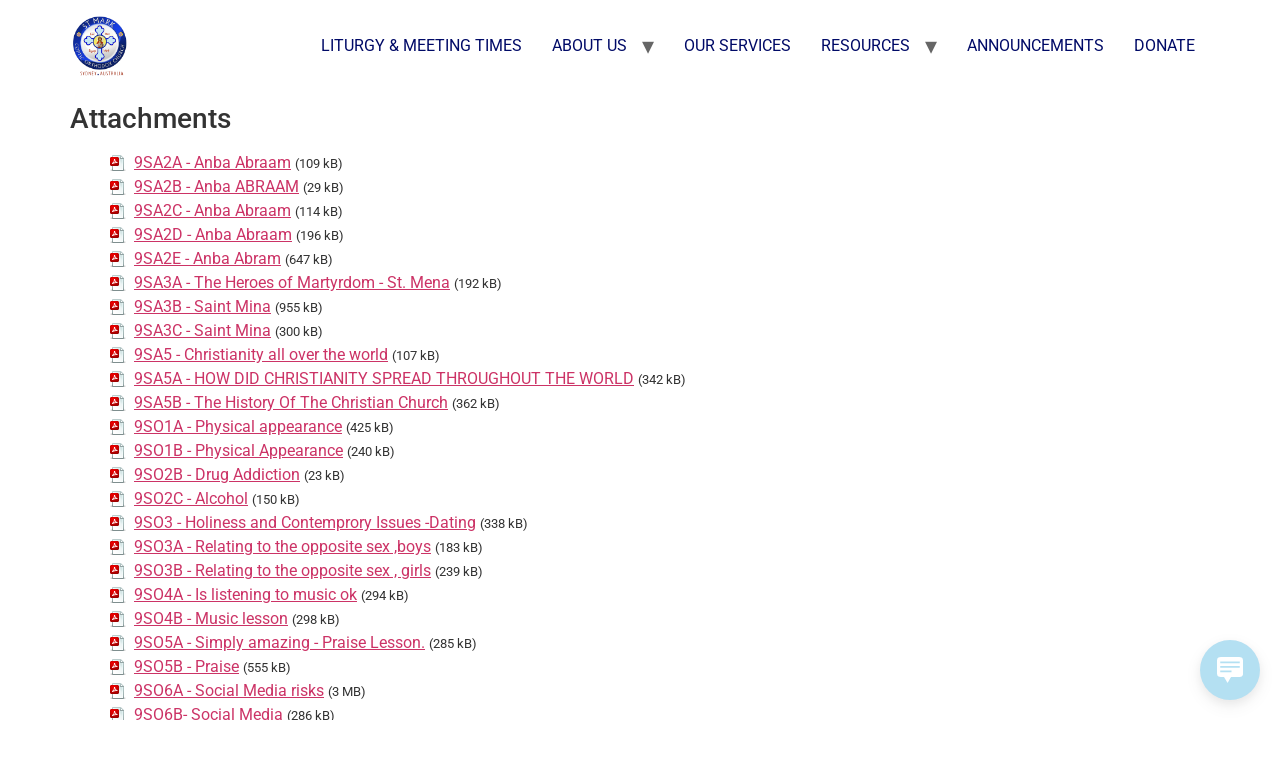

--- FILE ---
content_type: text/html; charset=UTF-8
request_url: https://www.stmark.com.au/sunday-school-year-9/
body_size: 29128
content:
<!doctype html>
<html lang="en-US">
<head>
	<meta charset="UTF-8">
	<meta name="viewport" content="width=device-width, initial-scale=1">
	<link rel="profile" href="https://gmpg.org/xfn/11">
	<meta name='robots' content='max-image-preview:large' />

<!-- Google Tag Manager for WordPress by gtm4wp.com -->
<script data-cfasync="false" data-pagespeed-no-defer>
	var gtm4wp_datalayer_name = "dataLayer";
	var dataLayer = dataLayer || [];
	const gtm4wp_use_sku_instead = 1;
	const gtm4wp_currency = 'AUD';
	const gtm4wp_product_per_impression = 0;
	const gtm4wp_clear_ecommerce = false;
	const gtm4wp_datalayer_max_timeout = 2000;

	const gtm4wp_scrollerscript_debugmode         = false;
	const gtm4wp_scrollerscript_callbacktime      = 100;
	const gtm4wp_scrollerscript_readerlocation    = 150;
	const gtm4wp_scrollerscript_contentelementid  = "content";
	const gtm4wp_scrollerscript_scannertime       = 60;
</script>
<!-- End Google Tag Manager for WordPress by gtm4wp.com -->
	<!-- This site is optimized with the Yoast SEO Premium plugin v14.7 - https://yoast.com/wordpress/plugins/seo/ -->
	<title>Sunday School Year 9 | St Mark Coptic Orthodox Church Sydney</title>
	<meta name="description" content="St Mark Christian Coptic Church Sydney" />
	<meta name="robots" content="index, follow" />
	<meta name="googlebot" content="index, follow, max-snippet:-1, max-image-preview:large, max-video-preview:-1" />
	<meta name="bingbot" content="index, follow, max-snippet:-1, max-image-preview:large, max-video-preview:-1" />
	<link rel="canonical" href="https://www.stmark.com.au/sunday-school-year-9/" />
	<meta property="og:locale" content="en_US" />
	<meta property="og:type" content="article" />
	<meta property="og:title" content="Sunday School Year 9 | St Mark Coptic Orthodox Church Sydney" />
	<meta property="og:description" content="St Mark Christian Coptic Church Sydney" />
	<meta property="og:url" content="https://www.stmark.com.au/sunday-school-year-9/" />
	<meta property="og:site_name" content="St Mark Coptic Orthodox Church Sydney" />
	<meta property="article:publisher" content="https://www.facebook.com/StMarksSydney/" />
	<meta property="article:published_time" content="2017-02-15T21:42:41+00:00" />
	<meta property="article:modified_time" content="2021-01-07T08:35:01+00:00" />
	<meta name="twitter:card" content="summary_large_image" />
	<meta name="twitter:creator" content="@StMarksSydney" />
	<meta name="twitter:site" content="@StMarksSydney" />
	<script type="application/ld+json" class="yoast-schema-graph">{"@context":"https://schema.org","@graph":[{"@type":"Organization","@id":"https://www.stmark.com.au/#organization","name":"St Mark Coptic Christian Orthodox Church Sydney","url":"https://www.stmark.com.au/","sameAs":["https://www.facebook.com/StMarksSydney/","https://www.instagram.com/stmarksydyouth/?hl=en","https://www.youtube.com/channel/UCmMsVjRiaRI0j1QJ4dbhAcw","https://twitter.com/StMarksSydney"],"logo":{"@type":"ImageObject","@id":"https://www.stmark.com.au/#logo","inLanguage":"en-US","url":"https://www.stmark.com.au/wp-content/uploads/2016/08/home-logo.png","width":200,"height":200,"caption":"St Mark Coptic Christian Orthodox Church Sydney"},"image":{"@id":"https://www.stmark.com.au/#logo"}},{"@type":"WebSite","@id":"https://www.stmark.com.au/#website","url":"https://www.stmark.com.au/","name":"St Mark Coptic Orthodox Church Sydney","description":"72 Wollongong Road, Arncliffe, Sydney, 2205","publisher":{"@id":"https://www.stmark.com.au/#organization"},"potentialAction":[{"@type":"SearchAction","target":"https://www.stmark.com.au/?s={search_term_string}","query-input":"required name=search_term_string"}],"inLanguage":"en-US"},{"@type":"WebPage","@id":"https://www.stmark.com.au/sunday-school-year-9/#webpage","url":"https://www.stmark.com.au/sunday-school-year-9/","name":"Sunday School Year 9 | St Mark Coptic Orthodox Church Sydney","isPartOf":{"@id":"https://www.stmark.com.au/#website"},"datePublished":"2017-02-15T21:42:41+00:00","dateModified":"2021-01-07T08:35:01+00:00","description":"St Mark Christian Coptic Church Sydney","inLanguage":"en-US","potentialAction":[{"@type":"ReadAction","target":["https://www.stmark.com.au/sunday-school-year-9/"]}]},{"@type":"Article","@id":"https://www.stmark.com.au/sunday-school-year-9/#article","isPartOf":{"@id":"https://www.stmark.com.au/sunday-school-year-9/#webpage"},"author":{"@id":""},"headline":"Sunday School Year 9","datePublished":"2017-02-15T21:42:41+00:00","dateModified":"2021-01-07T08:35:01+00:00","mainEntityOfPage":{"@id":"https://www.stmark.com.au/sunday-school-year-9/#webpage"},"commentCount":0,"publisher":{"@id":"https://www.stmark.com.au/#organization"},"articleSection":"Bible Study","inLanguage":"en-US","potentialAction":[{"@type":"CommentAction","name":"Comment","target":["https://www.stmark.com.au/sunday-school-year-9/#respond"]}]},{"@type":["Person"],"@id":""}]}</script>
	<!-- / Yoast SEO Premium plugin. -->


<link rel='dns-prefetch' href='//js.stripe.com' />
<link rel='dns-prefetch' href='//fonts.googleapis.com' />
<link rel="alternate" type="application/rss+xml" title="St Mark Coptic Orthodox Church Sydney &raquo; Feed" href="https://www.stmark.com.au/feed/" />
<link rel="alternate" type="application/rss+xml" title="St Mark Coptic Orthodox Church Sydney &raquo; Comments Feed" href="https://www.stmark.com.au/comments/feed/" />
<link rel="alternate" type="application/rss+xml" title="St Mark Coptic Orthodox Church Sydney &raquo; Sunday School Year 9 Comments Feed" href="https://www.stmark.com.au/sunday-school-year-9/feed/" />
<style id='wp-img-auto-sizes-contain-inline-css'>
img:is([sizes=auto i],[sizes^="auto," i]){contain-intrinsic-size:3000px 1500px}
/*# sourceURL=wp-img-auto-sizes-contain-inline-css */
</style>
<link rel='stylesheet' id='scap.flashblock-css' href='https://www.stmark.com.au/wp-content/plugins/compact-wp-audio-player/css/flashblock.css?ver=6.9' media='all' />
<link rel='stylesheet' id='scap.player-css' href='https://www.stmark.com.au/wp-content/plugins/compact-wp-audio-player/css/player.css?ver=6.9' media='all' />
<link rel='stylesheet' id='wpa-css-css' href='https://www.stmark.com.au/wp-content/plugins/wp-attachments/styles/0/wpa.css?ver=6.9' media='all' />
<link rel='stylesheet' id='givewp-campaign-blocks-fonts-css' href='https://fonts.googleapis.com/css2?family=Inter%3Awght%40400%3B500%3B600%3B700&#038;display=swap&#038;ver=6.9' media='all' />
<link rel='stylesheet' id='embedpress-css-css' href='https://www.stmark.com.au/wp-content/plugins/embedpress/assets/css/embedpress.css?ver=1766093447' media='all' />
<link rel='stylesheet' id='embedpress-lazy-load-css-css' href='https://www.stmark.com.au/wp-content/plugins/embedpress/assets/css/lazy-load.css?ver=1766093447' media='all' />
<link rel='stylesheet' id='embedpress-blocks-style-css' href='https://www.stmark.com.au/wp-content/plugins/embedpress/assets/css/blocks.build.css?ver=1766093447' media='all' />
<style id='wp-emoji-styles-inline-css'>

	img.wp-smiley, img.emoji {
		display: inline !important;
		border: none !important;
		box-shadow: none !important;
		height: 1em !important;
		width: 1em !important;
		margin: 0 0.07em !important;
		vertical-align: -0.1em !important;
		background: none !important;
		padding: 0 !important;
	}
/*# sourceURL=wp-emoji-styles-inline-css */
</style>
<link rel='stylesheet' id='wp-block-library-css' href='https://www.stmark.com.au/wp-includes/css/dist/block-library/style.min.css?ver=6.9' media='all' />
<style id='givewp-campaign-comments-block-style-inline-css'>
.givewp-campaign-comment-block-card{display:flex;gap:var(--givewp-spacing-3);padding:var(--givewp-spacing-4) 0}.givewp-campaign-comment-block-card__avatar{align-items:center;border-radius:50%;display:flex;height:40px;justify-content:center;width:40px}.givewp-campaign-comment-block-card__avatar img{align-items:center;border-radius:50%;display:flex;height:auto;justify-content:center;min-width:40px;width:100%}.givewp-campaign-comment-block-card__donor-name{color:var(--givewp-neutral-700);font-size:1rem;font-weight:600;line-height:1.5;margin:0;text-align:left}.givewp-campaign-comment-block-card__details{align-items:center;color:var(--givewp-neutral-400);display:flex;font-size:.875rem;font-weight:500;gap:var(--givewp-spacing-2);height:auto;line-height:1.43;margin:2px 0 var(--givewp-spacing-3) 0;text-align:left}.givewp-campaign-comment-block-card__comment{color:var(--givewp-neutral-700);font-size:1rem;line-height:1.5;margin:0;text-align:left}.givewp-campaign-comment-block-card__read-more{background:none;border:none;color:var(--givewp-blue-500);cursor:pointer;font-size:.875rem;line-height:1.43;outline:none;padding:0}
.givewp-campaign-comments-block-empty-state{align-items:center;background-color:var(--givewp-shades-white);border:1px solid var(--givewp-neutral-50);border-radius:.5rem;display:flex;flex-direction:column;justify-content:center;padding:var(--givewp-spacing-6)}.givewp-campaign-comments-block-empty-state__details{align-items:center;display:flex;flex-direction:column;gap:var(--givewp-spacing-1);justify-content:center;margin:.875rem 0}.givewp-campaign-comments-block-empty-state__title{color:var(--givewp-neutral-700);font-size:1rem;font-weight:500;margin:0}.givewp-campaign-comments-block-empty-state__description{color:var(--givewp-neutral-700);font-size:.875rem;line-height:1.43;margin:0}
.givewp-campaign-comment-block{background-color:var(--givewp-shades-white);display:flex;flex-direction:column;gap:var(--givewp-spacing-2);padding:var(--givewp-spacing-6) 0}.givewp-campaign-comment-block__title{color:var(--givewp-neutral-900);font-size:18px;font-weight:600;line-height:1.56;margin:0;text-align:left}.givewp-campaign-comment-block__cta{align-items:center;background-color:var(--givewp-neutral-50);border-radius:4px;color:var(--giewp-neutral-500);display:flex;font-size:14px;font-weight:600;gap:8px;height:36px;line-height:1.43;margin:0;padding:var(--givewp-spacing-2) var(--givewp-spacing-4);text-align:left}

/*# sourceURL=https://www.stmark.com.au/wp-content/plugins/give/build/campaignCommentsBlockApp.css */
</style>
<style id='givewp-campaign-cover-block-style-inline-css'>
.givewp-campaign-selector{border:1px solid #e5e7eb;border-radius:5px;box-shadow:0 2px 4px 0 rgba(0,0,0,.05);display:flex;flex-direction:column;gap:20px;padding:40px 24px}.givewp-campaign-selector__label{padding-bottom:16px}.givewp-campaign-selector__select input[type=text]:focus{border-color:transparent;box-shadow:0 0 0 1px transparent;outline:2px solid transparent}.givewp-campaign-selector__logo{align-self:center}.givewp-campaign-selector__open{background:#2271b1;border:none;border-radius:5px;color:#fff;cursor:pointer;padding:.5rem 1rem}.givewp-campaign-selector__submit{background-color:#27ae60;border:0;border-radius:5px;color:#fff;font-weight:700;outline:none;padding:1rem;text-align:center;transition:.2s;width:100%}.givewp-campaign-selector__submit:disabled{background-color:#f3f4f6;color:#9ca0af}.givewp-campaign-selector__submit:hover:not(:disabled){cursor:pointer;filter:brightness(1.2)}
.givewp-campaign-cover-block__button{align-items:center;border:1px solid #2271b1;border-radius:2px;color:#2271b1;display:flex;justify-content:center;margin-bottom:.5rem;min-height:32px;width:100%}.givewp-campaign-cover-block__image{border-radius:2px;display:flex;flex-grow:1;margin-bottom:.5rem;max-height:4.44rem;-o-object-fit:cover;object-fit:cover;width:100%}.givewp-campaign-cover-block__help-text{color:#4b5563;font-size:.75rem;font-stretch:normal;font-style:normal;font-weight:400;letter-spacing:normal;line-height:1.4;text-align:left}.givewp-campaign-cover-block__edit-campaign-link{align-items:center;display:inline-flex;font-size:.75rem;font-stretch:normal;font-style:normal;font-weight:400;gap:.125rem;line-height:1.4}.givewp-campaign-cover-block__edit-campaign-link svg{fill:currentColor;height:1.25rem;width:1.25rem}.givewp-campaign-cover-block-preview__image{align-items:center;display:flex;height:100%;justify-content:center;width:100%}

/*# sourceURL=https://www.stmark.com.au/wp-content/plugins/give/build/campaignCoverBlock.css */
</style>
<style id='givewp-campaign-donations-style-inline-css'>
.givewp-campaign-donations-block{padding:1.5rem 0}.givewp-campaign-donations-block *{font-family:Inter,sans-serif}.givewp-campaign-donations-block .givewp-campaign-donations-block__header{align-items:center;display:flex;justify-content:space-between;margin-bottom:.5rem}.givewp-campaign-donations-block .givewp-campaign-donations-block__title{color:var(--givewp-neutral-900);font-size:1.125rem;font-weight:600;line-height:1.56;margin:0}.givewp-campaign-donations-block .givewp-campaign-donations-block__donations{display:grid;gap:.5rem;margin:0;padding:0}.givewp-campaign-donations-block .givewp-campaign-donations-block__donation,.givewp-campaign-donations-block .givewp-campaign-donations-block__empty-state{background-color:var(--givewp-shades-white);border:1px solid var(--givewp-neutral-50);border-radius:.5rem;display:flex;padding:1rem}.givewp-campaign-donations-block .givewp-campaign-donations-block__donation{align-items:center;gap:.75rem}.givewp-campaign-donations-block .givewp-campaign-donations-block__donation-icon{align-items:center;display:flex}.givewp-campaign-donations-block .givewp-campaign-donations-block__donation-icon img{border-radius:100%;height:2.5rem;-o-object-fit:cover;object-fit:cover;width:2.5rem}.givewp-campaign-donations-block .givewp-campaign-donations-block__donation-info{display:flex;flex-direction:column;justify-content:center;row-gap:.25rem}.givewp-campaign-donations-block .givewp-campaign-donations-block__donation-description{color:var(--givewp-neutral-500);font-size:1rem;font-weight:500;line-height:1.5;margin:0}.givewp-campaign-donations-block .givewp-campaign-donations-block__donation-description strong{color:var(--givewp-neutral-700);font-weight:600}.givewp-campaign-donations-block .givewp-campaign-donations-block__donation-date{align-items:center;color:var(--givewp-neutral-400);display:flex;font-size:.875rem;font-weight:500;line-height:1.43}.givewp-campaign-donations-block .givewp-campaign-donations-block__donation-ribbon{align-items:center;border-radius:100%;color:#1f2937;display:flex;height:1.25rem;justify-content:center;margin-left:auto;width:1.25rem}.givewp-campaign-donations-block .givewp-campaign-donations-block__donation-ribbon[data-position="1"]{background-color:gold}.givewp-campaign-donations-block .givewp-campaign-donations-block__donation-ribbon[data-position="2"]{background-color:silver}.givewp-campaign-donations-block .givewp-campaign-donations-block__donation-ribbon[data-position="3"]{background-color:#cd7f32;color:#fffaf2}.givewp-campaign-donations-block .givewp-campaign-donations-block__donation-amount{color:var(--givewp-neutral-700);font-size:1.125rem;font-weight:600;line-height:1.56;margin-left:auto}.givewp-campaign-donations-block .givewp-campaign-donations-block__footer{display:flex;justify-content:center;margin-top:.5rem}.givewp-campaign-donations-block .givewp-campaign-donations-block__donate-button button.givewp-donation-form-modal__open,.givewp-campaign-donations-block .givewp-campaign-donations-block__empty-button button.givewp-donation-form-modal__open,.givewp-campaign-donations-block .givewp-campaign-donations-block__load-more-button{background:none!important;border:1px solid var(--givewp-primary-color);border-radius:.5rem;color:var(--givewp-primary-color)!important;font-size:.875rem;font-weight:600;line-height:1.43;padding:.25rem 1rem!important}.givewp-campaign-donations-block .givewp-campaign-donations-block__donate-button button.givewp-donation-form-modal__open:hover,.givewp-campaign-donations-block .givewp-campaign-donations-block__empty-button button.givewp-donation-form-modal__open:hover,.givewp-campaign-donations-block .givewp-campaign-donations-block__load-more-button:hover{background:var(--givewp-primary-color)!important;color:var(--givewp-shades-white)!important}.givewp-campaign-donations-block .givewp-campaign-donations-block__empty-state{align-items:center;flex-direction:column;padding:1.5rem}.givewp-campaign-donations-block .givewp-campaign-donations-block__empty-description,.givewp-campaign-donations-block .givewp-campaign-donations-block__empty-title{color:var(--givewp-neutral-700);margin:0}.givewp-campaign-donations-block .givewp-campaign-donations-block__empty-title{font-size:1rem;font-weight:500;line-height:1.5}.givewp-campaign-donations-block .givewp-campaign-donations-block__empty-description{font-size:.875rem;line-height:1.43;margin-top:.25rem}.givewp-campaign-donations-block .givewp-campaign-donations-block__empty-icon{color:var(--givewp-secondary-color);margin-bottom:.875rem;order:-1}.givewp-campaign-donations-block .givewp-campaign-donations-block__empty-button{margin-top:.875rem}.givewp-campaign-donations-block .givewp-campaign-donations-block__empty-button button.givewp-donation-form-modal__open{border-radius:.25rem;padding:.5rem 1rem!important}

/*# sourceURL=https://www.stmark.com.au/wp-content/plugins/give/build/campaignDonationsBlockApp.css */
</style>
<style id='givewp-campaign-donors-style-inline-css'>
.givewp-campaign-donors-block{padding:1.5rem 0}.givewp-campaign-donors-block *{font-family:Inter,sans-serif}.givewp-campaign-donors-block .givewp-campaign-donors-block__header{align-items:center;display:flex;justify-content:space-between;margin-bottom:.5rem}.givewp-campaign-donors-block .givewp-campaign-donors-block__title{color:var(--givewp-neutral-900);font-size:1.125rem;font-weight:600;line-height:1.56;margin:0}.givewp-campaign-donors-block .givewp-campaign-donors-block__donors{display:grid;gap:.5rem;margin:0;padding:0}.givewp-campaign-donors-block .givewp-campaign-donors-block__donor,.givewp-campaign-donors-block .givewp-campaign-donors-block__empty-state{background-color:var(--givewp-shades-white);border:1px solid var(--givewp-neutral-50);border-radius:.5rem;display:flex;padding:1rem}.givewp-campaign-donors-block .givewp-campaign-donors-block__donor{align-items:center;gap:.75rem}.givewp-campaign-donors-block .givewp-campaign-donors-block__donor-avatar{align-items:center;display:flex}.givewp-campaign-donors-block .givewp-campaign-donors-block__donor-avatar img{border-radius:100%;height:2.5rem;-o-object-fit:cover;object-fit:cover;width:2.5rem}.givewp-campaign-donors-block .givewp-campaign-donors-block__donor-info{align-items:center;display:flex;flex-wrap:wrap;row-gap:.25rem}.givewp-campaign-donors-block .givewp-campaign-donors-block__donor-name{color:var(--givewp-neutral-900);font-size:1rem;font-weight:600;line-height:1.5;margin:0}.givewp-campaign-donors-block .givewp-campaign-donors-block__donor-date{align-items:center;color:var(--givewp-neutral-400);display:flex;font-size:.875rem;font-weight:500;line-height:1.43}.givewp-campaign-donors-block .givewp-campaign-donors-block__donor-date:before{background:var(--givewp-neutral-100);border-radius:100%;content:"";display:block;height:.25rem;margin:0 .5rem;width:.25rem}.givewp-campaign-donors-block .givewp-campaign-donors-block__donor-ribbon{align-items:center;border-radius:100%;color:#1f2937;display:flex;height:1.25rem;justify-content:center;margin-left:.5rem;width:1.25rem}.givewp-campaign-donors-block .givewp-campaign-donors-block__donor-ribbon[data-position="1"]{background-color:gold}.givewp-campaign-donors-block .givewp-campaign-donors-block__donor-ribbon[data-position="2"]{background-color:silver}.givewp-campaign-donors-block .givewp-campaign-donors-block__donor-ribbon[data-position="3"]{background-color:#cd7f32;color:#fffaf2}.givewp-campaign-donors-block .givewp-campaign-donors-block__donor-company{color:var(--givewp-neutral-400);display:flex;flex:0 0 100%;font-size:.875rem;font-weight:500;line-height:1.43}.givewp-campaign-donors-block .givewp-campaign-donors-block__donor-amount{color:var(--givewp-neutral-700);font-size:1.125rem;font-weight:600;line-height:1.56;margin-left:auto}.givewp-campaign-donors-block .givewp-campaign-donors-block__footer{display:flex;justify-content:center;margin-top:.5rem}.givewp-campaign-donors-block .givewp-campaign-donors-block__donate-button button.givewp-donation-form-modal__open,.givewp-campaign-donors-block .givewp-campaign-donors-block__empty-button button.givewp-donation-form-modal__open,.givewp-campaign-donors-block .givewp-campaign-donors-block__load-more-button{background:none!important;border:1px solid var(--givewp-primary-color);border-radius:.5rem;color:var(--givewp-primary-color)!important;font-size:.875rem;font-weight:600;line-height:1.43;padding:.25rem 1rem!important}.givewp-campaign-donors-block .givewp-campaign-donors-block__donate-button button.givewp-donation-form-modal__open:hover,.givewp-campaign-donors-block .givewp-campaign-donors-block__empty-button button.givewp-donation-form-modal__open:hover,.givewp-campaign-donors-block .givewp-campaign-donors-block__load-more-button:hover{background:var(--givewp-primary-color)!important;color:var(--givewp-shades-white)!important}.givewp-campaign-donors-block .givewp-campaign-donors-block__empty-state{align-items:center;flex-direction:column;padding:1.5rem}.givewp-campaign-donors-block .givewp-campaign-donors-block__empty-description,.givewp-campaign-donors-block .givewp-campaign-donors-block__empty-title{color:var(--givewp-neutral-700);margin:0}.givewp-campaign-donors-block .givewp-campaign-donors-block__empty-title{font-size:1rem;font-weight:500;line-height:1.5}.givewp-campaign-donors-block .givewp-campaign-donors-block__empty-description{font-size:.875rem;line-height:1.43;margin-top:.25rem}.givewp-campaign-donors-block .givewp-campaign-donors-block__empty-icon{color:var(--givewp-secondary-color);margin-bottom:.875rem;order:-1}.givewp-campaign-donors-block .givewp-campaign-donors-block__empty-button{margin-top:.875rem}.givewp-campaign-donors-block .givewp-campaign-donors-block__empty-button button.givewp-donation-form-modal__open{border-radius:.25rem;padding:.5rem 1rem!important}

/*# sourceURL=https://www.stmark.com.au/wp-content/plugins/give/build/campaignDonorsBlockApp.css */
</style>
<style id='givewp-campaign-form-style-inline-css'>
.givewp-donation-form-modal{outline:none;overflow-y:scroll;padding:1rem;width:100%}.givewp-donation-form-modal[data-entering=true]{animation:modal-fade .3s,modal-zoom .6s}@keyframes modal-fade{0%{opacity:0}to{opacity:1}}@keyframes modal-zoom{0%{transform:scale(.8)}to{transform:scale(1)}}.givewp-donation-form-modal__overlay{align-items:center;background:rgba(0,0,0,.7);display:flex;flex-direction:column;height:var(--visual-viewport-height);justify-content:center;left:0;position:fixed;top:0;width:100vw;z-index:100}.givewp-donation-form-modal__overlay[data-loading=true]{display:none}.givewp-donation-form-modal__overlay[data-entering=true]{animation:modal-fade .3s}.givewp-donation-form-modal__overlay[data-exiting=true]{animation:modal-fade .15s ease-in reverse}.givewp-donation-form-modal__open__spinner{left:50%;line-height:1;position:absolute;top:50%;transform:translate(-50%,-50%);z-index:100}.givewp-donation-form-modal__open{position:relative}.givewp-donation-form-modal__close{background:#e7e8ed;border:1px solid transparent;border-radius:50%;cursor:pointer;display:flex;padding:.75rem;position:fixed;right:25px;top:25px;transition:.2s;width:-moz-fit-content;width:fit-content;z-index:999}.givewp-donation-form-modal__close svg{height:1rem;width:1rem}.givewp-donation-form-modal__close:active,.givewp-donation-form-modal__close:focus,.givewp-donation-form-modal__close:hover{background-color:#caccd7;border:1px solid #caccd7}.admin-bar .givewp-donation-form-modal{margin-top:32px}.admin-bar .givewp-donation-form-modal__close{top:57px}
.givewp-entity-selector{border:1px solid #e5e7eb;border-radius:5px;box-shadow:0 2px 4px 0 rgba(0,0,0,.05);display:flex;flex-direction:column;gap:20px;padding:40px 24px}.givewp-entity-selector__label{padding-bottom:16px}.givewp-entity-selector__select input[type=text]:focus{border-color:transparent;box-shadow:0 0 0 1px transparent;outline:2px solid transparent}.givewp-entity-selector__logo{align-self:center}.givewp-entity-selector__open{background:#2271b1;border:none;border-radius:5px;color:#fff;cursor:pointer;padding:.5rem 1rem}.givewp-entity-selector__submit{background-color:#27ae60;border:0;border-radius:5px;color:#fff;font-weight:700;outline:none;padding:1rem;text-align:center;transition:.2s;width:100%}.givewp-entity-selector__submit:disabled{background-color:#f3f4f6;color:#9ca0af}.givewp-entity-selector__submit:hover:not(:disabled){cursor:pointer;filter:brightness(1.2)}
.givewp-campaign-selector{border:1px solid #e5e7eb;border-radius:5px;box-shadow:0 2px 4px 0 rgba(0,0,0,.05);display:flex;flex-direction:column;gap:20px;padding:40px 24px}.givewp-campaign-selector__label{padding-bottom:16px}.givewp-campaign-selector__select input[type=text]:focus{border-color:transparent;box-shadow:0 0 0 1px transparent;outline:2px solid transparent}.givewp-campaign-selector__logo{align-self:center}.givewp-campaign-selector__open{background:#2271b1;border:none;border-radius:5px;color:#fff;cursor:pointer;padding:.5rem 1rem}.givewp-campaign-selector__submit{background-color:#27ae60;border:0;border-radius:5px;color:#fff;font-weight:700;outline:none;padding:1rem;text-align:center;transition:.2s;width:100%}.givewp-campaign-selector__submit:disabled{background-color:#f3f4f6;color:#9ca0af}.givewp-campaign-selector__submit:hover:not(:disabled){cursor:pointer;filter:brightness(1.2)}
.givewp-donation-form-link,.givewp-donation-form-modal__open{background:var(--givewp-primary-color,#2271b1);border:none;border-radius:5px;color:#fff;cursor:pointer;font-family:-apple-system,BlinkMacSystemFont,Segoe UI,Roboto,Oxygen-Sans,Ubuntu,Cantarell,Helvetica Neue,sans-serif;font-size:1rem;font-weight:500!important;line-height:1.5;padding:.75rem 1.25rem!important;text-decoration:none!important;transition:all .2s ease;width:100%}.givewp-donation-form-link:active,.givewp-donation-form-link:focus,.givewp-donation-form-link:focus-visible,.givewp-donation-form-link:hover,.givewp-donation-form-modal__open:active,.givewp-donation-form-modal__open:focus,.givewp-donation-form-modal__open:focus-visible,.givewp-donation-form-modal__open:hover{background-color:color-mix(in srgb,var(--givewp-primary-color,#2271b1),#000 20%)}.components-input-control__label{width:100%}.wp-block-givewp-campaign-form{position:relative}.wp-block-givewp-campaign-form form[id*=give-form] #give-gateway-radio-list>li input[type=radio]{display:inline-block}.wp-block-givewp-campaign-form iframe{pointer-events:none;width:100%!important}.give-change-donation-form-btn svg{margin-top:3px}.givewp-default-form-toggle{margin-top:var(--givewp-spacing-4)}

/*# sourceURL=https://www.stmark.com.au/wp-content/plugins/give/build/campaignFormBlock.css */
</style>
<style id='givewp-campaign-goal-style-inline-css'>
.givewp-campaign-goal{display:flex;flex-direction:column;gap:.5rem;padding-bottom:1rem}.givewp-campaign-goal__container{display:flex;flex-direction:row;justify-content:space-between}.givewp-campaign-goal__container-item{display:flex;flex-direction:column;gap:.2rem}.givewp-campaign-goal__container-item span{color:var(--givewp-neutral-500);font-size:12px;font-weight:600;letter-spacing:.48px;line-height:1.5;text-transform:uppercase}.givewp-campaign-goal__container-item strong{color:var(--givewp-neutral-900);font-size:20px;font-weight:600;line-height:1.6}.givewp-campaign-goal__progress-bar{display:flex}.givewp-campaign-goal__progress-bar-container{background-color:#f2f2f2;border-radius:14px;box-shadow:inset 0 1px 4px 0 rgba(0,0,0,.09);display:flex;flex-grow:1;height:8px}.givewp-campaign-goal__progress-bar-progress{background:var(--givewp-secondary-color,#2d802f);border-radius:14px;box-shadow:inset 0 1px 4px 0 rgba(0,0,0,.09);display:flex;height:8px}

/*# sourceURL=https://www.stmark.com.au/wp-content/plugins/give/build/campaignGoalBlockApp.css */
</style>
<style id='givewp-campaign-stats-block-style-inline-css'>
.givewp-campaign-stats-block span{color:var(--givewp-neutral-500);display:block;font-size:12px;font-weight:600;letter-spacing:.48px;line-height:1.5;margin-bottom:2px;text-align:left;text-transform:uppercase}.givewp-campaign-stats-block strong{color:var(--givewp-neutral-900);font-size:20px;font-weight:600;letter-spacing:normal;line-height:1.6}

/*# sourceURL=https://www.stmark.com.au/wp-content/plugins/give/build/campaignStatsBlockApp.css */
</style>
<style id='givewp-campaign-donate-button-style-inline-css'>
.givewp-donation-form-link,.givewp-donation-form-modal__open{background:var(--givewp-primary-color,#2271b1);border:none;border-radius:5px;color:#fff;cursor:pointer;font-family:-apple-system,BlinkMacSystemFont,Segoe UI,Roboto,Oxygen-Sans,Ubuntu,Cantarell,Helvetica Neue,sans-serif;font-size:1rem;font-weight:500!important;line-height:1.5;padding:.75rem 1.25rem!important;text-decoration:none!important;transition:all .2s ease;width:100%}.givewp-donation-form-link:active,.givewp-donation-form-link:focus,.givewp-donation-form-link:focus-visible,.givewp-donation-form-link:hover,.givewp-donation-form-modal__open:active,.givewp-donation-form-modal__open:focus,.givewp-donation-form-modal__open:focus-visible,.givewp-donation-form-modal__open:hover{background-color:color-mix(in srgb,var(--givewp-primary-color,#2271b1),#000 20%)}.give-change-donation-form-btn svg{margin-top:3px}.givewp-default-form-toggle{margin-top:var(--givewp-spacing-4)}

/*# sourceURL=https://www.stmark.com.au/wp-content/plugins/give/build/campaignDonateButtonBlockApp.css */
</style>
<style id='global-styles-inline-css'>
:root{--wp--preset--aspect-ratio--square: 1;--wp--preset--aspect-ratio--4-3: 4/3;--wp--preset--aspect-ratio--3-4: 3/4;--wp--preset--aspect-ratio--3-2: 3/2;--wp--preset--aspect-ratio--2-3: 2/3;--wp--preset--aspect-ratio--16-9: 16/9;--wp--preset--aspect-ratio--9-16: 9/16;--wp--preset--color--black: #000000;--wp--preset--color--cyan-bluish-gray: #abb8c3;--wp--preset--color--white: #ffffff;--wp--preset--color--pale-pink: #f78da7;--wp--preset--color--vivid-red: #cf2e2e;--wp--preset--color--luminous-vivid-orange: #ff6900;--wp--preset--color--luminous-vivid-amber: #fcb900;--wp--preset--color--light-green-cyan: #7bdcb5;--wp--preset--color--vivid-green-cyan: #00d084;--wp--preset--color--pale-cyan-blue: #8ed1fc;--wp--preset--color--vivid-cyan-blue: #0693e3;--wp--preset--color--vivid-purple: #9b51e0;--wp--preset--gradient--vivid-cyan-blue-to-vivid-purple: linear-gradient(135deg,rgb(6,147,227) 0%,rgb(155,81,224) 100%);--wp--preset--gradient--light-green-cyan-to-vivid-green-cyan: linear-gradient(135deg,rgb(122,220,180) 0%,rgb(0,208,130) 100%);--wp--preset--gradient--luminous-vivid-amber-to-luminous-vivid-orange: linear-gradient(135deg,rgb(252,185,0) 0%,rgb(255,105,0) 100%);--wp--preset--gradient--luminous-vivid-orange-to-vivid-red: linear-gradient(135deg,rgb(255,105,0) 0%,rgb(207,46,46) 100%);--wp--preset--gradient--very-light-gray-to-cyan-bluish-gray: linear-gradient(135deg,rgb(238,238,238) 0%,rgb(169,184,195) 100%);--wp--preset--gradient--cool-to-warm-spectrum: linear-gradient(135deg,rgb(74,234,220) 0%,rgb(151,120,209) 20%,rgb(207,42,186) 40%,rgb(238,44,130) 60%,rgb(251,105,98) 80%,rgb(254,248,76) 100%);--wp--preset--gradient--blush-light-purple: linear-gradient(135deg,rgb(255,206,236) 0%,rgb(152,150,240) 100%);--wp--preset--gradient--blush-bordeaux: linear-gradient(135deg,rgb(254,205,165) 0%,rgb(254,45,45) 50%,rgb(107,0,62) 100%);--wp--preset--gradient--luminous-dusk: linear-gradient(135deg,rgb(255,203,112) 0%,rgb(199,81,192) 50%,rgb(65,88,208) 100%);--wp--preset--gradient--pale-ocean: linear-gradient(135deg,rgb(255,245,203) 0%,rgb(182,227,212) 50%,rgb(51,167,181) 100%);--wp--preset--gradient--electric-grass: linear-gradient(135deg,rgb(202,248,128) 0%,rgb(113,206,126) 100%);--wp--preset--gradient--midnight: linear-gradient(135deg,rgb(2,3,129) 0%,rgb(40,116,252) 100%);--wp--preset--font-size--small: 13px;--wp--preset--font-size--medium: 20px;--wp--preset--font-size--large: 36px;--wp--preset--font-size--x-large: 42px;--wp--preset--spacing--20: 0.44rem;--wp--preset--spacing--30: 0.67rem;--wp--preset--spacing--40: 1rem;--wp--preset--spacing--50: 1.5rem;--wp--preset--spacing--60: 2.25rem;--wp--preset--spacing--70: 3.38rem;--wp--preset--spacing--80: 5.06rem;--wp--preset--shadow--natural: 6px 6px 9px rgba(0, 0, 0, 0.2);--wp--preset--shadow--deep: 12px 12px 50px rgba(0, 0, 0, 0.4);--wp--preset--shadow--sharp: 6px 6px 0px rgba(0, 0, 0, 0.2);--wp--preset--shadow--outlined: 6px 6px 0px -3px rgb(255, 255, 255), 6px 6px rgb(0, 0, 0);--wp--preset--shadow--crisp: 6px 6px 0px rgb(0, 0, 0);}:root { --wp--style--global--content-size: 800px;--wp--style--global--wide-size: 1200px; }:where(body) { margin: 0; }.wp-site-blocks > .alignleft { float: left; margin-right: 2em; }.wp-site-blocks > .alignright { float: right; margin-left: 2em; }.wp-site-blocks > .aligncenter { justify-content: center; margin-left: auto; margin-right: auto; }:where(.wp-site-blocks) > * { margin-block-start: 24px; margin-block-end: 0; }:where(.wp-site-blocks) > :first-child { margin-block-start: 0; }:where(.wp-site-blocks) > :last-child { margin-block-end: 0; }:root { --wp--style--block-gap: 24px; }:root :where(.is-layout-flow) > :first-child{margin-block-start: 0;}:root :where(.is-layout-flow) > :last-child{margin-block-end: 0;}:root :where(.is-layout-flow) > *{margin-block-start: 24px;margin-block-end: 0;}:root :where(.is-layout-constrained) > :first-child{margin-block-start: 0;}:root :where(.is-layout-constrained) > :last-child{margin-block-end: 0;}:root :where(.is-layout-constrained) > *{margin-block-start: 24px;margin-block-end: 0;}:root :where(.is-layout-flex){gap: 24px;}:root :where(.is-layout-grid){gap: 24px;}.is-layout-flow > .alignleft{float: left;margin-inline-start: 0;margin-inline-end: 2em;}.is-layout-flow > .alignright{float: right;margin-inline-start: 2em;margin-inline-end: 0;}.is-layout-flow > .aligncenter{margin-left: auto !important;margin-right: auto !important;}.is-layout-constrained > .alignleft{float: left;margin-inline-start: 0;margin-inline-end: 2em;}.is-layout-constrained > .alignright{float: right;margin-inline-start: 2em;margin-inline-end: 0;}.is-layout-constrained > .aligncenter{margin-left: auto !important;margin-right: auto !important;}.is-layout-constrained > :where(:not(.alignleft):not(.alignright):not(.alignfull)){max-width: var(--wp--style--global--content-size);margin-left: auto !important;margin-right: auto !important;}.is-layout-constrained > .alignwide{max-width: var(--wp--style--global--wide-size);}body .is-layout-flex{display: flex;}.is-layout-flex{flex-wrap: wrap;align-items: center;}.is-layout-flex > :is(*, div){margin: 0;}body .is-layout-grid{display: grid;}.is-layout-grid > :is(*, div){margin: 0;}body{padding-top: 0px;padding-right: 0px;padding-bottom: 0px;padding-left: 0px;}a:where(:not(.wp-element-button)){text-decoration: underline;}:root :where(.wp-element-button, .wp-block-button__link){background-color: #32373c;border-width: 0;color: #fff;font-family: inherit;font-size: inherit;font-style: inherit;font-weight: inherit;letter-spacing: inherit;line-height: inherit;padding-top: calc(0.667em + 2px);padding-right: calc(1.333em + 2px);padding-bottom: calc(0.667em + 2px);padding-left: calc(1.333em + 2px);text-decoration: none;text-transform: inherit;}.has-black-color{color: var(--wp--preset--color--black) !important;}.has-cyan-bluish-gray-color{color: var(--wp--preset--color--cyan-bluish-gray) !important;}.has-white-color{color: var(--wp--preset--color--white) !important;}.has-pale-pink-color{color: var(--wp--preset--color--pale-pink) !important;}.has-vivid-red-color{color: var(--wp--preset--color--vivid-red) !important;}.has-luminous-vivid-orange-color{color: var(--wp--preset--color--luminous-vivid-orange) !important;}.has-luminous-vivid-amber-color{color: var(--wp--preset--color--luminous-vivid-amber) !important;}.has-light-green-cyan-color{color: var(--wp--preset--color--light-green-cyan) !important;}.has-vivid-green-cyan-color{color: var(--wp--preset--color--vivid-green-cyan) !important;}.has-pale-cyan-blue-color{color: var(--wp--preset--color--pale-cyan-blue) !important;}.has-vivid-cyan-blue-color{color: var(--wp--preset--color--vivid-cyan-blue) !important;}.has-vivid-purple-color{color: var(--wp--preset--color--vivid-purple) !important;}.has-black-background-color{background-color: var(--wp--preset--color--black) !important;}.has-cyan-bluish-gray-background-color{background-color: var(--wp--preset--color--cyan-bluish-gray) !important;}.has-white-background-color{background-color: var(--wp--preset--color--white) !important;}.has-pale-pink-background-color{background-color: var(--wp--preset--color--pale-pink) !important;}.has-vivid-red-background-color{background-color: var(--wp--preset--color--vivid-red) !important;}.has-luminous-vivid-orange-background-color{background-color: var(--wp--preset--color--luminous-vivid-orange) !important;}.has-luminous-vivid-amber-background-color{background-color: var(--wp--preset--color--luminous-vivid-amber) !important;}.has-light-green-cyan-background-color{background-color: var(--wp--preset--color--light-green-cyan) !important;}.has-vivid-green-cyan-background-color{background-color: var(--wp--preset--color--vivid-green-cyan) !important;}.has-pale-cyan-blue-background-color{background-color: var(--wp--preset--color--pale-cyan-blue) !important;}.has-vivid-cyan-blue-background-color{background-color: var(--wp--preset--color--vivid-cyan-blue) !important;}.has-vivid-purple-background-color{background-color: var(--wp--preset--color--vivid-purple) !important;}.has-black-border-color{border-color: var(--wp--preset--color--black) !important;}.has-cyan-bluish-gray-border-color{border-color: var(--wp--preset--color--cyan-bluish-gray) !important;}.has-white-border-color{border-color: var(--wp--preset--color--white) !important;}.has-pale-pink-border-color{border-color: var(--wp--preset--color--pale-pink) !important;}.has-vivid-red-border-color{border-color: var(--wp--preset--color--vivid-red) !important;}.has-luminous-vivid-orange-border-color{border-color: var(--wp--preset--color--luminous-vivid-orange) !important;}.has-luminous-vivid-amber-border-color{border-color: var(--wp--preset--color--luminous-vivid-amber) !important;}.has-light-green-cyan-border-color{border-color: var(--wp--preset--color--light-green-cyan) !important;}.has-vivid-green-cyan-border-color{border-color: var(--wp--preset--color--vivid-green-cyan) !important;}.has-pale-cyan-blue-border-color{border-color: var(--wp--preset--color--pale-cyan-blue) !important;}.has-vivid-cyan-blue-border-color{border-color: var(--wp--preset--color--vivid-cyan-blue) !important;}.has-vivid-purple-border-color{border-color: var(--wp--preset--color--vivid-purple) !important;}.has-vivid-cyan-blue-to-vivid-purple-gradient-background{background: var(--wp--preset--gradient--vivid-cyan-blue-to-vivid-purple) !important;}.has-light-green-cyan-to-vivid-green-cyan-gradient-background{background: var(--wp--preset--gradient--light-green-cyan-to-vivid-green-cyan) !important;}.has-luminous-vivid-amber-to-luminous-vivid-orange-gradient-background{background: var(--wp--preset--gradient--luminous-vivid-amber-to-luminous-vivid-orange) !important;}.has-luminous-vivid-orange-to-vivid-red-gradient-background{background: var(--wp--preset--gradient--luminous-vivid-orange-to-vivid-red) !important;}.has-very-light-gray-to-cyan-bluish-gray-gradient-background{background: var(--wp--preset--gradient--very-light-gray-to-cyan-bluish-gray) !important;}.has-cool-to-warm-spectrum-gradient-background{background: var(--wp--preset--gradient--cool-to-warm-spectrum) !important;}.has-blush-light-purple-gradient-background{background: var(--wp--preset--gradient--blush-light-purple) !important;}.has-blush-bordeaux-gradient-background{background: var(--wp--preset--gradient--blush-bordeaux) !important;}.has-luminous-dusk-gradient-background{background: var(--wp--preset--gradient--luminous-dusk) !important;}.has-pale-ocean-gradient-background{background: var(--wp--preset--gradient--pale-ocean) !important;}.has-electric-grass-gradient-background{background: var(--wp--preset--gradient--electric-grass) !important;}.has-midnight-gradient-background{background: var(--wp--preset--gradient--midnight) !important;}.has-small-font-size{font-size: var(--wp--preset--font-size--small) !important;}.has-medium-font-size{font-size: var(--wp--preset--font-size--medium) !important;}.has-large-font-size{font-size: var(--wp--preset--font-size--large) !important;}.has-x-large-font-size{font-size: var(--wp--preset--font-size--x-large) !important;}
:root :where(.wp-block-pullquote){font-size: 1.5em;line-height: 1.6;}
/*# sourceURL=global-styles-inline-css */
</style>
<link rel='stylesheet' id='contact-form-7-css' href='https://www.stmark.com.au/wp-content/plugins/contact-form-7/includes/css/styles.css?ver=6.1.4' media='all' />
<link rel='stylesheet' id='woocommerce-layout-css' href='https://www.stmark.com.au/wp-content/plugins/woocommerce/assets/css/woocommerce-layout.css?ver=10.4.3' media='all' />
<link rel='stylesheet' id='woocommerce-smallscreen-css' href='https://www.stmark.com.au/wp-content/plugins/woocommerce/assets/css/woocommerce-smallscreen.css?ver=10.4.3' media='only screen and (max-width: 768px)' />
<link rel='stylesheet' id='woocommerce-general-css' href='https://www.stmark.com.au/wp-content/plugins/woocommerce/assets/css/woocommerce.css?ver=10.4.3' media='all' />
<style id='woocommerce-inline-inline-css'>
.woocommerce form .form-row .required { visibility: visible; }
/*# sourceURL=woocommerce-inline-inline-css */
</style>
<link rel='stylesheet' id='wp-live-chat-support-css' href='https://www.stmark.com.au/wp-content/plugins/wp-live-chat-support/public/css/wplc-plugin-public.css?ver=10.0.17' media='all' />
<link rel='stylesheet' id='give-styles-css' href='https://www.stmark.com.au/wp-content/plugins/give/build/assets/dist/css/give.css?ver=4.13.2' media='all' />
<link rel='stylesheet' id='give-donation-summary-style-frontend-css' href='https://www.stmark.com.au/wp-content/plugins/give/build/assets/dist/css/give-donation-summary.css?ver=4.13.2' media='all' />
<link rel='stylesheet' id='givewp-design-system-foundation-css' href='https://www.stmark.com.au/wp-content/plugins/give/build/assets/dist/css/design-system/foundation.css?ver=1.2.0' media='all' />
<link rel='stylesheet' id='hello-elementor-css' href='https://www.stmark.com.au/wp-content/themes/hello-elementor/assets/css/reset.css?ver=3.4.4' media='all' />
<link rel='stylesheet' id='hello-elementor-theme-style-css' href='https://www.stmark.com.au/wp-content/themes/hello-elementor/assets/css/theme.css?ver=3.4.4' media='all' />
<link rel='stylesheet' id='hello-elementor-header-footer-css' href='https://www.stmark.com.au/wp-content/themes/hello-elementor/assets/css/header-footer.css?ver=3.4.4' media='all' />
<link rel='stylesheet' id='elementor-frontend-css' href='https://www.stmark.com.au/wp-content/plugins/elementor/assets/css/frontend.min.css?ver=3.33.6' media='all' />
<link rel='stylesheet' id='elementor-post-36515-css' href='https://www.stmark.com.au/wp-content/uploads/elementor/css/post-36515.css?ver=1766566971' media='all' />
<link rel='stylesheet' id='widget-image-css' href='https://www.stmark.com.au/wp-content/plugins/elementor/assets/css/widget-image.min.css?ver=3.33.6' media='all' />
<link rel='stylesheet' id='widget-text-editor-css' href='https://www.stmark.com.au/wp-content/plugins/elementor/assets/css/widget-text-editor.min.css?ver=3.33.6' media='all' />
<link rel='stylesheet' id='widget-heading-css' href='https://www.stmark.com.au/wp-content/plugins/elementor/assets/css/widget-heading.min.css?ver=3.33.6' media='all' />
<link rel='stylesheet' id='widget-social-icons-css' href='https://www.stmark.com.au/wp-content/plugins/elementor/assets/css/widget-social-icons.min.css?ver=3.33.6' media='all' />
<link rel='stylesheet' id='e-apple-webkit-css' href='https://www.stmark.com.au/wp-content/plugins/elementor/assets/css/conditionals/apple-webkit.min.css?ver=3.33.6' media='all' />
<link rel='stylesheet' id='elementor-icons-css' href='https://www.stmark.com.au/wp-content/plugins/elementor/assets/lib/eicons/css/elementor-icons.min.css?ver=5.44.0' media='all' />
<link rel='stylesheet' id='elementor-post-36942-css' href='https://www.stmark.com.au/wp-content/uploads/elementor/css/post-36942.css?ver=1766566971' media='all' />
<link rel='stylesheet' id='ssp-castos-player-css' href='https://www.stmark.com.au/wp-content/plugins/seriously-simple-podcasting/assets/css/castos-player.min.css?ver=3.14.1' media='all' />
<link rel='stylesheet' id='ssp-subscribe-buttons-css' href='https://www.stmark.com.au/wp-content/plugins/seriously-simple-podcasting/assets/css/subscribe-buttons.css?ver=3.14.1' media='all' />
<link rel='stylesheet' id='dashicons-css' href='https://www.stmark.com.au/wp-includes/css/dashicons.min.css?ver=6.9' media='all' />
<link rel='stylesheet' id='__EPYT__style-css' href='https://www.stmark.com.au/wp-content/plugins/youtube-embed-plus/styles/ytprefs.min.css?ver=14.2.3.3' media='all' />
<style id='__EPYT__style-inline-css'>

                .epyt-gallery-thumb {
                        width: 33.333%;
                }
                
/*# sourceURL=__EPYT__style-inline-css */
</style>
<link rel='stylesheet' id='eael-general-css' href='https://www.stmark.com.au/wp-content/plugins/essential-addons-for-elementor-lite/assets/front-end/css/view/general.min.css?ver=6.5.4' media='all' />
<link rel='stylesheet' id='wpdevelop-bts-css' href='https://www.stmark.com.au/wp-content/plugins/booking.bs.8.8.2/assets/libs/bootstrap/css/bootstrap.css?ver=3.3.5.1' media='all' />
<link rel='stylesheet' id='wpdevelop-bts-theme-css' href='https://www.stmark.com.au/wp-content/plugins/booking.bs.8.8.2/assets/libs/bootstrap/css/bootstrap-theme.css?ver=3.3.5.1' media='all' />
<link rel='stylesheet' id='wpbc-time_picker-css' href='https://www.stmark.com.au/wp-content/plugins/booking.bs.8.8.2/css/wpbc_time-selector.css?ver=8.8.2' media='all' />
<link rel='stylesheet' id='wpbc-time_picker-skin-css' href='https://www.stmark.com.au/wp-content/plugins/booking.bs.8.8.2/css/time_picker_skins/marine.css?ver=8.8.2' media='all' />
<link rel='stylesheet' id='wpbc-client-pages-css' href='https://www.stmark.com.au/wp-content/plugins/booking.bs.8.8.2/css/client.css?ver=8.8.2' media='all' />
<link rel='stylesheet' id='wpbc-calendar-css' href='https://www.stmark.com.au/wp-content/plugins/booking.bs.8.8.2/css/calendar.css?ver=8.8.2' media='all' />
<link rel='stylesheet' id='wpbc-calendar-skin-css' href='https://www.stmark.com.au/wp-content/plugins/booking.bs.8.8.2/css/skins/premium-marine.css?ver=8.8.2' media='all' />
<link rel='stylesheet' id='wpbc-flex-timeline-css' href='https://www.stmark.com.au/wp-content/plugins/booking.bs.8.8.2/core/timeline/v2/css/timeline_v2.css?ver=8.8.2' media='all' />
<link rel='stylesheet' id='wpbc-flex-timeline-skin-css' href='https://www.stmark.com.au/wp-content/plugins/booking.bs.8.8.2/core/timeline/v2/css/timeline_skin_v2.css?ver=8.8.2' media='all' />
<link rel='stylesheet' id='elementor-gf-local-roboto-css' href='https://www.stmark.com.au/wp-content/uploads/elementor/google-fonts/css/roboto.css?ver=1742885800' media='all' />
<link rel='stylesheet' id='elementor-gf-local-robotoslab-css' href='https://www.stmark.com.au/wp-content/uploads/elementor/google-fonts/css/robotoslab.css?ver=1742885807' media='all' />
<link rel='stylesheet' id='elementor-icons-shared-0-css' href='https://www.stmark.com.au/wp-content/plugins/elementor/assets/lib/font-awesome/css/fontawesome.min.css?ver=5.15.3' media='all' />
<link rel='stylesheet' id='elementor-icons-fa-brands-css' href='https://www.stmark.com.au/wp-content/plugins/elementor/assets/lib/font-awesome/css/brands.min.css?ver=5.15.3' media='all' />
<!--n2css--><!--n2js--><script src="https://www.stmark.com.au/wp-content/plugins/compact-wp-audio-player/js/soundmanager2-nodebug-jsmin.js?ver=6.9" id="scap.soundmanager2-js"></script>
<script src="https://www.stmark.com.au/wp-includes/js/dist/hooks.min.js?ver=dd5603f07f9220ed27f1" id="wp-hooks-js"></script>
<script src="https://www.stmark.com.au/wp-includes/js/dist/i18n.min.js?ver=c26c3dc7bed366793375" id="wp-i18n-js"></script>
<script id="wp-i18n-js-after">
wp.i18n.setLocaleData( { 'text direction\u0004ltr': [ 'ltr' ] } );
//# sourceURL=wp-i18n-js-after
</script>
<script src="https://www.stmark.com.au/wp-includes/js/jquery/jquery.min.js?ver=3.7.1" id="jquery-core-js"></script>
<script src="https://www.stmark.com.au/wp-includes/js/jquery/jquery-migrate.min.js?ver=3.4.1" id="jquery-migrate-js"></script>
<script src="https://www.stmark.com.au/wp-content/plugins/woocommerce/assets/js/jquery-blockui/jquery.blockUI.min.js?ver=2.7.0-wc.10.4.3" id="wc-jquery-blockui-js" defer data-wp-strategy="defer"></script>
<script id="wc-add-to-cart-js-extra">
var wc_add_to_cart_params = {"ajax_url":"/wp-admin/admin-ajax.php","wc_ajax_url":"/?wc-ajax=%%endpoint%%","i18n_view_cart":"View cart","cart_url":"https://www.stmark.com.au/cart/","is_cart":"","cart_redirect_after_add":"no"};
//# sourceURL=wc-add-to-cart-js-extra
</script>
<script src="https://www.stmark.com.au/wp-content/plugins/woocommerce/assets/js/frontend/add-to-cart.min.js?ver=10.4.3" id="wc-add-to-cart-js" defer data-wp-strategy="defer"></script>
<script src="https://www.stmark.com.au/wp-content/plugins/woocommerce/assets/js/js-cookie/js.cookie.min.js?ver=2.1.4-wc.10.4.3" id="wc-js-cookie-js" defer data-wp-strategy="defer"></script>
<script id="woocommerce-js-extra">
var woocommerce_params = {"ajax_url":"/wp-admin/admin-ajax.php","wc_ajax_url":"/?wc-ajax=%%endpoint%%","i18n_password_show":"Show password","i18n_password_hide":"Hide password"};
//# sourceURL=woocommerce-js-extra
</script>
<script src="https://www.stmark.com.au/wp-content/plugins/woocommerce/assets/js/frontend/woocommerce.min.js?ver=10.4.3" id="woocommerce-js" defer data-wp-strategy="defer"></script>
<script id="give-stripe-js-js-extra">
var give_stripe_vars = {"zero_based_currency":"","zero_based_currencies_list":["JPY","KRW","CLP","ISK","BIF","DJF","GNF","KHR","KPW","LAK","LKR","MGA","MZN","VUV"],"sitename":"","checkoutBtnTitle":"Donate","publishable_key":"pk_live_SMtnnvlq4TpJelMdklNha8iD","checkout_image":"","checkout_address":"","checkout_processing_text":"Donation Processing...","give_version":"4.13.2","cc_fields_format":"multi","card_number_placeholder_text":"Card Number","card_cvc_placeholder_text":"CVC","donate_button_text":"Donate Now","element_font_styles":{"cssSrc":false},"element_base_styles":{"color":"#32325D","fontWeight":500,"fontSize":"16px","fontSmoothing":"antialiased","::placeholder":{"color":"#222222"},":-webkit-autofill":{"color":"#e39f48"}},"element_complete_styles":{},"element_empty_styles":{},"element_invalid_styles":{},"float_labels":"","base_country":"AU","preferred_locale":"en"};
//# sourceURL=give-stripe-js-js-extra
</script>
<script src="https://js.stripe.com/v3/?ver=4.13.2" id="give-stripe-js-js"></script>
<script src="https://www.stmark.com.au/wp-content/plugins/give/build/assets/dist/js/give-stripe.js?ver=4.13.2" id="give-stripe-onpage-js-js"></script>
<script id="give-js-extra">
var give_global_vars = {"ajaxurl":"https://www.stmark.com.au/wp-admin/admin-ajax.php","checkout_nonce":"9c2228825f","currency":"AUD","currency_sign":"$","currency_pos":"before","thousands_separator":",","decimal_separator":".","no_gateway":"Please select a payment method.","bad_minimum":"The minimum custom donation amount for this form is","bad_maximum":"The maximum custom donation amount for this form is","general_loading":"Loading...","purchase_loading":"Please Wait...","textForOverlayScreen":"\u003Ch3\u003EProcessing...\u003C/h3\u003E\u003Cp\u003EThis will only take a second!\u003C/p\u003E","number_decimals":"2","is_test_mode":"","give_version":"4.13.2","magnific_options":{"main_class":"give-modal","close_on_bg_click":false},"form_translation":{"payment-mode":"Please select payment mode.","give_first":"Please enter your first name.","give_last":"Please enter your last name.","give_email":"Please enter a valid email address.","give_user_login":"Invalid email address or username.","give_user_pass":"Enter a password.","give_user_pass_confirm":"Enter the password confirmation.","give_agree_to_terms":"You must agree to the terms and conditions."},"confirm_email_sent_message":"Please check your email and click on the link to access your complete donation history.","ajax_vars":{"ajaxurl":"https://www.stmark.com.au/wp-admin/admin-ajax.php","ajaxNonce":"3e5d7242e5","loading":"Loading","select_option":"Please select an option","default_gateway":"stripe","permalinks":"1","number_decimals":2},"cookie_hash":"d865277dcdb6f674139b26a4ee4b7c2d","session_nonce_cookie_name":"wp-give_session_reset_nonce_d865277dcdb6f674139b26a4ee4b7c2d","session_cookie_name":"wp-give_session_d865277dcdb6f674139b26a4ee4b7c2d","delete_session_nonce_cookie":"0"};
var giveApiSettings = {"root":"https://www.stmark.com.au/wp-json/give-api/v2/","rest_base":"give-api/v2"};
//# sourceURL=give-js-extra
</script>
<script src="https://www.stmark.com.au/wp-content/plugins/give/build/assets/dist/js/give.js?ver=8540f4f50a2032d9c5b5" id="give-js"></script>
<script src="https://www.stmark.com.au/wp-content/plugins/duracelltomi-google-tag-manager/dist/js/analytics-talk-content-tracking.js?ver=1.22.3" id="gtm4wp-scroll-tracking-js"></script>
<script id="__ytprefs__-js-extra">
var _EPYT_ = {"ajaxurl":"https://www.stmark.com.au/wp-admin/admin-ajax.php","security":"95d53f9d83","gallery_scrolloffset":"20","eppathtoscripts":"https://www.stmark.com.au/wp-content/plugins/youtube-embed-plus/scripts/","eppath":"https://www.stmark.com.au/wp-content/plugins/youtube-embed-plus/","epresponsiveselector":"[\"iframe.__youtube_prefs__\",\"iframe[src*='youtube.com']\",\"iframe[src*='youtube-nocookie.com']\",\"iframe[data-ep-src*='youtube.com']\",\"iframe[data-ep-src*='youtube-nocookie.com']\",\"iframe[data-ep-gallerysrc*='youtube.com']\"]","epdovol":"1","version":"14.2.3.3","evselector":"iframe.__youtube_prefs__[src], iframe[src*=\"youtube.com/embed/\"], iframe[src*=\"youtube-nocookie.com/embed/\"]","ajax_compat":"","maxres_facade":"eager","ytapi_load":"light","pause_others":"","stopMobileBuffer":"1","facade_mode":"","not_live_on_channel":""};
//# sourceURL=__ytprefs__-js-extra
</script>
<script src="https://www.stmark.com.au/wp-content/plugins/youtube-embed-plus/scripts/ytprefs.min.js?ver=14.2.3.3" id="__ytprefs__-js"></script>
<script id="wpbc-global-vars-js-extra">
var wpbc_global1 = {"wpbc_ajaxurl":"https://www.stmark.com.au/wp-admin/admin-ajax.php","wpdev_bk_plugin_url":"https://www.stmark.com.au/wp-content/plugins/booking.bs.8.8.2","wpdev_bk_today":"[2026,1,14,2,8]","visible_booking_id_on_page":"[]","booking_max_monthes_in_calendar":"1y","user_unavilable_days":"[999]","wpdev_bk_edit_id_hash":"","wpdev_bk_plugin_filename":"wpdev-booking.php","bk_days_selection_mode":"multiple","wpdev_bk_personal":"1","block_some_dates_from_today":"0","message_verif_requred":"This field is required","message_verif_requred_for_check_box":"This checkbox must be checked","message_verif_requred_for_radio_box":"At least one option must be selected","message_verif_emeil":"Incorrect email field","message_verif_same_emeil":"Your emails do not match","message_verif_selectdts":"Please, select booking date(s) at Calendar.","parent_booking_resources":"[]","new_booking_title":"Thank you for your online booking.  We will send confirmation of your booking as soon as possible.","new_booking_title_time":"7000","type_of_thank_you_message":"message","thank_you_page_URL":"https://www.stmark.com.au/wpbc-booking-received","is_am_pm_inside_time":"true","is_booking_used_check_in_out_time":"false","wpbc_active_locale":"en_US","wpbc_message_processing":"Processing","wpbc_message_deleting":"Deleting","wpbc_message_updating":"Updating","wpbc_message_saving":"Saving","message_checkinouttime_error":"Error! Please reset your check-in/check-out dates above.","message_starttime_error":"Start Time is invalid. The date or time may be booked, or already in the past! Please choose another date or time.","message_endtime_error":"End Time is invalid. The date or time may be booked, or already in the past. The End Time may also be earlier that the start time, if only 1 day was selected! Please choose another date or time.","message_rangetime_error":"The time(s) may be booked, or already in the past!","message_durationtime_error":"The time(s) may be booked, or already in the past!","bk_highlight_timeslot_word":"Times:"};
var wpbc_global2 = {"message_time_error":"Incorrect date format"};
var wpbc_global3 = {"bk_1click_mode_days_num":"3","bk_1click_mode_days_start":"[-1]","bk_2clicks_mode_days_min":"1","bk_2clicks_mode_days_max":"30","bk_2clicks_mode_days_specific":"[]","bk_2clicks_mode_days_start":"[-1]","bk_highlight_timeslot_word":"Booked Times:","is_booking_recurrent_time":"false","is_booking_used_check_in_out_time":"false","bk_currency_pos":"left"};
//# sourceURL=wpbc-global-vars-js-extra
</script>
<script src="https://www.stmark.com.au/wp-content/plugins/booking.bs.8.8.2/js/wpbc_vars.js?ver=8.8.2" id="wpbc-global-vars-js"></script>
<script src="https://www.stmark.com.au/wp-content/plugins/booking.bs.8.8.2/assets/libs/bootstrap/js/bootstrap.js?ver=3.3.5.1" id="wpdevelop-bootstrap-js"></script>
<script src="https://www.stmark.com.au/wp-content/plugins/booking.bs.8.8.2/js/datepick/jquery.datepick.wpbc.5.6.js?ver=5.6" id="wpbc-datepick-js"></script>
<script src="https://www.stmark.com.au/wp-content/plugins/booking.bs.8.8.2/js/client.js?ver=8.8.2" id="wpbc-main-client-js"></script>
<script src="https://www.stmark.com.au/wp-content/plugins/booking.bs.8.8.2/js/wpbc_times.js?ver=8.8.2" id="wpbc-times-js"></script>
<script src="https://www.stmark.com.au/wp-content/plugins/booking.bs.8.8.2/js/wpbc_time-selector.js?ver=8.8.2" id="wpbc-time-selector-js"></script>
<script src="https://www.stmark.com.au/wp-content/plugins/booking.bs.8.8.2/inc/js/meiomask.js?ver=8.8.2" id="wpbc-meio-mask-js"></script>
<script src="https://www.stmark.com.au/wp-content/plugins/booking.bs.8.8.2/inc/js/personal.js?ver=8.8.2" id="wpbc-personal-js"></script>
<script src="https://www.stmark.com.au/wp-content/plugins/booking.bs.8.8.2/inc/js/biz_s.js?ver=8.8.2" id="wpbc-bs-js"></script>
<script src="https://www.stmark.com.au/wp-content/plugins/booking.bs.8.8.2/inc/gateways/ideal/iDEAL.js?ver=8.8.2" id="wpbc-payment-ideal-js"></script>
<script src="https://www.stmark.com.au/wp-content/plugins/booking.bs.8.8.2/core/timeline/v2/_out/timeline_v2.js?ver=8.8.2" id="wpbc-timeline-flex-js"></script>
<link rel="https://api.w.org/" href="https://www.stmark.com.au/wp-json/" /><link rel="alternate" title="JSON" type="application/json" href="https://www.stmark.com.au/wp-json/wp/v2/posts/2987" /><link rel="EditURI" type="application/rsd+xml" title="RSD" href="https://www.stmark.com.au/xmlrpc.php?rsd" />
<meta name="generator" content="WordPress 6.9" />
<meta name="generator" content="Seriously Simple Podcasting 3.14.1" />
<meta name="generator" content="WooCommerce 10.4.3" />
<link rel='shortlink' href='https://www.stmark.com.au/?p=2987' />
<style id="essential-blocks-global-styles">
            :root {
                --eb-global-primary-color: #101828;
--eb-global-secondary-color: #475467;
--eb-global-tertiary-color: #98A2B3;
--eb-global-text-color: #475467;
--eb-global-heading-color: #1D2939;
--eb-global-link-color: #444CE7;
--eb-global-background-color: #F9FAFB;
--eb-global-button-text-color: #FFFFFF;
--eb-global-button-background-color: #101828;
--eb-gradient-primary-color: linear-gradient(90deg, hsla(259, 84%, 78%, 1) 0%, hsla(206, 67%, 75%, 1) 100%);
--eb-gradient-secondary-color: linear-gradient(90deg, hsla(18, 76%, 85%, 1) 0%, hsla(203, 69%, 84%, 1) 100%);
--eb-gradient-tertiary-color: linear-gradient(90deg, hsla(248, 21%, 15%, 1) 0%, hsla(250, 14%, 61%, 1) 100%);
--eb-gradient-background-color: linear-gradient(90deg, rgb(250, 250, 250) 0%, rgb(233, 233, 233) 49%, rgb(244, 243, 243) 100%);

                --eb-tablet-breakpoint: 1024px;
--eb-mobile-breakpoint: 767px;

            }
            
            
        </style>
<link rel="alternate" type="application/rss+xml" title="Podcast RSS feed" href="https://www.stmark.com.au/feed/podcast" />

<meta name="generator" content="Give v4.13.2" />

<!-- Google Tag Manager for WordPress by gtm4wp.com -->
<!-- GTM Container placement set to automatic -->
<script data-cfasync="false" data-pagespeed-no-defer>
	var dataLayer_content = {"pagePostType":"post","pagePostType2":"single-post","pageCategory":["bible-study"],"deviceType":"desktop","deviceManufacturer":"Apple","deviceModel":"Macintosh"};
	dataLayer.push( dataLayer_content );
</script>
<script data-cfasync="false" data-pagespeed-no-defer>
(function(w,d,s,l,i){w[l]=w[l]||[];w[l].push({'gtm.start':
new Date().getTime(),event:'gtm.js'});var f=d.getElementsByTagName(s)[0],
j=d.createElement(s),dl=l!='dataLayer'?'&l='+l:'';j.async=true;j.src=
'//www.googletagmanager.com/gtm.js?id='+i+dl;f.parentNode.insertBefore(j,f);
})(window,document,'script','dataLayer','GTM-NX2G8DT');
</script>
<!-- End Google Tag Manager for WordPress by gtm4wp.com -->	<noscript><style>.woocommerce-product-gallery{ opacity: 1 !important; }</style></noscript>
	<meta name="generator" content="Elementor 3.33.6; features: additional_custom_breakpoints; settings: css_print_method-external, google_font-enabled, font_display-auto">
			<style>
				.e-con.e-parent:nth-of-type(n+4):not(.e-lazyloaded):not(.e-no-lazyload),
				.e-con.e-parent:nth-of-type(n+4):not(.e-lazyloaded):not(.e-no-lazyload) * {
					background-image: none !important;
				}
				@media screen and (max-height: 1024px) {
					.e-con.e-parent:nth-of-type(n+3):not(.e-lazyloaded):not(.e-no-lazyload),
					.e-con.e-parent:nth-of-type(n+3):not(.e-lazyloaded):not(.e-no-lazyload) * {
						background-image: none !important;
					}
				}
				@media screen and (max-height: 640px) {
					.e-con.e-parent:nth-of-type(n+2):not(.e-lazyloaded):not(.e-no-lazyload),
					.e-con.e-parent:nth-of-type(n+2):not(.e-lazyloaded):not(.e-no-lazyload) * {
						background-image: none !important;
					}
				}
			</style>
			<link rel="icon" href="https://www.stmark.com.au/wp-content/uploads/2016/08/home-logo-75x75.png" sizes="32x32" />
<link rel="icon" href="https://www.stmark.com.au/wp-content/uploads/2016/08/home-logo.png" sizes="192x192" />
<link rel="apple-touch-icon" href="https://www.stmark.com.au/wp-content/uploads/2016/08/home-logo.png" />
<meta name="msapplication-TileImage" content="https://www.stmark.com.au/wp-content/uploads/2016/08/home-logo.png" />
		<style id="wp-custom-css">
			.page-id-36606 footer {
    display: none !important;
}

.page-id-36678 footer {
    display: none !important;
}		</style>
		</head>
<body class="wp-singular post-template-default single single-post postid-2987 single-format-standard wp-custom-logo wp-embed-responsive wp-theme-hello-elementor theme-hello-elementor woocommerce-no-js hello-elementor-default elementor-default elementor-kit-36515">


<!-- GTM Container placement set to automatic -->
<!-- Google Tag Manager (noscript) -->
				<noscript><iframe src="https://www.googletagmanager.com/ns.html?id=GTM-NX2G8DT" height="0" width="0" style="display:none;visibility:hidden" aria-hidden="true"></iframe></noscript>
<!-- End Google Tag Manager (noscript) -->
<a class="skip-link screen-reader-text" href="#content">Skip to content</a>

<header id="site-header" class="site-header dynamic-header menu-dropdown-tablet">
	<div class="header-inner">
		<div class="site-branding show-logo">
							<div class="site-logo show">
					<a href="https://www.stmark.com.au/" class="custom-logo-link" rel="home"><img width="200" height="200" src="https://www.stmark.com.au/wp-content/uploads/2016/08/home-logo.png" class="custom-logo" alt="St Mark Coptic Orthodox Church Sydney" decoding="async" srcset="https://www.stmark.com.au/wp-content/uploads/2016/08/home-logo.png 200w, https://www.stmark.com.au/wp-content/uploads/2016/08/home-logo-160x160.png 160w, https://www.stmark.com.au/wp-content/uploads/2016/08/home-logo-75x75.png 75w, https://www.stmark.com.au/wp-content/uploads/2016/08/home-logo-100x100.png 100w" sizes="(max-width: 200px) 100vw, 200px" /></a>				</div>
					</div>

					<nav class="site-navigation show" aria-label="Main menu">
				<ul id="menu-home-menu" class="menu"><li id="menu-item-2751" class="menu-item menu-item-type-post_type menu-item-object-page menu-item-2751"><a href="https://www.stmark.com.au/liturgy-meeting-times/">Liturgy &#038; Meeting Times</a></li>
<li id="menu-item-2717" class="menu-item menu-item-type-custom menu-item-object-custom menu-item-has-children menu-item-2717"><a>About Us</a>
<ul class="sub-menu">
	<li id="menu-item-2752" class="menu-item menu-item-type-post_type menu-item-object-page menu-item-2752"><a href="https://www.stmark.com.au/copticchurch/">Coptic Orthodoxy</a></li>
	<li id="menu-item-2753" class="menu-item menu-item-type-post_type menu-item-object-page menu-item-2753"><a href="https://www.stmark.com.au/our-patron-saint-mark-the-apostle/">Our Patron Saint</a></li>
	<li id="menu-item-3266" class="menu-item menu-item-type-post_type menu-item-object-page menu-item-3266"><a href="https://www.stmark.com.au/our-parish/">Our Parish</a></li>
	<li id="menu-item-3010" class="menu-item menu-item-type-post_type menu-item-object-page menu-item-3010"><a href="https://www.stmark.com.au/our-pope/">Our Pope &#038; Bishop</a></li>
	<li id="menu-item-2358" class="menu-item menu-item-type-custom menu-item-object-custom menu-item-2358"><a href="https://www.stmark.com.au/meet-our-priests/">Our Priests</a></li>
</ul>
</li>
<li id="menu-item-25790" class="menu-item menu-item-type-post_type menu-item-object-page menu-item-25790"><a href="https://www.stmark.com.au/our-services/">Our Services</a></li>
<li id="menu-item-2354" class="menu-item menu-item-type-custom menu-item-object-custom menu-item-has-children menu-item-2354"><a>Resources</a>
<ul class="sub-menu">
	<li id="menu-item-21261" class="menu-item menu-item-type-post_type menu-item-object-page menu-item-21261"><a href="https://www.stmark.com.au/sunday-school/">Sunday School</a></li>
	<li id="menu-item-31049" class="menu-item menu-item-type-post_type menu-item-object-page menu-item-31049"><a href="https://www.stmark.com.au/book-reviews/">St. Mark’s Library | Book Reviews</a></li>
	<li id="menu-item-29559" class="menu-item menu-item-type-post_type menu-item-object-page menu-item-29559"><a href="https://www.stmark.com.au/smccss/">Church Studies Centre</a></li>
	<li id="menu-item-37433" class="menu-item menu-item-type-custom menu-item-object-custom menu-item-37433"><a href="https://www.stmark.com.au/wp-content/uploads/2025/08/Contemplations-on-hymns-of-veneration.pdf">Contemplations On the Veneration</a></li>
	<li id="menu-item-13459" class="menu-item menu-item-type-post_type menu-item-object-page menu-item-13459"><a href="https://www.stmark.com.au/st-marks-connect/">St Mark’s Connect</a></li>
	<li id="menu-item-21254" class="menu-item menu-item-type-post_type menu-item-object-page menu-item-21254"><a href="https://www.stmark.com.au/english-rites-resources/">Liturgy Rites</a></li>
	<li id="menu-item-2715" class="menu-item menu-item-type-post_type menu-item-object-page menu-item-2715"><a href="https://www.stmark.com.au/bus-booking/">Bus Booking</a></li>
	<li id="menu-item-21874" class="menu-item menu-item-type-post_type menu-item-object-page menu-item-21874"><a href="https://www.stmark.com.au/vacation-centre/">Vacation Centre</a></li>
</ul>
</li>
<li id="menu-item-21192" class="menu-item menu-item-type-post_type menu-item-object-page menu-item-21192"><a href="https://www.stmark.com.au/announcements/">Announcements</a></li>
<li id="menu-item-22367" class="menu-item menu-item-type-post_type menu-item-object-page menu-item-22367"><a href="https://www.stmark.com.au/donate/">Donate</a></li>
</ul>			</nav>
							<div class="site-navigation-toggle-holder show">
				<button type="button" class="site-navigation-toggle" aria-label="Menu">
					<span class="site-navigation-toggle-icon" aria-hidden="true"></span>
				</button>
			</div>
			<nav class="site-navigation-dropdown show" aria-label="Mobile menu" aria-hidden="true" inert>
				<ul id="menu-home-menu-1" class="menu"><li class="menu-item menu-item-type-post_type menu-item-object-page menu-item-2751"><a href="https://www.stmark.com.au/liturgy-meeting-times/">Liturgy &#038; Meeting Times</a></li>
<li class="menu-item menu-item-type-custom menu-item-object-custom menu-item-has-children menu-item-2717"><a>About Us</a>
<ul class="sub-menu">
	<li class="menu-item menu-item-type-post_type menu-item-object-page menu-item-2752"><a href="https://www.stmark.com.au/copticchurch/">Coptic Orthodoxy</a></li>
	<li class="menu-item menu-item-type-post_type menu-item-object-page menu-item-2753"><a href="https://www.stmark.com.au/our-patron-saint-mark-the-apostle/">Our Patron Saint</a></li>
	<li class="menu-item menu-item-type-post_type menu-item-object-page menu-item-3266"><a href="https://www.stmark.com.au/our-parish/">Our Parish</a></li>
	<li class="menu-item menu-item-type-post_type menu-item-object-page menu-item-3010"><a href="https://www.stmark.com.au/our-pope/">Our Pope &#038; Bishop</a></li>
	<li class="menu-item menu-item-type-custom menu-item-object-custom menu-item-2358"><a href="https://www.stmark.com.au/meet-our-priests/">Our Priests</a></li>
</ul>
</li>
<li class="menu-item menu-item-type-post_type menu-item-object-page menu-item-25790"><a href="https://www.stmark.com.au/our-services/">Our Services</a></li>
<li class="menu-item menu-item-type-custom menu-item-object-custom menu-item-has-children menu-item-2354"><a>Resources</a>
<ul class="sub-menu">
	<li class="menu-item menu-item-type-post_type menu-item-object-page menu-item-21261"><a href="https://www.stmark.com.au/sunday-school/">Sunday School</a></li>
	<li class="menu-item menu-item-type-post_type menu-item-object-page menu-item-31049"><a href="https://www.stmark.com.au/book-reviews/">St. Mark’s Library | Book Reviews</a></li>
	<li class="menu-item menu-item-type-post_type menu-item-object-page menu-item-29559"><a href="https://www.stmark.com.au/smccss/">Church Studies Centre</a></li>
	<li class="menu-item menu-item-type-custom menu-item-object-custom menu-item-37433"><a href="https://www.stmark.com.au/wp-content/uploads/2025/08/Contemplations-on-hymns-of-veneration.pdf">Contemplations On the Veneration</a></li>
	<li class="menu-item menu-item-type-post_type menu-item-object-page menu-item-13459"><a href="https://www.stmark.com.au/st-marks-connect/">St Mark’s Connect</a></li>
	<li class="menu-item menu-item-type-post_type menu-item-object-page menu-item-21254"><a href="https://www.stmark.com.au/english-rites-resources/">Liturgy Rites</a></li>
	<li class="menu-item menu-item-type-post_type menu-item-object-page menu-item-2715"><a href="https://www.stmark.com.au/bus-booking/">Bus Booking</a></li>
	<li class="menu-item menu-item-type-post_type menu-item-object-page menu-item-21874"><a href="https://www.stmark.com.au/vacation-centre/">Vacation Centre</a></li>
</ul>
</li>
<li class="menu-item menu-item-type-post_type menu-item-object-page menu-item-21192"><a href="https://www.stmark.com.au/announcements/">Announcements</a></li>
<li class="menu-item menu-item-type-post_type menu-item-object-page menu-item-22367"><a href="https://www.stmark.com.au/donate/">Donate</a></li>
</ul>			</nav>
			</div>
</header>

<main id="content" class="site-main post-2987 post type-post status-publish format-standard hentry category-bible-study">

	
	<div class="page-content">
		<!-- WP Attachments -->
        <div style="width:100%;margin:10px 0 10px 0;">
            <h3>Attachments</h3>
        <ul class="post-attachments"><li class="post-attachment mime-application-pdf"><a href="https://www.stmark.com.au/wp-content/uploads/sundayschool/9-10/9SA2A%20-%20Anba%20Abraam.pdf">9SA2A - Anba Abraam</a> <small>(109 kB)</small></li><li class="post-attachment mime-application-pdf"><a href="https://www.stmark.com.au/wp-content/uploads/sundayschool/9-10/9SA2B%20-%20Anba%20ABRAAM.pdf">9SA2B - Anba ABRAAM</a> <small>(29 kB)</small></li><li class="post-attachment mime-application-pdf"><a href="https://www.stmark.com.au/wp-content/uploads/sundayschool/9-10/9SA2C%20-%20Anba%20Abraam%20.pdf">9SA2C - Anba Abraam</a> <small>(114 kB)</small></li><li class="post-attachment mime-application-pdf"><a href="https://www.stmark.com.au/wp-content/uploads/sundayschool/9-10/9SA2D%20-%20Anba%20Abraam.pdf">9SA2D - Anba Abraam</a> <small>(196 kB)</small></li><li class="post-attachment mime-application-pdf"><a href="https://www.stmark.com.au/wp-content/uploads/sundayschool/9-10/9SA2E%20-%20Anba%20Abram.pdf">9SA2E - Anba Abram</a> <small>(647 kB)</small></li><li class="post-attachment mime-application-pdf"><a href="https://www.stmark.com.au/wp-content/uploads/sundayschool/9-10/9SA3A%20-%20The%20Heroes%20of%20Martyrdom%20-%20St.%20Mena.pdf">9SA3A - The Heroes of Martyrdom - St. Mena</a> <small>(192 kB)</small></li><li class="post-attachment mime-application-pdf"><a href="https://www.stmark.com.au/wp-content/uploads/sundayschool/9-10/9SA3B%20-%20Saint%20Mina.pdf">9SA3B - Saint Mina</a> <small>(955 kB)</small></li><li class="post-attachment mime-application-pdf"><a href="https://www.stmark.com.au/wp-content/uploads/sundayschool/9-10/9SA3C%20-%20Saint%20Mina.pdf">9SA3C - Saint Mina</a> <small>(300 kB)</small></li><li class="post-attachment mime-application-pdf"><a href="https://www.stmark.com.au/wp-content/uploads/sundayschool/9-10/9SA5%20-%20Christianity%20all%20over%20the%20world.pdf">9SA5 - Christianity all over the world</a> <small>(107 kB)</small></li><li class="post-attachment mime-application-pdf"><a href="https://www.stmark.com.au/wp-content/uploads/sundayschool/9-10/9SA5A%20-%20HOW%20DID%20CHRISTIANITY%20SPREAD%20THROUGHOUT%20THE%20WORLD.pdf">9SA5A - HOW DID CHRISTIANITY SPREAD THROUGHOUT THE WORLD</a> <small>(342 kB)</small></li><li class="post-attachment mime-application-pdf"><a href="https://www.stmark.com.au/wp-content/uploads/sundayschool/9-10/9SA5B%20-%20The%20History%20Of%20The%20Christian%20Church.pdf">9SA5B - The History Of The Christian Church</a> <small>(362 kB)</small></li><li class="post-attachment mime-application-pdf"><a href="https://www.stmark.com.au/wp-content/uploads/sundayschool/9-10/9SO1A%20-%20Physical%20appearance.pdf">9SO1A - Physical appearance</a> <small>(425 kB)</small></li><li class="post-attachment mime-application-pdf"><a href="https://www.stmark.com.au/wp-content/uploads/sundayschool/9-10/9SO1B%20-%20Physical%20Appearance.pdf">9SO1B - Physical Appearance</a> <small>(240 kB)</small></li><li class="post-attachment mime-application-pdf"><a href="https://www.stmark.com.au/wp-content/uploads/sundayschool/9-10/9SO2B%20-%20Drug%20Addiction.pdf">9SO2B - Drug Addiction</a> <small>(23 kB)</small></li><li class="post-attachment mime-application-pdf"><a href="https://www.stmark.com.au/wp-content/uploads/sundayschool/9-10/9SO2C%20-%20Alcohol.pdf">9SO2C - Alcohol</a> <small>(150 kB)</small></li><li class="post-attachment mime-application-pdf"><a href="https://www.stmark.com.au/wp-content/uploads/sundayschool/9-10/9SO3%20-%20Holiness%20and%20Contemprory%20Issues%20-Dating.pdf">9SO3 - Holiness and Contemprory Issues -Dating</a> <small>(338 kB)</small></li><li class="post-attachment mime-application-pdf"><a href="https://www.stmark.com.au/wp-content/uploads/sundayschool/9-10/9SO3A%20-%20Relating%20to%20the%20opposite%20sex%20,boys.pdf">9SO3A - Relating to the opposite sex ,boys</a> <small>(183 kB)</small></li><li class="post-attachment mime-application-pdf"><a href="https://www.stmark.com.au/wp-content/uploads/sundayschool/9-10/9SO3B%20-%20Relating%20to%20the%20opposite%20sex%20,%20girls.pdf">9SO3B - Relating to the opposite sex , girls</a> <small>(239 kB)</small></li><li class="post-attachment mime-application-pdf"><a href="https://www.stmark.com.au/wp-content/uploads/sundayschool/9-10/9SO4A%20-%20Is%20listening%20to%20music%20ok.pdf">9SO4A - Is listening to music ok</a> <small>(294 kB)</small></li><li class="post-attachment mime-application-pdf"><a href="https://www.stmark.com.au/wp-content/uploads/sundayschool/9-10/9SO4B%20-%20Music%20lesson.pdf">9SO4B - Music lesson</a> <small>(298 kB)</small></li><li class="post-attachment mime-application-pdf"><a href="https://www.stmark.com.au/wp-content/uploads/sundayschool/9-10/9SO5A%20-%20Simply%20amazing%20-%20Praise%20Lesson..pdf">9SO5A - Simply amazing - Praise Lesson.</a> <small>(285 kB)</small></li><li class="post-attachment mime-application-pdf"><a href="https://www.stmark.com.au/wp-content/uploads/sundayschool/9-10/9SO5B%20-%20Praise.pdf">9SO5B - Praise</a> <small>(555 kB)</small></li><li class="post-attachment mime-application-pdf"><a href="https://www.stmark.com.au/wp-content/uploads/sundayschool/9-10/9SO6A%20-%20Social%20Media%20risks.pdf">9SO6A - Social Media risks</a> <small>(3 MB)</small></li><li class="post-attachment mime-application-pdf"><a href="https://www.stmark.com.au/wp-content/uploads/sundayschool/9-10/9SO6B-%20Social%20Media.pdf">9SO6B- Social Media</a> <small>(286 kB)</small></li><li class="post-attachment mime-application-pdf"><a href="https://www.stmark.com.au/wp-content/uploads/sundayschool/9-10/9SO7%20-%20Satanism.pdf">9SO7 - Satanism</a> <small>(5 MB)</small></li><li class="post-attachment mime-application-pdf"><a href="https://www.stmark.com.au/wp-content/uploads/sundayschool/9-10/9SO8%20-%20How%20to%20Treat%20Others.pdf">9SO8 - How to Treat Others</a> <small>(281 kB)</small></li><li class="post-attachment mime-application-pdf"><a href="https://www.stmark.com.au/wp-content/uploads/sundayschool/9-10/9SP1%20-%20Alms%20a%20command%20and%20blessings.pdf">9SP1 - Alms a command and blessings</a> <small>(87 kB)</small></li><li class="post-attachment mime-application-pdf"><a href="https://www.stmark.com.au/wp-content/uploads/sundayschool/9-10/9SP3%20-%20Worshiping%20and%20metanias.pdf">9SP3 - Worshiping and metanias</a> <small>(254 kB)</small></li><li class="post-attachment mime-application-pdf"><a href="https://www.stmark.com.au/wp-content/uploads/sundayschool/9-10/9SP4%20-%20Jesus%20is%20my%20Peace.pdf">9SP4 - Jesus is my Peace</a> <small>(178 kB)</small></li><li class="post-attachment mime-application-pdf"><a href="https://www.stmark.com.au/wp-content/uploads/sundayschool/9-10/9SP4A%20-%20PEACE_bookmark%20and%20verses.pdf">9SP4A - PEACE_bookmark and verses</a> <small>(86 kB)</small></li><li class="post-attachment mime-application-pdf"><a href="https://www.stmark.com.au/wp-content/uploads/sundayschool/9-10/9SP4C%20-%20Jesus%20is%20my%20peace.pdf">9SP4C - Jesus is my peace</a> <small>(562 kB)</small></li><li class="post-attachment mime-application-pdf"><a href="https://www.stmark.com.au/wp-content/uploads/sundayschool/9-10/9SP6A%20-%20Sins%20of%20Tongue.pdf">9SP6A - Sins of Tongue</a> <small>(229 kB)</small></li><li class="post-attachment mime-application-pdf"><a href="https://www.stmark.com.au/wp-content/uploads/sundayschool/9-10/9SP7B%20-%20Discipleship.pdf">9SP7B - Discipleship</a> <small>(837 kB)</small></li><li class="post-attachment mime-application-pdf"><a href="https://www.stmark.com.au/wp-content/uploads/sundayschool/9-10/9sp1A%20-%20Poverty%20GivingFinal.pdf">9sp1A - Poverty GivingFinal</a> <small>(392 kB)</small></li><li class="post-attachment mime-application-pdf"><a href="https://www.stmark.com.au/wp-content/uploads/sundayschool/9-10/9CH3D%20-%20Sacrament%20of%20Eucharist.pdf">9CH3D - Sacrament of Eucharist</a> <small>(226 kB)</small></li><li class="post-attachment mime-application-pdf"><a href="https://www.stmark.com.au/wp-content/uploads/sundayschool/9-10/9CH4A%20-%20Concept%20of%20the%20feasts%20on%20the%20church.pdf">9CH4A - Concept of the feasts on the church</a> <small>(2 MB)</small></li><li class="post-attachment mime-application-pdf"><a href="https://www.stmark.com.au/wp-content/uploads/sundayschool/9-10/9CH4B%20-%20Concepts%20of%20Feasts%20in%20Coptic%20church.pdf">9CH4B - Concepts of Feasts in Coptic church</a> <small>(2 MB)</small></li><li class="post-attachment mime-application-pdf"><a href="https://www.stmark.com.au/wp-content/uploads/sundayschool/9-10/9CH5%20-%20The%20creed%20Part%201.pdf">9CH5 - The creed Part 1</a> <small>(92 kB)</small></li><li class="post-attachment mime-application-pdf"><a href="https://www.stmark.com.au/wp-content/uploads/sundayschool/9-10/9CH5A%20-%20Explanation%20of%20the%20Orthodox%20Creed.pdf">9CH5A - Explanation of the Orthodox Creed</a> <small>(116 kB)</small></li><li class="post-attachment mime-application-pdf"><a href="https://www.stmark.com.au/wp-content/uploads/sundayschool/9-10/9CH6%20-%20The%20Creed%20Part%202.pdf">9CH6 - The Creed Part 2</a> <small>(73 kB)</small></li><li class="post-attachment mime-application-pdf"><a href="https://www.stmark.com.au/wp-content/uploads/sundayschool/9-10/9CH6A%20-%20Explanation%20of%20the%20Orthodox%20Creed.pdf">9CH6A - Explanation of the Orthodox Creed</a> <small>(116 kB)</small></li><li class="post-attachment mime-application-pdf"><a href="https://www.stmark.com.au/wp-content/uploads/sundayschool/9-10/9CH6B%20-%20Nicene%20Creed%20prwpt.pdf">9CH6B - Nicene Creed prwpt</a> <small>(7 MB)</small></li><li class="post-attachment mime-application-pdf"><a href="https://www.stmark.com.au/wp-content/uploads/sundayschool/9-10/9CH7A%20-%20%20Creation%20Vs.%20evolution.pdf">9CH7A -  Creation Vs. evolution</a> <small>(225 kB)</small></li><li class="post-attachment mime-application-pdf"><a href="https://www.stmark.com.au/wp-content/uploads/sundayschool/9-10/9CH7B%20-%20%20Creation%20Vs.%20evolution.pdf">9CH7B -  Creation Vs. evolution</a> <small>(47 kB)</small></li><li class="post-attachment mime-application-pdf"><a href="https://www.stmark.com.au/wp-content/uploads/sundayschool/9-10/9CH7C%20-%20%20Creation%20Vs.%20evolution.pdf">9CH7C -  Creation Vs. evolution</a> <small>(16 kB)</small></li><li class="post-attachment mime-application-pdf"><a href="https://www.stmark.com.au/wp-content/uploads/sundayschool/9-10/9FE1%20-The%20prophesies%20of%20the%20OT%20about%20Jesus.pdf">9FE1 -The prophesies of the OT about Jesus</a> <small>(299 kB)</small></li><li class="post-attachment mime-application-pdf"><a href="https://www.stmark.com.au/wp-content/uploads/sundayschool/9-10/9FE1B%20-%20The%20fall%20of%20Man.pdf">9FE1B - The fall of Man</a> <small>(2 MB)</small></li><li class="post-attachment mime-application-pdf"><a href="https://www.stmark.com.au/wp-content/uploads/sundayschool/9-10/9FE2%20-%20The%20events%20of%20the%20great%20Thursday.pdf">9FE2 - The events of the great Thursday</a> <small>(448 kB)</small></li><li class="post-attachment mime-application-pdf"><a href="https://www.stmark.com.au/wp-content/uploads/sundayschool/9-10/9FE2A%20-%20The%20events%20of%20Holy%20Thursday.pdf">9FE2A - The events of Holy Thursday</a> <small>(264 kB)</small></li><li class="post-attachment mime-application-pdf"><a href="https://www.stmark.com.au/wp-content/uploads/sundayschool/9-10/9FE2B%20-%20covenant%20thursday.pdf">9FE2B - covenant thursday</a> <small>(1012 kB)</small></li><li class="post-attachment mime-application-pdf"><a href="https://www.stmark.com.au/wp-content/uploads/sundayschool/9-10/9FE2C%20-%20The%20events%20ofHolyThursday.pdf">9FE2C - The events ofHolyThursday</a> <small>(264 kB)</small></li><li class="post-attachment mime-application-pdf"><a href="https://www.stmark.com.au/wp-content/uploads/sundayschool/9-10/9FE3%20-%20The%20Holy%20Spirit%20and%20the%20Sacraments.pdf">9FE3 - The Holy Spirit and the Sacraments</a> <small>(232 kB)</small></li><li class="post-attachment mime-application-pdf"><a href="https://www.stmark.com.au/wp-content/uploads/sundayschool/9-10/9FE3A%20-%20The%20Holy%20Spirit%20and%20the%20Sacraments.pdf">9FE3A - The Holy Spirit and the Sacraments</a> <small>(318 kB)</small></li><li class="post-attachment mime-application-pdf"><a href="https://www.stmark.com.au/wp-content/uploads/sundayschool/9-10/9FE4D%20-%20St%20%20Peter.pdf">9FE4D - St  Peter</a> <small>(2 MB)</small></li><li class="post-attachment mime-application-pdf"><a href="https://www.stmark.com.au/wp-content/uploads/sundayschool/9-10/9FE5%20-%20St.%20Mary%20in%20the%20OT.pdf">9FE5 - St. Mary in the OT</a> <small>(293 kB)</small></li><li class="post-attachment mime-application-pdf"><a href="https://www.stmark.com.au/wp-content/uploads/sundayschool/9-10/9FE5B%20-%20ST%20MARY%20THE%20VIRGIN%201.pdf">9FE5B - ST MARY THE VIRGIN 1</a> <small>(819 kB)</small></li><li class="post-attachment mime-application-pdf"><a href="https://www.stmark.com.au/wp-content/uploads/sundayschool/9-10/9FE6%20-%20The%20Feasts%20of%20the%20cross.pdf">9FE6 - The Feasts of the cross</a> <small>(87 kB)</small></li><li class="post-attachment mime-application-pdf"><a href="https://www.stmark.com.au/wp-content/uploads/sundayschool/9-10/9FE6A%20-%20Cross%20in%20the%20Church%20-%20Lesson%20Plan.pdf">9FE6A - Cross in the Church - Lesson Plan</a> <small>(190 kB)</small></li><li class="post-attachment mime-application-pdf"><a href="https://www.stmark.com.au/wp-content/uploads/sundayschool/9-10/9FE6B%20-%20Physical%20appearance.pdf">9FE6B - Physical appearance</a> <small>(95 kB)</small></li><li class="post-attachment mime-application-pdf"><a href="https://www.stmark.com.au/wp-content/uploads/sundayschool/9-10/9NT10&#038;11%20St.%20James%20epistle%20aims%20and%20outcomes.pdf">9NT10&amp;11 St. James epistle aims and outcomes</a> <small>(171 kB)</small></li><li class="post-attachment mime-application-pdf"><a href="https://www.stmark.com.au/wp-content/uploads/sundayschool/9-10/9NT10&#038;11C%20-%20St%20James%20Epistle%20-%20lesson%20activties.pdf">9NT10&amp;11C - St James Epistle - lesson activties</a> <small>(179 kB)</small></li><li class="post-attachment mime-application-pdf"><a href="https://www.stmark.com.au/wp-content/uploads/sundayschool/9-10/9NT10-11D%20-%20St%20James%20slides.pdf">9NT10-11D - St James slides</a> <small>(582 kB)</small></li><li class="post-attachment mime-application-pdf"><a href="https://www.stmark.com.au/wp-content/uploads/sundayschool/9-10/9NT10A%20-%20An%20introduction%20to%20St.%20James%20epistle.pdf">9NT10A - An introduction to St. James epistle</a> <small>(93 kB)</small></li><li class="post-attachment mime-application-pdf"><a href="https://www.stmark.com.au/wp-content/uploads/sundayschool/9-10/9NT10B%20-%20Detailed%20description%20of%20the%20epistle%20of%20Saint%20James.pdf">9NT10B - Detailed description of the epistle of Saint James</a> <small>(252 kB)</small></li><li class="post-attachment mime-application-pdf"><a href="https://www.stmark.com.au/wp-content/uploads/sundayschool/9-10/9NT10B%20-%20The%20Epistle%20of%20St%20James.pdf">9NT10B - The Epistle of St James</a> <small>(185 kB)</small></li><li class="post-attachment mime-application-pdf"><a href="https://www.stmark.com.au/wp-content/uploads/sundayschool/9-10/9NT11%20-%20St.%20James%20epistle%20and%20its%20main%20themes%20%20(2).pdf">9NT11 - St. James epistle and its main themes  (2)</a> <small>(94 kB)</small></li><li class="post-attachment mime-application-pdf"><a href="https://www.stmark.com.au/wp-content/uploads/sundayschool/9-10/9NT11A%20-%20St%20James%20Epistle%20and%20the%20main%20themes(2).pdf">9NT11A - St James Epistle and the main themes(2)</a> <small>(63 kB)</small></li><li class="post-attachment mime-application-pdf"><a href="https://www.stmark.com.au/wp-content/uploads/sundayschool/9-10/9NT11B%20-%20The%20Epistle%20of%20Saint%20James.pdf">9NT11B - The Epistle of Saint James</a> <small>(185 kB)</small></li><li class="post-attachment mime-application-pdf"><a href="https://www.stmark.com.au/wp-content/uploads/sundayschool/9-10/9NT1A%20-%20%20An%20introduction%20to%20the%20gospel%20according%20to%20St.%20Luke.pdf">9NT1A -  An introduction to the gospel according to St. Luke</a> <small>(196 kB)</small></li><li class="post-attachment mime-application-pdf"><a href="https://www.stmark.com.au/wp-content/uploads/sundayschool/9-10/9NT1C%20-%20An%20introduction%20to%20the%20gospel%20according%20to%20St.%20Luke.pdf">9NT1C - An introduction to the gospel according to St. Luke</a> <small>(736 kB)</small></li><li class="post-attachment mime-application-pdf"><a href="https://www.stmark.com.au/wp-content/uploads/sundayschool/9-10/9NT2%20-%20%20The%20Lord%20accepting%20the%20sinners%20and%20the%20parables%20related.pdf">9NT2 -  The Lord accepting the sinners and the parables related</a> <small>(459 kB)</small></li><li class="post-attachment mime-application-pdf"><a href="https://www.stmark.com.au/wp-content/uploads/sundayschool/9-10/9NT3%20-%20%20The%20Lord%20is%20our%20teacher%20and%20example%20of%20prayer.pdf">9NT3 -  The Lord is our teacher and example of prayer</a> <small>(233 kB)</small></li><li class="post-attachment mime-application-pdf"><a href="https://www.stmark.com.au/wp-content/uploads/sundayschool/9-10/9NT3A%20-%20%20The%20Lord%20is%20our%20teacher%20and%20example%20of%20prayer%5B1%5D.pdf">9NT3A -  The Lord is our teacher and example of prayer[1]</a> <small>(601 kB)</small></li><li class="post-attachment mime-application-pdf"><a href="https://www.stmark.com.au/wp-content/uploads/sundayschool/9-10/9NT4A%20-%20The%20Lord%20is%20our%20teacher%20and%20example%20of%20being%20merciful.pdf">9NT4A - The Lord is our teacher and example of being merciful</a> <small>(573 kB)</small></li><li class="post-attachment mime-application-pdf"><a href="https://www.stmark.com.au/wp-content/uploads/sundayschool/9-10/9NT4B%20-%20Pope%20Shenouda.%20Mercy.pdf">9NT4B - Pope Shenouda. Mercy</a> <small>(85 kB)</small></li><li class="post-attachment mime-application-pdf"><a href="https://www.stmark.com.au/wp-content/uploads/sundayschool/9-10/9NT5%20-%20The%20Parables%20About%20the%20Importance%20to%20be%20Ready.pdf">9NT5 - The Parables About the Importance to be Ready</a> <small>(92 kB)</small></li><li class="post-attachment mime-application-pdf"><a href="https://www.stmark.com.au/wp-content/uploads/sundayschool/9-10/9NT5A%20-%20Parables%20About%20the%20Importance%20to%20be%20Ready.pdf">9NT5A - Parables About the Importance to be Ready</a> <small>(2 MB)</small></li><li class="post-attachment mime-application-pdf"><a href="https://www.stmark.com.au/wp-content/uploads/sundayschool/9-10/9NT6%20-%20The%20Lord%20adorn%20you%20with%20talents%20-invest%20them.pdf">9NT6 - The Lord adorn you with talents -invest them</a> <small>(400 kB)</small></li><li class="post-attachment mime-application-pdf"><a href="https://www.stmark.com.au/wp-content/uploads/sundayschool/9-10/9NT7%20-%20The%20First%20Epistle%20of%20St%20John%20(Part%201).pdf">9NT7 - The First Epistle of St John (Part 1)</a> <small>(95 kB)</small></li><li class="post-attachment mime-application-pdf"><a href="https://www.stmark.com.au/wp-content/uploads/sundayschool/9-10/9NT7A%20-%20The%20Epistles%20of%20St%20John.pdf">9NT7A - The Epistles of St John</a> <small>(64 kB)</small></li><li class="post-attachment mime-application-pdf"><a href="https://www.stmark.com.au/wp-content/uploads/sundayschool/9-10/9NT7A%20-%20The%20First%20Epistle%20of%20St%20John%20(part%201).pdf">9NT7A - The First Epistle of St John (part 1)</a> <small>(161 kB)</small></li><li class="post-attachment mime-application-pdf"><a href="https://www.stmark.com.au/wp-content/uploads/sundayschool/9-10/9NT7B%20-%20The%20Epistles%20of%20St%20John.pdf">9NT7B - The Epistles of St John</a> <small>(64 kB)</small></li><li class="post-attachment mime-application-pdf"><a href="https://www.stmark.com.au/wp-content/uploads/sundayschool/9-10/9NT8%20-%20The%20First%20Epistle%20of%20St%20John.pdf">9NT8 - The First Epistle of St John</a> <small>(135 kB)</small></li><li class="post-attachment mime-application-pdf"><a href="https://www.stmark.com.au/wp-content/uploads/sundayschool/9-10/9NT9%20-%20The%20Second%20and%20Third%20Epistles.pdf">9NT9 - The Second and Third Epistles</a> <small>(127 kB)</small></li><li class="post-attachment mime-application-pdf"><a href="https://www.stmark.com.au/wp-content/uploads/sundayschool/9-10/9NT9A%20-%20Epistles%202%20&#038;%203%20of%20St%20John.pdf">9NT9A - Epistles 2 &amp; 3 of St John</a> <small>(131 kB)</small></li><li class="post-attachment mime-application-pdf"><a href="https://www.stmark.com.au/wp-content/uploads/sundayschool/9-10/9NT9A%20-%20The%20Second%20and%20Third%20Epistles_lesson.pdf">9NT9A - The Second and Third Epistles_lesson</a> <small>(173 kB)</small></li><li class="post-attachment mime-application-pdf"><a href="https://www.stmark.com.au/wp-content/uploads/sundayschool/9-10/9NT9B%20-%20THE%202nd%20&#038;%203rd%20epistles%20of%20St%20John.pdf">9NT9B - THE 2nd &amp; 3rd epistles of St John</a> <small>(606 kB)</small></li><li class="post-attachment mime-application-pdf"><a href="https://www.stmark.com.au/wp-content/uploads/sundayschool/9-10/9NT9C%20-%20Epistles%202&#038;3%20of%20St%20John_powerpoint.pdf">9NT9C - Epistles 2&amp;3 of St John_powerpoint</a> <small>(178 kB)</small></li><li class="post-attachment mime-application-pdf"><a href="https://www.stmark.com.au/wp-content/uploads/sundayschool/9-10/9OT10B%20-%20Friendship%20David%20with%20Jonathan.pdf">9OT10B - Friendship David with Jonathan</a> <small>(390 kB)</small></li><li class="post-attachment mime-application-pdf"><a href="https://www.stmark.com.au/wp-content/uploads/sundayschool/9-10/9OT11B%20-%20Loveyourenemies.pdf">9OT11B - Loveyourenemies</a> <small>(3 MB)</small></li><li class="post-attachment mime-application-pdf"><a href="https://www.stmark.com.au/wp-content/uploads/sundayschool/9-10/9OT12%20-%20David&#039;s%20sin%20and%20Repentance.pdf">9OT12 - David&#039;s sin and Repentance</a> <small>(210 kB)</small></li><li class="post-attachment mime-application-pdf"><a href="https://www.stmark.com.au/wp-content/uploads/sundayschool/9-10/9OT12A%20-%20David&#039;s%20sin%20and%20repentance.pdf">9OT12A - David&#039;s sin and repentance</a> <small>(198 kB)</small></li><li class="post-attachment mime-application-pdf"><a href="https://www.stmark.com.au/wp-content/uploads/sundayschool/9-10/9OT1A%20-%20Intro.to%20the%20book%20of%20Joshua-Joshua%20is%20the%20leader%20who%20acquired%20the%20promised%20land.pdf">9OT1A - Intro.to the book of Joshua-Joshua is the leader who acquired the promised land</a> <small>(47 kB)</small></li><li class="post-attachment mime-application-pdf"><a href="https://www.stmark.com.au/wp-content/uploads/sundayschool/9-10/9OT1B%20-%20The%20Life%20of%20Joshua.pdf">9OT1B - The Life of Joshua</a> <small>(118 kB)</small></li><li class="post-attachment mime-application-pdf"><a href="https://www.stmark.com.au/wp-content/uploads/sundayschool/9-10/9OT1C%20-%20The%20Book%20of%20Joshua.pdf">9OT1C - The Book of Joshua</a> <small>(67 kB)</small></li><li class="post-attachment mime-application-pdf"><a href="https://www.stmark.com.au/wp-content/uploads/sundayschool/9-10/9OT1D%20-%20Do%20you%20wana%20be%20a%20leader.pdf">9OT1D - Do you wana be a leader</a> <small>(2 MB)</small></li><li class="post-attachment mime-application-pdf"><a href="https://www.stmark.com.au/wp-content/uploads/sundayschool/9-10/9OT2A%20-%20%20Victory%20in%20Jericho%20and%20defeat%20at%20Ai.pdf">9OT2A -  Victory in Jericho and defeat at Ai</a> <small>(61 kB)</small></li><li class="post-attachment mime-application-pdf"><a href="https://www.stmark.com.au/wp-content/uploads/sundayschool/9-10/9OT2B%20-%20JOSHUA,%20the%20Leader%20to%20the%20Promised%20Land.pdf">9OT2B - JOSHUA, the Leader to the Promised Land</a> <small>(251 kB)</small></li><li class="post-attachment mime-application-pdf"><a href="https://www.stmark.com.au/wp-content/uploads/sundayschool/9-10/9OT3%20-%20%20Deborah.pdf">9OT3 -  Deborah</a> <small>(186 kB)</small></li><li class="post-attachment mime-application-pdf"><a href="https://www.stmark.com.au/wp-content/uploads/sundayschool/9-10/9OT3A%20-%20%20Intro.%20to%20the%20book%20of%20Judges-Deborah%20is%20a%20good%20example%20of%20a%20leader.pdf">9OT3A -  Intro. to the book of Judges-Deborah is a good example of a leader</a> <small>(55 kB)</small></li><li class="post-attachment mime-application-pdf"><a href="https://www.stmark.com.au/wp-content/uploads/sundayschool/9-10/9OT3C%20-%20Deborah%20the%20judge.pdf">9OT3C - Deborah the judge</a> <small>(425 kB)</small></li><li class="post-attachment mime-application-pdf"><a href="https://www.stmark.com.au/wp-content/uploads/sundayschool/9-10/9OT4%20-%20Gideon%20a%20hero%20of%20faith.pdf">9OT4 - Gideon a hero of faith</a> <small>(29 kB)</small></li><li class="post-attachment mime-application-pdf"><a href="https://www.stmark.com.au/wp-content/uploads/sundayschool/9-10/9OT4A%20-%20Gideon%20a%20hero%20of%20faith.pdf">9OT4A - Gideon a hero of faith</a> <small>(69 kB)</small></li><li class="post-attachment mime-application-pdf"><a href="https://www.stmark.com.au/wp-content/uploads/sundayschool/9-10/9OT4C%20-%20Gideon.pdf">9OT4C - Gideon</a> <small>(767 kB)</small></li><li class="post-attachment mime-application-pdf"><a href="https://www.stmark.com.au/wp-content/uploads/sundayschool/9-10/9OT5A%20-%20Samson%20and%20his%20uncontrolled%20desire.pdf">9OT5A - Samson and his uncontrolled desire</a> <small>(192 kB)</small></li><li class="post-attachment mime-application-pdf"><a href="https://www.stmark.com.au/wp-content/uploads/sundayschool/9-10/9OT5B%20-%20Simpson%20and%20his%20uncontrolled%20desires.pdf">9OT5B - Simpson and his uncontrolled desires</a> <small>(160 kB)</small></li><li class="post-attachment mime-application-pdf"><a href="https://www.stmark.com.au/wp-content/uploads/sundayschool/9-10/9OT6A%20-%20The%20book%20of%20Ruth-The%20reword%20of%20faithfulness.pdf">9OT6A - The book of Ruth-The reword of faithfulness</a> <small>(159 kB)</small></li><li class="post-attachment mime-application-pdf"><a href="https://www.stmark.com.au/wp-content/uploads/sundayschool/9-10/9OT6B%20-%20The%20Book%20of%20Ruth.pdf">9OT6B - The Book of Ruth</a> <small>(146 kB)</small></li><li class="post-attachment mime-application-pdf"><a href="https://www.stmark.com.au/wp-content/uploads/sundayschool/9-10/9OT7%20-%20Intro.%20to%201st.%20&#038;%202nd.%20Samuel.pdf">9OT7 - Intro. to 1st. &amp; 2nd. Samuel</a> <small>(202 kB)</small></li><li class="post-attachment mime-application-pdf"><a href="https://www.stmark.com.au/wp-content/uploads/sundayschool/9-10/9OT7A%20-%20SAMUEL%20THE%20GREAT%20PROPHET.pdf">9OT7A - SAMUEL THE GREAT PROPHET</a> <small>(2 MB)</small></li><li class="post-attachment mime-application-pdf"><a href="https://www.stmark.com.au/wp-content/uploads/sundayschool/9-10/9OT8%20-%20Samuel%20the%20great%20prophet%20and%20the%20founder%20of%20the%20school%20of%20prophets.pdf">9OT8 - Samuel the great prophet and the founder of the school of prophets</a> <small>(149 kB)</small></li><li class="post-attachment mime-application-pdf"><a href="https://www.stmark.com.au/wp-content/uploads/sundayschool/9-10/9OT9A%20-%20Saul&#039;s%20disobediance.pdf">9OT9A - Saul&#039;s disobediance</a> <small>(288 kB)</small></li><li class="post-attachment mime-application-pdf"><a href="https://www.stmark.com.au/wp-content/uploads/sundayschool/9-10/9OT9B%20-Why%20the%20Spirit%20departed%20king%20Saul%20disobediance.pdf">9OT9B -Why the Spirit departed king Saul disobediance</a> <small>(241 kB)</small></li><li class="post-attachment mime-application-pdf"><a href="https://www.stmark.com.au/wp-content/uploads/sundayschool/9-10/9SA1A%20-%20St.%20Moses%20the%20Black.pdf">9SA1A - St. Moses the Black</a> <small>(149 kB)</small></li><li class="post-attachment mime-application-pdf"><a href="https://www.stmark.com.au/wp-content/uploads/sundayschool/9-10/9SA1B%20-%20St%20Moses%20the%20black.pdf">9SA1B - St Moses the black</a> <small>(293 kB)</small></li><li class="post-attachment mime-application-pdf"><a href="https://www.stmark.com.au/wp-content/uploads/sundayschool/9-10/9SA1C%20-%20Saint%20Moses%20the%20Black.pdf">9SA1C - Saint Moses the Black</a> <small>(644 kB)</small></li><li class="post-attachment mime-application-pdf"><a href="https://www.stmark.com.au/wp-content/uploads/sundayschool/9-10/9SA1C%20-%20St%20Moses%20the%20black.pdf">9SA1C - St Moses the black</a> <small>(293 kB)</small></li></ul></div>
		
			</div>

	<section id="comments" class="comments-area">

	
		<div id="respond" class="comment-respond">
		<h2 id="reply-title" class="comment-reply-title">Leave a Reply <small><a rel="nofollow" id="cancel-comment-reply-link" href="/sunday-school-year-9/#respond" style="display:none;">Cancel reply</a></small></h2><form action="https://www.stmark.com.au/wp-comments-post.php" method="post" id="commentform" class="comment-form"><p class="comment-notes"><span id="email-notes">Your email address will not be published.</span> <span class="required-field-message">Required fields are marked <span class="required">*</span></span></p><p class="comment-form-comment"><label for="comment">Comment <span class="required">*</span></label> <textarea id="comment" name="comment" cols="45" rows="8" maxlength="65525" required></textarea></p><p class="comment-form-author"><label for="author">Name</label> <input id="author" name="author" type="text" value="" size="30" maxlength="245" autocomplete="name" /></p>
<p class="comment-form-email"><label for="email">Email</label> <input id="email" name="email" type="email" value="" size="30" maxlength="100" aria-describedby="email-notes" autocomplete="email" /></p>
<p class="comment-form-url"><label for="url">Website</label> <input id="url" name="url" type="url" value="" size="30" maxlength="200" autocomplete="url" /></p>
<input type="hidden" name="bwp-recaptcha-widget-id" value="bwpRecaptchaWidget1" /><div id="bwp-recaptcha-3fcdb73d36d54f2cc22d0f68e6b6e182" class="bwp-recaptcha g-recaptcha" ></div>		<input type="hidden" name="error_redirect_to"
			value="" />

<p class="form-submit"><input name="submit" type="submit" id="submit" class="submit" value="Post Comment" /> <input type='hidden' name='comment_post_ID' value='2987' id='comment_post_ID' />
<input type='hidden' name='comment_parent' id='comment_parent' value='0' />
</p><p style="display: none;"><input type="hidden" id="akismet_comment_nonce" name="akismet_comment_nonce" value="e315391d0d" /></p><p style="display: none !important;" class="akismet-fields-container" data-prefix="ak_"><label>&#916;<textarea name="ak_hp_textarea" cols="45" rows="8" maxlength="100"></textarea></label><input type="hidden" id="ak_js_1" name="ak_js" value="41"/><script>document.getElementById( "ak_js_1" ).setAttribute( "value", ( new Date() ).getTime() );</script></p></form>	</div><!-- #respond -->
	
</section>

</main>

			<footer data-elementor-type="footer" data-elementor-id="36942" class="elementor elementor-36942 elementor-location-footer" data-elementor-post-type="elementor_library">
					<section class="elementor-section elementor-top-section elementor-element elementor-element-2351fc4d elementor-section-boxed elementor-section-height-default elementor-section-height-default" data-id="2351fc4d" data-element_type="section" data-settings="{&quot;background_background&quot;:&quot;classic&quot;}">
						<div class="elementor-container elementor-column-gap-no">
					<div class="elementor-column elementor-col-50 elementor-top-column elementor-element elementor-element-6901c8d5" data-id="6901c8d5" data-element_type="column">
			<div class="elementor-widget-wrap elementor-element-populated">
						<div class="elementor-element elementor-element-37aef21c elementor-widget__width-initial elementor-widget elementor-widget-image" data-id="37aef21c" data-element_type="widget" data-widget_type="image.default">
				<div class="elementor-widget-container">
																<a href="https://www.stmark.com.au">
							<img width="160" height="160" src="https://www.stmark.com.au/wp-content/uploads/2016/08/home-logo-160x160.png" class="attachment-thumbnail size-thumbnail wp-image-3489" alt="St Mark Coptic Orthodox Church Sydney" srcset="https://www.stmark.com.au/wp-content/uploads/2016/08/home-logo-160x160.png 160w, https://www.stmark.com.au/wp-content/uploads/2016/08/home-logo-75x75.png 75w, https://www.stmark.com.au/wp-content/uploads/2016/08/home-logo-100x100.png 100w, https://www.stmark.com.au/wp-content/uploads/2016/08/home-logo.png 200w" sizes="(max-width: 160px) 100vw, 160px" />								</a>
															</div>
				</div>
				<div class="elementor-element elementor-element-6fa20e1b elementor-drop-cap-yes elementor-widget__width-initial elementor-drop-cap-view-default elementor-widget elementor-widget-text-editor" data-id="6fa20e1b" data-element_type="widget" data-settings="{&quot;drop_cap&quot;:&quot;yes&quot;}" data-widget_type="text-editor.default">
				<div class="elementor-widget-container">
									<p><span style="color: #6c7c69;"><b>Address:</b></span> 72 Wollongong Road, Arncliffe, NSW, 2205</p>								</div>
				</div>
					</div>
		</div>
				<div class="elementor-column elementor-col-50 elementor-top-column elementor-element elementor-element-5713e18" data-id="5713e18" data-element_type="column">
			<div class="elementor-widget-wrap elementor-element-populated">
						<div class="elementor-element elementor-element-748dc48 elementor-widget elementor-widget-heading" data-id="748dc48" data-element_type="widget" data-widget_type="heading.default">
				<div class="elementor-widget-container">
					<h3 class="elementor-heading-title elementor-size-default">Stay Connected</h3>				</div>
				</div>
				<div class="elementor-element elementor-element-041c884 elementor-widget__width-initial elementor-shape-rounded elementor-grid-0 e-grid-align-center elementor-widget elementor-widget-social-icons" data-id="041c884" data-element_type="widget" data-widget_type="social-icons.default">
				<div class="elementor-widget-container">
							<div class="elementor-social-icons-wrapper elementor-grid" role="list">
							<span class="elementor-grid-item" role="listitem">
					<a class="elementor-icon elementor-social-icon elementor-social-icon-facebook-f elementor-repeater-item-0267196" href="https://www.facebook.com/StMarksSydney" target="_blank">
						<span class="elementor-screen-only">Facebook-f</span>
						<i aria-hidden="true" class="fab fa-facebook-f"></i>					</a>
				</span>
							<span class="elementor-grid-item" role="listitem">
					<a class="elementor-icon elementor-social-icon elementor-social-icon-instagram elementor-repeater-item-d158ed1" href="https://www.instagram.com/stmarkcopticchurch/" target="_blank">
						<span class="elementor-screen-only">Instagram</span>
						<i aria-hidden="true" class="fab fa-instagram"></i>					</a>
				</span>
							<span class="elementor-grid-item" role="listitem">
					<a class="elementor-icon elementor-social-icon elementor-social-icon-youtube elementor-repeater-item-dbaeb71" href="https://www.youtube.com/@StMarksCopticChurchSydney?themeRefresh=1" target="_blank">
						<span class="elementor-screen-only">Youtube</span>
						<i aria-hidden="true" class="fab fa-youtube"></i>					</a>
				</span>
							<span class="elementor-grid-item" role="listitem">
					<a class="elementor-icon elementor-social-icon elementor-social-icon-instagram elementor-repeater-item-a299c6f" href="https://www.instagram.com/stmarksydyouth/" target="_blank">
						<span class="elementor-screen-only">Instagram</span>
						<i aria-hidden="true" class="fab fa-instagram"></i>					</a>
				</span>
							<span class="elementor-grid-item" role="listitem">
					<a class="elementor-icon elementor-social-icon elementor-social-icon-uniregistry elementor-repeater-item-740d2bc" href="https://upperroommedia.org/" target="_blank">
						<span class="elementor-screen-only">Uniregistry</span>
						<i aria-hidden="true" class="fab fa-uniregistry"></i>					</a>
				</span>
							<span class="elementor-grid-item" role="listitem">
					<a class="elementor-icon elementor-social-icon elementor-social-icon-instagram elementor-repeater-item-7154064" href="https://www.instagram.com/tngyouthsydney/" target="_blank">
						<span class="elementor-screen-only">Instagram</span>
						<i aria-hidden="true" class="fab fa-instagram"></i>					</a>
				</span>
					</div>
						</div>
				</div>
					</div>
		</div>
					</div>
		</section>
				</footer>
		
<script type="speculationrules">
{"prefetch":[{"source":"document","where":{"and":[{"href_matches":"/*"},{"not":{"href_matches":["/wp-*.php","/wp-admin/*","/wp-content/uploads/*","/wp-content/*","/wp-content/plugins/*","/wp-content/themes/hello-elementor/*","/*\\?(.+)"]}},{"not":{"selector_matches":"a[rel~=\"nofollow\"]"}},{"not":{"selector_matches":".no-prefetch, .no-prefetch a"}}]},"eagerness":"conservative"}]}
</script>

<!-- WP Audio player plugin v1.9.15 - https://www.tipsandtricks-hq.com/wordpress-audio-music-player-plugin-4556/ -->
    <script type="text/javascript">
        soundManager.useFlashBlock = true; // optional - if used, required flashblock.css
        soundManager.url = 'https://www.stmark.com.au/wp-content/plugins/compact-wp-audio-player/swf/soundmanager2.swf';
        function play_mp3(flg, ids, mp3url, volume, loops)
        {
            //Check the file URL parameter value
            var pieces = mp3url.split("|");
            if (pieces.length > 1) {//We have got an .ogg file too
                mp3file = pieces[0];
                oggfile = pieces[1];
                //set the file URL to be an array with the mp3 and ogg file
                mp3url = new Array(mp3file, oggfile);
            }

            soundManager.createSound({
                id: 'btnplay_' + ids,
                volume: volume,
                url: mp3url
            });

            if (flg == 'play') {
                    soundManager.play('btnplay_' + ids, {
                    onfinish: function() {
                        if (loops == 'true') {
                            loopSound('btnplay_' + ids);
                        }
                        else {
                            document.getElementById('btnplay_' + ids).style.display = 'inline';
                            document.getElementById('btnstop_' + ids).style.display = 'none';
                        }
                    }
                });
            }
            else if (flg == 'stop') {
    //soundManager.stop('btnplay_'+ids);
                soundManager.pause('btnplay_' + ids);
            }
        }
        function show_hide(flag, ids)
        {
            if (flag == 'play') {
                document.getElementById('btnplay_' + ids).style.display = 'none';
                document.getElementById('btnstop_' + ids).style.display = 'inline';
            }
            else if (flag == 'stop') {
                document.getElementById('btnplay_' + ids).style.display = 'inline';
                document.getElementById('btnstop_' + ids).style.display = 'none';
            }
        }
        function loopSound(soundID)
        {
            window.setTimeout(function() {
                soundManager.play(soundID, {onfinish: function() {
                        loopSound(soundID);
                    }});
            }, 1);
        }
        function stop_all_tracks()
        {
            soundManager.stopAll();
            var inputs = document.getElementsByTagName("input");
            for (var i = 0; i < inputs.length; i++) {
                if (inputs[i].id.indexOf("btnplay_") == 0) {
                    inputs[i].style.display = 'inline';//Toggle the play button
                }
                if (inputs[i].id.indexOf("btnstop_") == 0) {
                    inputs[i].style.display = 'none';//Hide the stop button
                }
            }
        }
    </script>
    <call-us-selector phonesystem-url="https://1227.3cx.cloud" party="stmarkchurch" enable-poweredby="false"></call-us-selector>			<script>
				const lazyloadRunObserver = () => {
					const lazyloadBackgrounds = document.querySelectorAll( `.e-con.e-parent:not(.e-lazyloaded)` );
					const lazyloadBackgroundObserver = new IntersectionObserver( ( entries ) => {
						entries.forEach( ( entry ) => {
							if ( entry.isIntersecting ) {
								let lazyloadBackground = entry.target;
								if( lazyloadBackground ) {
									lazyloadBackground.classList.add( 'e-lazyloaded' );
								}
								lazyloadBackgroundObserver.unobserve( entry.target );
							}
						});
					}, { rootMargin: '200px 0px 200px 0px' } );
					lazyloadBackgrounds.forEach( ( lazyloadBackground ) => {
						lazyloadBackgroundObserver.observe( lazyloadBackground );
					} );
				};
				const events = [
					'DOMContentLoaded',
					'elementor/lazyload/observe',
				];
				events.forEach( ( event ) => {
					document.addEventListener( event, lazyloadRunObserver );
				} );
			</script>
				<script>
		(function () {
			var c = document.body.className;
			c = c.replace(/woocommerce-no-js/, 'woocommerce-js');
			document.body.className = c;
		})();
	</script>
	<link rel='stylesheet' id='wc-stripe-blocks-checkout-style-css' href='https://www.stmark.com.au/wp-content/plugins/woocommerce-gateway-stripe/build/upe-blocks.css?ver=1e1661bb3db973deba05' media='all' />
<link rel='stylesheet' id='wc-blocks-style-css' href='https://www.stmark.com.au/wp-content/plugins/woocommerce/assets/client/blocks/wc-blocks.css?ver=wc-10.4.3' media='all' />
<script id="essential-blocks-blocks-localize-js-extra">
var eb_conditional_localize = [];
var EssentialBlocksLocalize = {"eb_plugins_url":"https://www.stmark.com.au/wp-content/plugins/essential-blocks/","image_url":"https://www.stmark.com.au/wp-content/plugins/essential-blocks/assets/images","eb_wp_version":"6.9","eb_version":"5.9.0","eb_admin_url":"https://www.stmark.com.au/wp-admin/","rest_rootURL":"https://www.stmark.com.au/wp-json/","ajax_url":"https://www.stmark.com.au/wp-admin/admin-ajax.php","nft_nonce":"8367337793","post_grid_pagination_nonce":"35b2c7216b","placeholder_image":"https://www.stmark.com.au/wp-content/plugins/essential-blocks/assets/images/placeholder.png","is_pro_active":"false","upgrade_pro_url":"https://essential-blocks.com/upgrade","responsiveBreakpoints":{"tablet":1024,"mobile":767},"wp_timezone":"Australia/Sydney","gmt_offset":"11","wc_currency_symbol":"$"};
//# sourceURL=essential-blocks-blocks-localize-js-extra
</script>
<script src="https://www.stmark.com.au/wp-content/plugins/essential-blocks/assets/js/eb-blocks-localize.js?ver=31d6cfe0d16ae931b73c" id="essential-blocks-blocks-localize-js"></script>
<script src="https://www.stmark.com.au/wp-content/plugins/embedpress/assets/js/lazy-load.js?ver=1766093448" id="embedpress-lazy-load-js"></script>
<script src="https://www.stmark.com.au/wp-content/plugins/contact-form-7/includes/swv/js/index.js?ver=6.1.4" id="swv-js"></script>
<script id="contact-form-7-js-before">
var wpcf7 = {
    "api": {
        "root": "https:\/\/www.stmark.com.au\/wp-json\/",
        "namespace": "contact-form-7\/v1"
    },
    "cached": 1
};
//# sourceURL=contact-form-7-js-before
</script>
<script src="https://www.stmark.com.au/wp-content/plugins/contact-form-7/includes/js/index.js?ver=6.1.4" id="contact-form-7-js"></script>
<script defer src="https://www.stmark.com.au/wp-content/plugins/wp-live-chat-support/public/js/callus.js?ver=10.0.17" id="wp-live-chat-support-callus-js"></script>
<script id="give-donation-summary-script-frontend-js-extra">
var GiveDonationSummaryData = {"currencyPrecisionLookup":{"USD":2,"EUR":2,"GBP":2,"AUD":2,"BRL":2,"CAD":2,"CZK":2,"DKK":2,"HKD":2,"HUF":2,"ILS":2,"JPY":0,"MYR":2,"MXN":2,"MAD":2,"NZD":2,"NOK":2,"PHP":2,"PLN":2,"SGD":2,"KRW":0,"ZAR":2,"SEK":2,"CHF":2,"TWD":2,"THB":2,"INR":2,"TRY":2,"IRR":2,"RUB":2,"AED":2,"AMD":2,"ANG":2,"ARS":2,"AWG":2,"BAM":2,"BDT":2,"BHD":3,"BMD":2,"BND":2,"BOB":2,"BSD":2,"BWP":2,"BZD":2,"CLP":0,"CNY":2,"COP":2,"CRC":2,"CUC":2,"CUP":2,"DOP":2,"EGP":2,"GIP":2,"GTQ":2,"HNL":2,"HRK":2,"IDR":2,"ISK":0,"JMD":2,"JOD":2,"KES":2,"KWD":2,"KYD":2,"MKD":2,"NPR":2,"OMR":3,"PEN":2,"PKR":2,"RON":2,"SAR":2,"SZL":2,"TOP":2,"TZS":2,"TVD":2,"UAH":2,"UYU":2,"VEF":2,"VES":2,"VED":2,"XCD":2,"XCG":2,"XDR":2,"AFN":2,"ALL":2,"AOA":2,"AZN":2,"BBD":2,"BGN":2,"BIF":0,"XBT":8,"BTN":1,"BYR":2,"BYN":2,"CDF":2,"CVE":2,"DJF":0,"DZD":2,"ERN":2,"ETB":2,"FJD":2,"FKP":2,"GEL":2,"GGP":2,"GHS":2,"GMD":2,"GNF":0,"GYD":2,"HTG":2,"IMP":2,"IQD":2,"IRT":2,"JEP":2,"KGS":2,"KHR":0,"KMF":2,"KPW":0,"KZT":2,"LAK":0,"LBP":2,"LKR":0,"LRD":2,"LSL":2,"LYD":3,"MDL":2,"MGA":0,"MMK":2,"MNT":2,"MOP":2,"MRO":2,"MRU":2,"MUR":2,"MVR":1,"MWK":2,"MZN":0,"NAD":2,"NGN":2,"NIO":2,"PAB":2,"PGK":2,"PRB":2,"PYG":2,"QAR":2,"RSD":2,"RWF":2,"SBD":2,"SCR":2,"SDG":2,"SHP":2,"SLL":2,"SLE":2,"SOS":2,"SRD":2,"SSP":2,"STD":2,"STN":2,"SVC":2,"SYP":2,"TJS":2,"TMT":2,"TND":3,"TTD":2,"UGX":2,"UZS":2,"VND":1,"VUV":0,"WST":2,"XAF":2,"XOF":2,"XPF":2,"YER":2,"ZMW":2,"ZWL":2},"recurringLabelLookup":[]};
//# sourceURL=give-donation-summary-script-frontend-js-extra
</script>
<script src="https://www.stmark.com.au/wp-content/plugins/give/build/assets/dist/js/give-donation-summary.js?ver=4.13.2" id="give-donation-summary-script-frontend-js"></script>
<script src="https://www.stmark.com.au/wp-includes/js/dist/vendor/react.min.js?ver=18.3.1.1" id="react-js"></script>
<script src="https://www.stmark.com.au/wp-includes/js/dist/vendor/react-jsx-runtime.min.js?ver=18.3.1" id="react-jsx-runtime-js"></script>
<script src="https://www.stmark.com.au/wp-includes/js/dist/url.min.js?ver=9e178c9516d1222dc834" id="wp-url-js"></script>
<script src="https://www.stmark.com.au/wp-includes/js/dist/api-fetch.min.js?ver=3a4d9af2b423048b0dee" id="wp-api-fetch-js"></script>
<script id="wp-api-fetch-js-after">
wp.apiFetch.use( wp.apiFetch.createRootURLMiddleware( "https://www.stmark.com.au/wp-json/" ) );
wp.apiFetch.nonceMiddleware = wp.apiFetch.createNonceMiddleware( "7c627fc138" );
wp.apiFetch.use( wp.apiFetch.nonceMiddleware );
wp.apiFetch.use( wp.apiFetch.mediaUploadMiddleware );
wp.apiFetch.nonceEndpoint = "https://www.stmark.com.au/wp-admin/admin-ajax.php?action=rest-nonce";
(function(){if(!window.wp||!wp.apiFetch||!wp.apiFetch.use){return;}wp.apiFetch.use(function(options,next){var p=String((options&&(options.path||options.url))||"");try{var u=new URL(p,window.location.origin);p=(u.pathname||"")+(u.search||"");}catch(e){}if(p.indexOf("/wp/v2/users/me")!==-1){return Promise.resolve(null);}return next(options);});})();
//# sourceURL=wp-api-fetch-js-after
</script>
<script src="https://www.stmark.com.au/wp-includes/js/dist/vendor/react-dom.min.js?ver=18.3.1.1" id="react-dom-js"></script>
<script src="https://www.stmark.com.au/wp-includes/js/dist/dom-ready.min.js?ver=f77871ff7694fffea381" id="wp-dom-ready-js"></script>
<script src="https://www.stmark.com.au/wp-includes/js/dist/a11y.min.js?ver=cb460b4676c94bd228ed" id="wp-a11y-js"></script>
<script src="https://www.stmark.com.au/wp-includes/js/dist/blob.min.js?ver=9113eed771d446f4a556" id="wp-blob-js"></script>
<script src="https://www.stmark.com.au/wp-includes/js/dist/block-serialization-default-parser.min.js?ver=14d44daebf663d05d330" id="wp-block-serialization-default-parser-js"></script>
<script src="https://www.stmark.com.au/wp-includes/js/dist/autop.min.js?ver=9fb50649848277dd318d" id="wp-autop-js"></script>
<script src="https://www.stmark.com.au/wp-includes/js/dist/deprecated.min.js?ver=e1f84915c5e8ae38964c" id="wp-deprecated-js"></script>
<script src="https://www.stmark.com.au/wp-includes/js/dist/dom.min.js?ver=26edef3be6483da3de2e" id="wp-dom-js"></script>
<script src="https://www.stmark.com.au/wp-includes/js/dist/escape-html.min.js?ver=6561a406d2d232a6fbd2" id="wp-escape-html-js"></script>
<script src="https://www.stmark.com.au/wp-includes/js/dist/element.min.js?ver=6a582b0c827fa25df3dd" id="wp-element-js"></script>
<script src="https://www.stmark.com.au/wp-includes/js/dist/is-shallow-equal.min.js?ver=e0f9f1d78d83f5196979" id="wp-is-shallow-equal-js"></script>
<script src="https://www.stmark.com.au/wp-includes/js/dist/keycodes.min.js?ver=34c8fb5e7a594a1c8037" id="wp-keycodes-js"></script>
<script src="https://www.stmark.com.au/wp-includes/js/dist/priority-queue.min.js?ver=2d59d091223ee9a33838" id="wp-priority-queue-js"></script>
<script src="https://www.stmark.com.au/wp-includes/js/dist/compose.min.js?ver=7a9b375d8c19cf9d3d9b" id="wp-compose-js"></script>
<script src="https://www.stmark.com.au/wp-includes/js/dist/private-apis.min.js?ver=4f465748bda624774139" id="wp-private-apis-js"></script>
<script src="https://www.stmark.com.au/wp-includes/js/dist/redux-routine.min.js?ver=8bb92d45458b29590f53" id="wp-redux-routine-js"></script>
<script src="https://www.stmark.com.au/wp-includes/js/dist/data.min.js?ver=f940198280891b0b6318" id="wp-data-js"></script>
<script id="wp-data-js-after">
( function() {
	var userId = 0;
	var storageKey = "WP_DATA_USER_" + userId;
	wp.data
		.use( wp.data.plugins.persistence, { storageKey: storageKey } );
} )();
//# sourceURL=wp-data-js-after
</script>
<script src="https://www.stmark.com.au/wp-includes/js/dist/html-entities.min.js?ver=e8b78b18a162491d5e5f" id="wp-html-entities-js"></script>
<script src="https://www.stmark.com.au/wp-includes/js/dist/rich-text.min.js?ver=5bdbb44f3039529e3645" id="wp-rich-text-js"></script>
<script src="https://www.stmark.com.au/wp-includes/js/dist/shortcode.min.js?ver=0b3174183b858f2df320" id="wp-shortcode-js"></script>
<script src="https://www.stmark.com.au/wp-includes/js/dist/warning.min.js?ver=d69bc18c456d01c11d5a" id="wp-warning-js"></script>
<script src="https://www.stmark.com.au/wp-includes/js/dist/blocks.min.js?ver=de131db49fa830bc97da" id="wp-blocks-js"></script>
<script src="https://www.stmark.com.au/wp-includes/js/dist/vendor/moment.min.js?ver=2.30.1" id="moment-js"></script>
<script id="moment-js-after">
moment.updateLocale( 'en_US', {"months":["January","February","March","April","May","June","July","August","September","October","November","December"],"monthsShort":["Jan","Feb","Mar","Apr","May","Jun","Jul","Aug","Sep","Oct","Nov","Dec"],"weekdays":["Sunday","Monday","Tuesday","Wednesday","Thursday","Friday","Saturday"],"weekdaysShort":["Sun","Mon","Tue","Wed","Thu","Fri","Sat"],"week":{"dow":1},"longDateFormat":{"LT":"g:i A","LTS":null,"L":null,"LL":"F j, Y","LLL":"F j, Y g:i a","LLLL":null}} );
//# sourceURL=moment-js-after
</script>
<script src="https://www.stmark.com.au/wp-includes/js/dist/date.min.js?ver=795a56839718d3ff7eae" id="wp-date-js"></script>
<script id="wp-date-js-after">
wp.date.setSettings( {"l10n":{"locale":"en_US","months":["January","February","March","April","May","June","July","August","September","October","November","December"],"monthsShort":["Jan","Feb","Mar","Apr","May","Jun","Jul","Aug","Sep","Oct","Nov","Dec"],"weekdays":["Sunday","Monday","Tuesday","Wednesday","Thursday","Friday","Saturday"],"weekdaysShort":["Sun","Mon","Tue","Wed","Thu","Fri","Sat"],"meridiem":{"am":"am","pm":"pm","AM":"AM","PM":"PM"},"relative":{"future":"%s from now","past":"%s ago","s":"a second","ss":"%d seconds","m":"a minute","mm":"%d minutes","h":"an hour","hh":"%d hours","d":"a day","dd":"%d days","M":"a month","MM":"%d months","y":"a year","yy":"%d years"},"startOfWeek":1},"formats":{"time":"g:i A","date":"F j, Y","datetime":"F j, Y g:i a","datetimeAbbreviated":"M j, Y g:i a"},"timezone":{"offset":11,"offsetFormatted":"11","string":"Australia/Sydney","abbr":"AEDT"}} );
//# sourceURL=wp-date-js-after
</script>
<script src="https://www.stmark.com.au/wp-includes/js/dist/primitives.min.js?ver=0b5dcc337aa7cbf75570" id="wp-primitives-js"></script>
<script src="https://www.stmark.com.au/wp-includes/js/dist/components.min.js?ver=ad5cb4227f07a3d422ad" id="wp-components-js"></script>
<script src="https://www.stmark.com.au/wp-includes/js/dist/keyboard-shortcuts.min.js?ver=fbc45a34ce65c5723afa" id="wp-keyboard-shortcuts-js"></script>
<script src="https://www.stmark.com.au/wp-includes/js/dist/commands.min.js?ver=cac8f4817ab7cea0ac49" id="wp-commands-js"></script>
<script src="https://www.stmark.com.au/wp-includes/js/dist/notices.min.js?ver=f62fbf15dcc23301922f" id="wp-notices-js"></script>
<script src="https://www.stmark.com.au/wp-includes/js/dist/preferences-persistence.min.js?ver=e954d3a4426d311f7d1a" id="wp-preferences-persistence-js"></script>
<script src="https://www.stmark.com.au/wp-includes/js/dist/preferences.min.js?ver=2ca086aed510c242a1ed" id="wp-preferences-js"></script>
<script id="wp-preferences-js-after">
( function() {
				var serverData = false;
				var userId = "0";
				var persistenceLayer = wp.preferencesPersistence.__unstableCreatePersistenceLayer( serverData, userId );
				var preferencesStore = wp.preferences.store;
				wp.data.dispatch( preferencesStore ).setPersistenceLayer( persistenceLayer );
			} ) ();
//# sourceURL=wp-preferences-js-after
</script>
<script src="https://www.stmark.com.au/wp-includes/js/dist/style-engine.min.js?ver=7c6fcedc37dadafb8a81" id="wp-style-engine-js"></script>
<script src="https://www.stmark.com.au/wp-includes/js/dist/token-list.min.js?ver=cfdf635a436c3953a965" id="wp-token-list-js"></script>
<script src="https://www.stmark.com.au/wp-includes/js/dist/block-editor.min.js?ver=6ab992f915da9674d250" id="wp-block-editor-js"></script>
<script src="https://www.stmark.com.au/wp-includes/js/dist/core-data.min.js?ver=15baadfe6e1374188072" id="wp-core-data-js"></script>
<script src="https://www.stmark.com.au/wp-content/plugins/give/build/entitiesPublic.js?ver=b759f2adda1f29c50713" id="givewp-entities-public-js"></script>
<script src="https://www.stmark.com.au/wp-content/plugins/duracelltomi-google-tag-manager/dist/js/gtm4wp-contact-form-7-tracker.js?ver=1.22.3" id="gtm4wp-contact-form-7-tracker-js"></script>
<script src="https://www.stmark.com.au/wp-content/plugins/duracelltomi-google-tag-manager/dist/js/gtm4wp-form-move-tracker.js?ver=1.22.3" id="gtm4wp-form-move-tracker-js"></script>
<script src="https://www.stmark.com.au/wp-content/plugins/duracelltomi-google-tag-manager/dist/js/gtm4wp-ecommerce-generic.js?ver=1.22.3" id="gtm4wp-ecommerce-generic-js"></script>
<script src="https://www.stmark.com.au/wp-content/plugins/duracelltomi-google-tag-manager/dist/js/gtm4wp-woocommerce.js?ver=1.22.3" id="gtm4wp-woocommerce-js"></script>
<script type="module" src="https://www.stmark.com.au/wp-content/plugins/wp-cloudflare-page-cache/assets/js/instantpage.min.js?ver=5.2.0" id="swcfpc_instantpage-js"></script>
<script id="swcfpc_auto_prefetch_url-js-before">
			function swcfpc_wildcard_check(str, rule) {
			let escapeRegex = (str) => str.replace(/([.*+?^=!:${}()|\[\]\/\\])/g, "\\$1");
			return new RegExp("^" + rule.split("*").map(escapeRegex).join(".*") + "$").test(str);
			}

			function swcfpc_can_url_be_prefetched(href) {

			if( href.length == 0 )
			return false;

			if( href.startsWith("mailto:") )
			return false;

			if( href.startsWith("https://") )
			href = href.split("https://"+location.host)[1];
			else if( href.startsWith("http://") )
			href = href.split("http://"+location.host)[1];

			for( let i=0; i < swcfpc_prefetch_urls_to_exclude.length; i++) {

			if( swcfpc_wildcard_check(href, swcfpc_prefetch_urls_to_exclude[i]) )
			return false;

			}

			return true;

			}

			let swcfpc_prefetch_urls_to_exclude = '["\/bus-calendar\/","\/announcements-app\/","\/announcements\/","\/checkout\/*","\/cart\/*","\/bus-booking\/","\/spiritual-message-of-the-day\/","\/joke-of-the-day\/","\/daily-tip\/","\/daily-challenge\/","\/daily-bread-app\/","\/featured-saint\/"]';
			swcfpc_prefetch_urls_to_exclude = (swcfpc_prefetch_urls_to_exclude) ? JSON.parse(swcfpc_prefetch_urls_to_exclude) : [];

			
//# sourceURL=swcfpc_auto_prefetch_url-js-before
</script>
<script src="https://www.stmark.com.au/wp-content/themes/hello-elementor/assets/js/hello-frontend.js?ver=3.4.4" id="hello-theme-frontend-js"></script>
<script src="https://www.stmark.com.au/wp-content/plugins/elementor/assets/js/webpack.runtime.min.js?ver=3.33.6" id="elementor-webpack-runtime-js"></script>
<script src="https://www.stmark.com.au/wp-content/plugins/elementor/assets/js/frontend-modules.min.js?ver=3.33.6" id="elementor-frontend-modules-js"></script>
<script src="https://www.stmark.com.au/wp-includes/js/jquery/ui/core.min.js?ver=1.13.3" id="jquery-ui-core-js"></script>
<script id="elementor-frontend-js-extra">
var EAELImageMaskingConfig = {"svg_dir_url":"https://www.stmark.com.au/wp-content/plugins/essential-addons-for-elementor-lite/assets/front-end/img/image-masking/svg-shapes/"};
//# sourceURL=elementor-frontend-js-extra
</script>
<script id="elementor-frontend-js-before">
var elementorFrontendConfig = {"environmentMode":{"edit":false,"wpPreview":false,"isScriptDebug":false},"i18n":{"shareOnFacebook":"Share on Facebook","shareOnTwitter":"Share on Twitter","pinIt":"Pin it","download":"Download","downloadImage":"Download image","fullscreen":"Fullscreen","zoom":"Zoom","share":"Share","playVideo":"Play Video","previous":"Previous","next":"Next","close":"Close","a11yCarouselPrevSlideMessage":"Previous slide","a11yCarouselNextSlideMessage":"Next slide","a11yCarouselFirstSlideMessage":"This is the first slide","a11yCarouselLastSlideMessage":"This is the last slide","a11yCarouselPaginationBulletMessage":"Go to slide"},"is_rtl":false,"breakpoints":{"xs":0,"sm":480,"md":768,"lg":1025,"xl":1440,"xxl":1600},"responsive":{"breakpoints":{"mobile":{"label":"Mobile Portrait","value":767,"default_value":767,"direction":"max","is_enabled":true},"mobile_extra":{"label":"Mobile Landscape","value":880,"default_value":880,"direction":"max","is_enabled":false},"tablet":{"label":"Tablet Portrait","value":1024,"default_value":1024,"direction":"max","is_enabled":true},"tablet_extra":{"label":"Tablet Landscape","value":1200,"default_value":1200,"direction":"max","is_enabled":false},"laptop":{"label":"Laptop","value":1366,"default_value":1366,"direction":"max","is_enabled":false},"widescreen":{"label":"Widescreen","value":2400,"default_value":2400,"direction":"min","is_enabled":false}},"hasCustomBreakpoints":false},"version":"3.33.6","is_static":false,"experimentalFeatures":{"additional_custom_breakpoints":true,"theme_builder_v2":true,"hello-theme-header-footer":true,"home_screen":true,"global_classes_should_enforce_capabilities":true,"e_variables":true,"cloud-library":true,"e_opt_in_v4_page":true,"import-export-customization":true,"e_pro_variables":true},"urls":{"assets":"https:\/\/www.stmark.com.au\/wp-content\/plugins\/elementor\/assets\/","ajaxurl":"https:\/\/www.stmark.com.au\/wp-admin\/admin-ajax.php","uploadUrl":"https:\/\/www.stmark.com.au\/wp-content\/uploads"},"nonces":{"floatingButtonsClickTracking":"145076cedc"},"swiperClass":"swiper","settings":{"page":[],"editorPreferences":[]},"kit":{"body_background_background":"gradient","active_breakpoints":["viewport_mobile","viewport_tablet"],"global_image_lightbox":"yes","lightbox_enable_counter":"yes","lightbox_enable_fullscreen":"yes","lightbox_enable_zoom":"yes","lightbox_enable_share":"yes","lightbox_title_src":"title","lightbox_description_src":"description","woocommerce_notices_elements":[],"hello_header_logo_type":"logo","hello_header_menu_layout":"horizontal"},"post":{"id":2987,"title":"Sunday%20School%20Year%209%20%7C%20St%20Mark%20Coptic%20Orthodox%20Church%20Sydney","excerpt":"","featuredImage":false}};
//# sourceURL=elementor-frontend-js-before
</script>
<script src="https://www.stmark.com.au/wp-content/plugins/elementor/assets/js/frontend.min.js?ver=3.33.6" id="elementor-frontend-js"></script>
<script src="https://www.stmark.com.au/wp-content/plugins/seriously-simple-podcasting/assets/js/castos-player.min.js?ver=3.14.1" id="ssp-castos-player-js"></script>
<script src="https://www.stmark.com.au/wp-content/plugins/woocommerce/assets/js/sourcebuster/sourcebuster.min.js?ver=10.4.3" id="sourcebuster-js-js"></script>
<script id="wc-order-attribution-js-extra">
var wc_order_attribution = {"params":{"lifetime":1.0000000000000000818030539140313095458623138256371021270751953125e-5,"session":30,"base64":false,"ajaxurl":"https://www.stmark.com.au/wp-admin/admin-ajax.php","prefix":"wc_order_attribution_","allowTracking":true},"fields":{"source_type":"current.typ","referrer":"current_add.rf","utm_campaign":"current.cmp","utm_source":"current.src","utm_medium":"current.mdm","utm_content":"current.cnt","utm_id":"current.id","utm_term":"current.trm","utm_source_platform":"current.plt","utm_creative_format":"current.fmt","utm_marketing_tactic":"current.tct","session_entry":"current_add.ep","session_start_time":"current_add.fd","session_pages":"session.pgs","session_count":"udata.vst","user_agent":"udata.uag"}};
//# sourceURL=wc-order-attribution-js-extra
</script>
<script src="https://www.stmark.com.au/wp-content/plugins/woocommerce/assets/js/frontend/order-attribution.min.js?ver=10.4.3" id="wc-order-attribution-js"></script>
<script id="eael-general-js-extra">
var localize = {"ajaxurl":"https://www.stmark.com.au/wp-admin/admin-ajax.php","nonce":"6e6b62f5ea","i18n":{"added":"Added ","compare":"Compare","loading":"Loading..."},"eael_translate_text":{"required_text":"is a required field","invalid_text":"Invalid","billing_text":"Billing","shipping_text":"Shipping","fg_mfp_counter_text":"of"},"page_permalink":"https://www.stmark.com.au/sunday-school-year-9/","cart_redirectition":"no","cart_page_url":"https://www.stmark.com.au/cart/","el_breakpoints":{"mobile":{"label":"Mobile Portrait","value":767,"default_value":767,"direction":"max","is_enabled":true},"mobile_extra":{"label":"Mobile Landscape","value":880,"default_value":880,"direction":"max","is_enabled":false},"tablet":{"label":"Tablet Portrait","value":1024,"default_value":1024,"direction":"max","is_enabled":true},"tablet_extra":{"label":"Tablet Landscape","value":1200,"default_value":1200,"direction":"max","is_enabled":false},"laptop":{"label":"Laptop","value":1366,"default_value":1366,"direction":"max","is_enabled":false},"widescreen":{"label":"Widescreen","value":2400,"default_value":2400,"direction":"min","is_enabled":false}}};
//# sourceURL=eael-general-js-extra
</script>
<script src="https://www.stmark.com.au/wp-content/plugins/essential-addons-for-elementor-lite/assets/front-end/js/view/general.min.js?ver=6.5.4" id="eael-general-js"></script>
<script src="https://www.stmark.com.au/wp-content/plugins/youtube-embed-plus/scripts/fitvids.min.js?ver=14.2.3.3" id="__ytprefsfitvids__-js"></script>
<script src="https://www.stmark.com.au/wp-includes/js/comment-reply.min.js?ver=6.9" id="comment-reply-js" async data-wp-strategy="async" fetchpriority="low"></script>
<script defer src="https://www.stmark.com.au/wp-content/plugins/akismet/_inc/akismet-frontend.js?ver=1764286883" id="akismet-frontend-js"></script>
<script src="https://www.stmark.com.au/wp-content/plugins/elementor-pro/assets/js/webpack-pro.runtime.min.js?ver=3.33.2" id="elementor-pro-webpack-runtime-js"></script>
<script id="elementor-pro-frontend-js-before">
var ElementorProFrontendConfig = {"ajaxurl":"https:\/\/www.stmark.com.au\/wp-admin\/admin-ajax.php","nonce":"a5b4ca44b3","urls":{"assets":"https:\/\/www.stmark.com.au\/wp-content\/plugins\/elementor-pro\/assets\/","rest":"https:\/\/www.stmark.com.au\/wp-json\/"},"settings":{"lazy_load_background_images":true},"popup":{"hasPopUps":false},"shareButtonsNetworks":{"facebook":{"title":"Facebook","has_counter":true},"twitter":{"title":"Twitter"},"linkedin":{"title":"LinkedIn","has_counter":true},"pinterest":{"title":"Pinterest","has_counter":true},"reddit":{"title":"Reddit","has_counter":true},"vk":{"title":"VK","has_counter":true},"odnoklassniki":{"title":"OK","has_counter":true},"tumblr":{"title":"Tumblr"},"digg":{"title":"Digg"},"skype":{"title":"Skype"},"stumbleupon":{"title":"StumbleUpon","has_counter":true},"mix":{"title":"Mix"},"telegram":{"title":"Telegram"},"pocket":{"title":"Pocket","has_counter":true},"xing":{"title":"XING","has_counter":true},"whatsapp":{"title":"WhatsApp"},"email":{"title":"Email"},"print":{"title":"Print"},"x-twitter":{"title":"X"},"threads":{"title":"Threads"}},"woocommerce":{"menu_cart":{"cart_page_url":"https:\/\/www.stmark.com.au\/cart\/","checkout_page_url":"https:\/\/www.stmark.com.au\/checkout\/","fragments_nonce":"854ee13e06"}},"facebook_sdk":{"lang":"en_US","app_id":""},"lottie":{"defaultAnimationUrl":"https:\/\/www.stmark.com.au\/wp-content\/plugins\/elementor-pro\/modules\/lottie\/assets\/animations\/default.json"}};
//# sourceURL=elementor-pro-frontend-js-before
</script>
<script src="https://www.stmark.com.au/wp-content/plugins/elementor-pro/assets/js/frontend.min.js?ver=3.33.2" id="elementor-pro-frontend-js"></script>
<script src="https://www.stmark.com.au/wp-content/plugins/elementor-pro/assets/js/elements-handlers.min.js?ver=3.33.2" id="pro-elements-handlers-js"></script>
<script id="wp-emoji-settings" type="application/json">
{"baseUrl":"https://s.w.org/images/core/emoji/17.0.2/72x72/","ext":".png","svgUrl":"https://s.w.org/images/core/emoji/17.0.2/svg/","svgExt":".svg","source":{"concatemoji":"https://www.stmark.com.au/wp-includes/js/wp-emoji-release.min.js?ver=6.9"}}
</script>
<script type="module">
/*! This file is auto-generated */
const a=JSON.parse(document.getElementById("wp-emoji-settings").textContent),o=(window._wpemojiSettings=a,"wpEmojiSettingsSupports"),s=["flag","emoji"];function i(e){try{var t={supportTests:e,timestamp:(new Date).valueOf()};sessionStorage.setItem(o,JSON.stringify(t))}catch(e){}}function c(e,t,n){e.clearRect(0,0,e.canvas.width,e.canvas.height),e.fillText(t,0,0);t=new Uint32Array(e.getImageData(0,0,e.canvas.width,e.canvas.height).data);e.clearRect(0,0,e.canvas.width,e.canvas.height),e.fillText(n,0,0);const a=new Uint32Array(e.getImageData(0,0,e.canvas.width,e.canvas.height).data);return t.every((e,t)=>e===a[t])}function p(e,t){e.clearRect(0,0,e.canvas.width,e.canvas.height),e.fillText(t,0,0);var n=e.getImageData(16,16,1,1);for(let e=0;e<n.data.length;e++)if(0!==n.data[e])return!1;return!0}function u(e,t,n,a){switch(t){case"flag":return n(e,"\ud83c\udff3\ufe0f\u200d\u26a7\ufe0f","\ud83c\udff3\ufe0f\u200b\u26a7\ufe0f")?!1:!n(e,"\ud83c\udde8\ud83c\uddf6","\ud83c\udde8\u200b\ud83c\uddf6")&&!n(e,"\ud83c\udff4\udb40\udc67\udb40\udc62\udb40\udc65\udb40\udc6e\udb40\udc67\udb40\udc7f","\ud83c\udff4\u200b\udb40\udc67\u200b\udb40\udc62\u200b\udb40\udc65\u200b\udb40\udc6e\u200b\udb40\udc67\u200b\udb40\udc7f");case"emoji":return!a(e,"\ud83e\u1fac8")}return!1}function f(e,t,n,a){let r;const o=(r="undefined"!=typeof WorkerGlobalScope&&self instanceof WorkerGlobalScope?new OffscreenCanvas(300,150):document.createElement("canvas")).getContext("2d",{willReadFrequently:!0}),s=(o.textBaseline="top",o.font="600 32px Arial",{});return e.forEach(e=>{s[e]=t(o,e,n,a)}),s}function r(e){var t=document.createElement("script");t.src=e,t.defer=!0,document.head.appendChild(t)}a.supports={everything:!0,everythingExceptFlag:!0},new Promise(t=>{let n=function(){try{var e=JSON.parse(sessionStorage.getItem(o));if("object"==typeof e&&"number"==typeof e.timestamp&&(new Date).valueOf()<e.timestamp+604800&&"object"==typeof e.supportTests)return e.supportTests}catch(e){}return null}();if(!n){if("undefined"!=typeof Worker&&"undefined"!=typeof OffscreenCanvas&&"undefined"!=typeof URL&&URL.createObjectURL&&"undefined"!=typeof Blob)try{var e="postMessage("+f.toString()+"("+[JSON.stringify(s),u.toString(),c.toString(),p.toString()].join(",")+"));",a=new Blob([e],{type:"text/javascript"});const r=new Worker(URL.createObjectURL(a),{name:"wpTestEmojiSupports"});return void(r.onmessage=e=>{i(n=e.data),r.terminate(),t(n)})}catch(e){}i(n=f(s,u,c,p))}t(n)}).then(e=>{for(const n in e)a.supports[n]=e[n],a.supports.everything=a.supports.everything&&a.supports[n],"flag"!==n&&(a.supports.everythingExceptFlag=a.supports.everythingExceptFlag&&a.supports[n]);var t;a.supports.everythingExceptFlag=a.supports.everythingExceptFlag&&!a.supports.flag,a.supports.everything||((t=a.source||{}).concatemoji?r(t.concatemoji):t.wpemoji&&t.twemoji&&(r(t.twemoji),r(t.wpemoji)))});
//# sourceURL=https://www.stmark.com.au/wp-includes/js/wp-emoji-loader.min.js
</script>
		<script type="text/javascript">
			var bwpRecaptchaWidget1;
			var bwpRecaptchaCallback = function() {
				// render all collected recaptcha instances
				bwpRecaptchaWidget1 = grecaptcha.render('bwp-recaptcha-3fcdb73d36d54f2cc22d0f68e6b6e182', {
					sitekey: '6LdKaXIUAAAAABSlT9M9AQJZeIy5zGPLpVdkg8Bp',
					theme: 'light',
					size: 'normal',
					tabindex: '0'
				});
			};
		</script>

		<script src="https://www.google.com/recaptcha/api.js?onload=bwpRecaptchaCallback&#038;render=explicit" async defer></script>

		
<script defer src="https://static.cloudflareinsights.com/beacon.min.js/vcd15cbe7772f49c399c6a5babf22c1241717689176015" integrity="sha512-ZpsOmlRQV6y907TI0dKBHq9Md29nnaEIPlkf84rnaERnq6zvWvPUqr2ft8M1aS28oN72PdrCzSjY4U6VaAw1EQ==" data-cf-beacon='{"version":"2024.11.0","token":"535eeb1934644a9397e9a7368cb4bfec","r":1,"server_timing":{"name":{"cfCacheStatus":true,"cfEdge":true,"cfExtPri":true,"cfL4":true,"cfOrigin":true,"cfSpeedBrain":true},"location_startswith":null}}' crossorigin="anonymous"></script>
</body>
</html>

<!-- Page retrieved from Super Page Cache fallback cache - page generated @ 2026-01-13 15:08:13 - fallback cache expiration @ never expires - cache key f684a0a5fb1855406de1fdb41f9a054ec9c38ca3.html --><!-- ADVANCED CACHE -->

--- FILE ---
content_type: text/html; charset=utf-8
request_url: https://www.google.com/recaptcha/api2/anchor?ar=1&k=6LdKaXIUAAAAABSlT9M9AQJZeIy5zGPLpVdkg8Bp&co=aHR0cHM6Ly93d3cuc3RtYXJrLmNvbS5hdTo0NDM.&hl=en&v=N67nZn4AqZkNcbeMu4prBgzg&theme=light&size=normal&anchor-ms=20000&execute-ms=30000&cb=g004xwhxuh9f
body_size: 50153
content:
<!DOCTYPE HTML><html dir="ltr" lang="en"><head><meta http-equiv="Content-Type" content="text/html; charset=UTF-8">
<meta http-equiv="X-UA-Compatible" content="IE=edge">
<title>reCAPTCHA</title>
<style type="text/css">
/* cyrillic-ext */
@font-face {
  font-family: 'Roboto';
  font-style: normal;
  font-weight: 400;
  font-stretch: 100%;
  src: url(//fonts.gstatic.com/s/roboto/v48/KFO7CnqEu92Fr1ME7kSn66aGLdTylUAMa3GUBHMdazTgWw.woff2) format('woff2');
  unicode-range: U+0460-052F, U+1C80-1C8A, U+20B4, U+2DE0-2DFF, U+A640-A69F, U+FE2E-FE2F;
}
/* cyrillic */
@font-face {
  font-family: 'Roboto';
  font-style: normal;
  font-weight: 400;
  font-stretch: 100%;
  src: url(//fonts.gstatic.com/s/roboto/v48/KFO7CnqEu92Fr1ME7kSn66aGLdTylUAMa3iUBHMdazTgWw.woff2) format('woff2');
  unicode-range: U+0301, U+0400-045F, U+0490-0491, U+04B0-04B1, U+2116;
}
/* greek-ext */
@font-face {
  font-family: 'Roboto';
  font-style: normal;
  font-weight: 400;
  font-stretch: 100%;
  src: url(//fonts.gstatic.com/s/roboto/v48/KFO7CnqEu92Fr1ME7kSn66aGLdTylUAMa3CUBHMdazTgWw.woff2) format('woff2');
  unicode-range: U+1F00-1FFF;
}
/* greek */
@font-face {
  font-family: 'Roboto';
  font-style: normal;
  font-weight: 400;
  font-stretch: 100%;
  src: url(//fonts.gstatic.com/s/roboto/v48/KFO7CnqEu92Fr1ME7kSn66aGLdTylUAMa3-UBHMdazTgWw.woff2) format('woff2');
  unicode-range: U+0370-0377, U+037A-037F, U+0384-038A, U+038C, U+038E-03A1, U+03A3-03FF;
}
/* math */
@font-face {
  font-family: 'Roboto';
  font-style: normal;
  font-weight: 400;
  font-stretch: 100%;
  src: url(//fonts.gstatic.com/s/roboto/v48/KFO7CnqEu92Fr1ME7kSn66aGLdTylUAMawCUBHMdazTgWw.woff2) format('woff2');
  unicode-range: U+0302-0303, U+0305, U+0307-0308, U+0310, U+0312, U+0315, U+031A, U+0326-0327, U+032C, U+032F-0330, U+0332-0333, U+0338, U+033A, U+0346, U+034D, U+0391-03A1, U+03A3-03A9, U+03B1-03C9, U+03D1, U+03D5-03D6, U+03F0-03F1, U+03F4-03F5, U+2016-2017, U+2034-2038, U+203C, U+2040, U+2043, U+2047, U+2050, U+2057, U+205F, U+2070-2071, U+2074-208E, U+2090-209C, U+20D0-20DC, U+20E1, U+20E5-20EF, U+2100-2112, U+2114-2115, U+2117-2121, U+2123-214F, U+2190, U+2192, U+2194-21AE, U+21B0-21E5, U+21F1-21F2, U+21F4-2211, U+2213-2214, U+2216-22FF, U+2308-230B, U+2310, U+2319, U+231C-2321, U+2336-237A, U+237C, U+2395, U+239B-23B7, U+23D0, U+23DC-23E1, U+2474-2475, U+25AF, U+25B3, U+25B7, U+25BD, U+25C1, U+25CA, U+25CC, U+25FB, U+266D-266F, U+27C0-27FF, U+2900-2AFF, U+2B0E-2B11, U+2B30-2B4C, U+2BFE, U+3030, U+FF5B, U+FF5D, U+1D400-1D7FF, U+1EE00-1EEFF;
}
/* symbols */
@font-face {
  font-family: 'Roboto';
  font-style: normal;
  font-weight: 400;
  font-stretch: 100%;
  src: url(//fonts.gstatic.com/s/roboto/v48/KFO7CnqEu92Fr1ME7kSn66aGLdTylUAMaxKUBHMdazTgWw.woff2) format('woff2');
  unicode-range: U+0001-000C, U+000E-001F, U+007F-009F, U+20DD-20E0, U+20E2-20E4, U+2150-218F, U+2190, U+2192, U+2194-2199, U+21AF, U+21E6-21F0, U+21F3, U+2218-2219, U+2299, U+22C4-22C6, U+2300-243F, U+2440-244A, U+2460-24FF, U+25A0-27BF, U+2800-28FF, U+2921-2922, U+2981, U+29BF, U+29EB, U+2B00-2BFF, U+4DC0-4DFF, U+FFF9-FFFB, U+10140-1018E, U+10190-1019C, U+101A0, U+101D0-101FD, U+102E0-102FB, U+10E60-10E7E, U+1D2C0-1D2D3, U+1D2E0-1D37F, U+1F000-1F0FF, U+1F100-1F1AD, U+1F1E6-1F1FF, U+1F30D-1F30F, U+1F315, U+1F31C, U+1F31E, U+1F320-1F32C, U+1F336, U+1F378, U+1F37D, U+1F382, U+1F393-1F39F, U+1F3A7-1F3A8, U+1F3AC-1F3AF, U+1F3C2, U+1F3C4-1F3C6, U+1F3CA-1F3CE, U+1F3D4-1F3E0, U+1F3ED, U+1F3F1-1F3F3, U+1F3F5-1F3F7, U+1F408, U+1F415, U+1F41F, U+1F426, U+1F43F, U+1F441-1F442, U+1F444, U+1F446-1F449, U+1F44C-1F44E, U+1F453, U+1F46A, U+1F47D, U+1F4A3, U+1F4B0, U+1F4B3, U+1F4B9, U+1F4BB, U+1F4BF, U+1F4C8-1F4CB, U+1F4D6, U+1F4DA, U+1F4DF, U+1F4E3-1F4E6, U+1F4EA-1F4ED, U+1F4F7, U+1F4F9-1F4FB, U+1F4FD-1F4FE, U+1F503, U+1F507-1F50B, U+1F50D, U+1F512-1F513, U+1F53E-1F54A, U+1F54F-1F5FA, U+1F610, U+1F650-1F67F, U+1F687, U+1F68D, U+1F691, U+1F694, U+1F698, U+1F6AD, U+1F6B2, U+1F6B9-1F6BA, U+1F6BC, U+1F6C6-1F6CF, U+1F6D3-1F6D7, U+1F6E0-1F6EA, U+1F6F0-1F6F3, U+1F6F7-1F6FC, U+1F700-1F7FF, U+1F800-1F80B, U+1F810-1F847, U+1F850-1F859, U+1F860-1F887, U+1F890-1F8AD, U+1F8B0-1F8BB, U+1F8C0-1F8C1, U+1F900-1F90B, U+1F93B, U+1F946, U+1F984, U+1F996, U+1F9E9, U+1FA00-1FA6F, U+1FA70-1FA7C, U+1FA80-1FA89, U+1FA8F-1FAC6, U+1FACE-1FADC, U+1FADF-1FAE9, U+1FAF0-1FAF8, U+1FB00-1FBFF;
}
/* vietnamese */
@font-face {
  font-family: 'Roboto';
  font-style: normal;
  font-weight: 400;
  font-stretch: 100%;
  src: url(//fonts.gstatic.com/s/roboto/v48/KFO7CnqEu92Fr1ME7kSn66aGLdTylUAMa3OUBHMdazTgWw.woff2) format('woff2');
  unicode-range: U+0102-0103, U+0110-0111, U+0128-0129, U+0168-0169, U+01A0-01A1, U+01AF-01B0, U+0300-0301, U+0303-0304, U+0308-0309, U+0323, U+0329, U+1EA0-1EF9, U+20AB;
}
/* latin-ext */
@font-face {
  font-family: 'Roboto';
  font-style: normal;
  font-weight: 400;
  font-stretch: 100%;
  src: url(//fonts.gstatic.com/s/roboto/v48/KFO7CnqEu92Fr1ME7kSn66aGLdTylUAMa3KUBHMdazTgWw.woff2) format('woff2');
  unicode-range: U+0100-02BA, U+02BD-02C5, U+02C7-02CC, U+02CE-02D7, U+02DD-02FF, U+0304, U+0308, U+0329, U+1D00-1DBF, U+1E00-1E9F, U+1EF2-1EFF, U+2020, U+20A0-20AB, U+20AD-20C0, U+2113, U+2C60-2C7F, U+A720-A7FF;
}
/* latin */
@font-face {
  font-family: 'Roboto';
  font-style: normal;
  font-weight: 400;
  font-stretch: 100%;
  src: url(//fonts.gstatic.com/s/roboto/v48/KFO7CnqEu92Fr1ME7kSn66aGLdTylUAMa3yUBHMdazQ.woff2) format('woff2');
  unicode-range: U+0000-00FF, U+0131, U+0152-0153, U+02BB-02BC, U+02C6, U+02DA, U+02DC, U+0304, U+0308, U+0329, U+2000-206F, U+20AC, U+2122, U+2191, U+2193, U+2212, U+2215, U+FEFF, U+FFFD;
}
/* cyrillic-ext */
@font-face {
  font-family: 'Roboto';
  font-style: normal;
  font-weight: 500;
  font-stretch: 100%;
  src: url(//fonts.gstatic.com/s/roboto/v48/KFO7CnqEu92Fr1ME7kSn66aGLdTylUAMa3GUBHMdazTgWw.woff2) format('woff2');
  unicode-range: U+0460-052F, U+1C80-1C8A, U+20B4, U+2DE0-2DFF, U+A640-A69F, U+FE2E-FE2F;
}
/* cyrillic */
@font-face {
  font-family: 'Roboto';
  font-style: normal;
  font-weight: 500;
  font-stretch: 100%;
  src: url(//fonts.gstatic.com/s/roboto/v48/KFO7CnqEu92Fr1ME7kSn66aGLdTylUAMa3iUBHMdazTgWw.woff2) format('woff2');
  unicode-range: U+0301, U+0400-045F, U+0490-0491, U+04B0-04B1, U+2116;
}
/* greek-ext */
@font-face {
  font-family: 'Roboto';
  font-style: normal;
  font-weight: 500;
  font-stretch: 100%;
  src: url(//fonts.gstatic.com/s/roboto/v48/KFO7CnqEu92Fr1ME7kSn66aGLdTylUAMa3CUBHMdazTgWw.woff2) format('woff2');
  unicode-range: U+1F00-1FFF;
}
/* greek */
@font-face {
  font-family: 'Roboto';
  font-style: normal;
  font-weight: 500;
  font-stretch: 100%;
  src: url(//fonts.gstatic.com/s/roboto/v48/KFO7CnqEu92Fr1ME7kSn66aGLdTylUAMa3-UBHMdazTgWw.woff2) format('woff2');
  unicode-range: U+0370-0377, U+037A-037F, U+0384-038A, U+038C, U+038E-03A1, U+03A3-03FF;
}
/* math */
@font-face {
  font-family: 'Roboto';
  font-style: normal;
  font-weight: 500;
  font-stretch: 100%;
  src: url(//fonts.gstatic.com/s/roboto/v48/KFO7CnqEu92Fr1ME7kSn66aGLdTylUAMawCUBHMdazTgWw.woff2) format('woff2');
  unicode-range: U+0302-0303, U+0305, U+0307-0308, U+0310, U+0312, U+0315, U+031A, U+0326-0327, U+032C, U+032F-0330, U+0332-0333, U+0338, U+033A, U+0346, U+034D, U+0391-03A1, U+03A3-03A9, U+03B1-03C9, U+03D1, U+03D5-03D6, U+03F0-03F1, U+03F4-03F5, U+2016-2017, U+2034-2038, U+203C, U+2040, U+2043, U+2047, U+2050, U+2057, U+205F, U+2070-2071, U+2074-208E, U+2090-209C, U+20D0-20DC, U+20E1, U+20E5-20EF, U+2100-2112, U+2114-2115, U+2117-2121, U+2123-214F, U+2190, U+2192, U+2194-21AE, U+21B0-21E5, U+21F1-21F2, U+21F4-2211, U+2213-2214, U+2216-22FF, U+2308-230B, U+2310, U+2319, U+231C-2321, U+2336-237A, U+237C, U+2395, U+239B-23B7, U+23D0, U+23DC-23E1, U+2474-2475, U+25AF, U+25B3, U+25B7, U+25BD, U+25C1, U+25CA, U+25CC, U+25FB, U+266D-266F, U+27C0-27FF, U+2900-2AFF, U+2B0E-2B11, U+2B30-2B4C, U+2BFE, U+3030, U+FF5B, U+FF5D, U+1D400-1D7FF, U+1EE00-1EEFF;
}
/* symbols */
@font-face {
  font-family: 'Roboto';
  font-style: normal;
  font-weight: 500;
  font-stretch: 100%;
  src: url(//fonts.gstatic.com/s/roboto/v48/KFO7CnqEu92Fr1ME7kSn66aGLdTylUAMaxKUBHMdazTgWw.woff2) format('woff2');
  unicode-range: U+0001-000C, U+000E-001F, U+007F-009F, U+20DD-20E0, U+20E2-20E4, U+2150-218F, U+2190, U+2192, U+2194-2199, U+21AF, U+21E6-21F0, U+21F3, U+2218-2219, U+2299, U+22C4-22C6, U+2300-243F, U+2440-244A, U+2460-24FF, U+25A0-27BF, U+2800-28FF, U+2921-2922, U+2981, U+29BF, U+29EB, U+2B00-2BFF, U+4DC0-4DFF, U+FFF9-FFFB, U+10140-1018E, U+10190-1019C, U+101A0, U+101D0-101FD, U+102E0-102FB, U+10E60-10E7E, U+1D2C0-1D2D3, U+1D2E0-1D37F, U+1F000-1F0FF, U+1F100-1F1AD, U+1F1E6-1F1FF, U+1F30D-1F30F, U+1F315, U+1F31C, U+1F31E, U+1F320-1F32C, U+1F336, U+1F378, U+1F37D, U+1F382, U+1F393-1F39F, U+1F3A7-1F3A8, U+1F3AC-1F3AF, U+1F3C2, U+1F3C4-1F3C6, U+1F3CA-1F3CE, U+1F3D4-1F3E0, U+1F3ED, U+1F3F1-1F3F3, U+1F3F5-1F3F7, U+1F408, U+1F415, U+1F41F, U+1F426, U+1F43F, U+1F441-1F442, U+1F444, U+1F446-1F449, U+1F44C-1F44E, U+1F453, U+1F46A, U+1F47D, U+1F4A3, U+1F4B0, U+1F4B3, U+1F4B9, U+1F4BB, U+1F4BF, U+1F4C8-1F4CB, U+1F4D6, U+1F4DA, U+1F4DF, U+1F4E3-1F4E6, U+1F4EA-1F4ED, U+1F4F7, U+1F4F9-1F4FB, U+1F4FD-1F4FE, U+1F503, U+1F507-1F50B, U+1F50D, U+1F512-1F513, U+1F53E-1F54A, U+1F54F-1F5FA, U+1F610, U+1F650-1F67F, U+1F687, U+1F68D, U+1F691, U+1F694, U+1F698, U+1F6AD, U+1F6B2, U+1F6B9-1F6BA, U+1F6BC, U+1F6C6-1F6CF, U+1F6D3-1F6D7, U+1F6E0-1F6EA, U+1F6F0-1F6F3, U+1F6F7-1F6FC, U+1F700-1F7FF, U+1F800-1F80B, U+1F810-1F847, U+1F850-1F859, U+1F860-1F887, U+1F890-1F8AD, U+1F8B0-1F8BB, U+1F8C0-1F8C1, U+1F900-1F90B, U+1F93B, U+1F946, U+1F984, U+1F996, U+1F9E9, U+1FA00-1FA6F, U+1FA70-1FA7C, U+1FA80-1FA89, U+1FA8F-1FAC6, U+1FACE-1FADC, U+1FADF-1FAE9, U+1FAF0-1FAF8, U+1FB00-1FBFF;
}
/* vietnamese */
@font-face {
  font-family: 'Roboto';
  font-style: normal;
  font-weight: 500;
  font-stretch: 100%;
  src: url(//fonts.gstatic.com/s/roboto/v48/KFO7CnqEu92Fr1ME7kSn66aGLdTylUAMa3OUBHMdazTgWw.woff2) format('woff2');
  unicode-range: U+0102-0103, U+0110-0111, U+0128-0129, U+0168-0169, U+01A0-01A1, U+01AF-01B0, U+0300-0301, U+0303-0304, U+0308-0309, U+0323, U+0329, U+1EA0-1EF9, U+20AB;
}
/* latin-ext */
@font-face {
  font-family: 'Roboto';
  font-style: normal;
  font-weight: 500;
  font-stretch: 100%;
  src: url(//fonts.gstatic.com/s/roboto/v48/KFO7CnqEu92Fr1ME7kSn66aGLdTylUAMa3KUBHMdazTgWw.woff2) format('woff2');
  unicode-range: U+0100-02BA, U+02BD-02C5, U+02C7-02CC, U+02CE-02D7, U+02DD-02FF, U+0304, U+0308, U+0329, U+1D00-1DBF, U+1E00-1E9F, U+1EF2-1EFF, U+2020, U+20A0-20AB, U+20AD-20C0, U+2113, U+2C60-2C7F, U+A720-A7FF;
}
/* latin */
@font-face {
  font-family: 'Roboto';
  font-style: normal;
  font-weight: 500;
  font-stretch: 100%;
  src: url(//fonts.gstatic.com/s/roboto/v48/KFO7CnqEu92Fr1ME7kSn66aGLdTylUAMa3yUBHMdazQ.woff2) format('woff2');
  unicode-range: U+0000-00FF, U+0131, U+0152-0153, U+02BB-02BC, U+02C6, U+02DA, U+02DC, U+0304, U+0308, U+0329, U+2000-206F, U+20AC, U+2122, U+2191, U+2193, U+2212, U+2215, U+FEFF, U+FFFD;
}
/* cyrillic-ext */
@font-face {
  font-family: 'Roboto';
  font-style: normal;
  font-weight: 900;
  font-stretch: 100%;
  src: url(//fonts.gstatic.com/s/roboto/v48/KFO7CnqEu92Fr1ME7kSn66aGLdTylUAMa3GUBHMdazTgWw.woff2) format('woff2');
  unicode-range: U+0460-052F, U+1C80-1C8A, U+20B4, U+2DE0-2DFF, U+A640-A69F, U+FE2E-FE2F;
}
/* cyrillic */
@font-face {
  font-family: 'Roboto';
  font-style: normal;
  font-weight: 900;
  font-stretch: 100%;
  src: url(//fonts.gstatic.com/s/roboto/v48/KFO7CnqEu92Fr1ME7kSn66aGLdTylUAMa3iUBHMdazTgWw.woff2) format('woff2');
  unicode-range: U+0301, U+0400-045F, U+0490-0491, U+04B0-04B1, U+2116;
}
/* greek-ext */
@font-face {
  font-family: 'Roboto';
  font-style: normal;
  font-weight: 900;
  font-stretch: 100%;
  src: url(//fonts.gstatic.com/s/roboto/v48/KFO7CnqEu92Fr1ME7kSn66aGLdTylUAMa3CUBHMdazTgWw.woff2) format('woff2');
  unicode-range: U+1F00-1FFF;
}
/* greek */
@font-face {
  font-family: 'Roboto';
  font-style: normal;
  font-weight: 900;
  font-stretch: 100%;
  src: url(//fonts.gstatic.com/s/roboto/v48/KFO7CnqEu92Fr1ME7kSn66aGLdTylUAMa3-UBHMdazTgWw.woff2) format('woff2');
  unicode-range: U+0370-0377, U+037A-037F, U+0384-038A, U+038C, U+038E-03A1, U+03A3-03FF;
}
/* math */
@font-face {
  font-family: 'Roboto';
  font-style: normal;
  font-weight: 900;
  font-stretch: 100%;
  src: url(//fonts.gstatic.com/s/roboto/v48/KFO7CnqEu92Fr1ME7kSn66aGLdTylUAMawCUBHMdazTgWw.woff2) format('woff2');
  unicode-range: U+0302-0303, U+0305, U+0307-0308, U+0310, U+0312, U+0315, U+031A, U+0326-0327, U+032C, U+032F-0330, U+0332-0333, U+0338, U+033A, U+0346, U+034D, U+0391-03A1, U+03A3-03A9, U+03B1-03C9, U+03D1, U+03D5-03D6, U+03F0-03F1, U+03F4-03F5, U+2016-2017, U+2034-2038, U+203C, U+2040, U+2043, U+2047, U+2050, U+2057, U+205F, U+2070-2071, U+2074-208E, U+2090-209C, U+20D0-20DC, U+20E1, U+20E5-20EF, U+2100-2112, U+2114-2115, U+2117-2121, U+2123-214F, U+2190, U+2192, U+2194-21AE, U+21B0-21E5, U+21F1-21F2, U+21F4-2211, U+2213-2214, U+2216-22FF, U+2308-230B, U+2310, U+2319, U+231C-2321, U+2336-237A, U+237C, U+2395, U+239B-23B7, U+23D0, U+23DC-23E1, U+2474-2475, U+25AF, U+25B3, U+25B7, U+25BD, U+25C1, U+25CA, U+25CC, U+25FB, U+266D-266F, U+27C0-27FF, U+2900-2AFF, U+2B0E-2B11, U+2B30-2B4C, U+2BFE, U+3030, U+FF5B, U+FF5D, U+1D400-1D7FF, U+1EE00-1EEFF;
}
/* symbols */
@font-face {
  font-family: 'Roboto';
  font-style: normal;
  font-weight: 900;
  font-stretch: 100%;
  src: url(//fonts.gstatic.com/s/roboto/v48/KFO7CnqEu92Fr1ME7kSn66aGLdTylUAMaxKUBHMdazTgWw.woff2) format('woff2');
  unicode-range: U+0001-000C, U+000E-001F, U+007F-009F, U+20DD-20E0, U+20E2-20E4, U+2150-218F, U+2190, U+2192, U+2194-2199, U+21AF, U+21E6-21F0, U+21F3, U+2218-2219, U+2299, U+22C4-22C6, U+2300-243F, U+2440-244A, U+2460-24FF, U+25A0-27BF, U+2800-28FF, U+2921-2922, U+2981, U+29BF, U+29EB, U+2B00-2BFF, U+4DC0-4DFF, U+FFF9-FFFB, U+10140-1018E, U+10190-1019C, U+101A0, U+101D0-101FD, U+102E0-102FB, U+10E60-10E7E, U+1D2C0-1D2D3, U+1D2E0-1D37F, U+1F000-1F0FF, U+1F100-1F1AD, U+1F1E6-1F1FF, U+1F30D-1F30F, U+1F315, U+1F31C, U+1F31E, U+1F320-1F32C, U+1F336, U+1F378, U+1F37D, U+1F382, U+1F393-1F39F, U+1F3A7-1F3A8, U+1F3AC-1F3AF, U+1F3C2, U+1F3C4-1F3C6, U+1F3CA-1F3CE, U+1F3D4-1F3E0, U+1F3ED, U+1F3F1-1F3F3, U+1F3F5-1F3F7, U+1F408, U+1F415, U+1F41F, U+1F426, U+1F43F, U+1F441-1F442, U+1F444, U+1F446-1F449, U+1F44C-1F44E, U+1F453, U+1F46A, U+1F47D, U+1F4A3, U+1F4B0, U+1F4B3, U+1F4B9, U+1F4BB, U+1F4BF, U+1F4C8-1F4CB, U+1F4D6, U+1F4DA, U+1F4DF, U+1F4E3-1F4E6, U+1F4EA-1F4ED, U+1F4F7, U+1F4F9-1F4FB, U+1F4FD-1F4FE, U+1F503, U+1F507-1F50B, U+1F50D, U+1F512-1F513, U+1F53E-1F54A, U+1F54F-1F5FA, U+1F610, U+1F650-1F67F, U+1F687, U+1F68D, U+1F691, U+1F694, U+1F698, U+1F6AD, U+1F6B2, U+1F6B9-1F6BA, U+1F6BC, U+1F6C6-1F6CF, U+1F6D3-1F6D7, U+1F6E0-1F6EA, U+1F6F0-1F6F3, U+1F6F7-1F6FC, U+1F700-1F7FF, U+1F800-1F80B, U+1F810-1F847, U+1F850-1F859, U+1F860-1F887, U+1F890-1F8AD, U+1F8B0-1F8BB, U+1F8C0-1F8C1, U+1F900-1F90B, U+1F93B, U+1F946, U+1F984, U+1F996, U+1F9E9, U+1FA00-1FA6F, U+1FA70-1FA7C, U+1FA80-1FA89, U+1FA8F-1FAC6, U+1FACE-1FADC, U+1FADF-1FAE9, U+1FAF0-1FAF8, U+1FB00-1FBFF;
}
/* vietnamese */
@font-face {
  font-family: 'Roboto';
  font-style: normal;
  font-weight: 900;
  font-stretch: 100%;
  src: url(//fonts.gstatic.com/s/roboto/v48/KFO7CnqEu92Fr1ME7kSn66aGLdTylUAMa3OUBHMdazTgWw.woff2) format('woff2');
  unicode-range: U+0102-0103, U+0110-0111, U+0128-0129, U+0168-0169, U+01A0-01A1, U+01AF-01B0, U+0300-0301, U+0303-0304, U+0308-0309, U+0323, U+0329, U+1EA0-1EF9, U+20AB;
}
/* latin-ext */
@font-face {
  font-family: 'Roboto';
  font-style: normal;
  font-weight: 900;
  font-stretch: 100%;
  src: url(//fonts.gstatic.com/s/roboto/v48/KFO7CnqEu92Fr1ME7kSn66aGLdTylUAMa3KUBHMdazTgWw.woff2) format('woff2');
  unicode-range: U+0100-02BA, U+02BD-02C5, U+02C7-02CC, U+02CE-02D7, U+02DD-02FF, U+0304, U+0308, U+0329, U+1D00-1DBF, U+1E00-1E9F, U+1EF2-1EFF, U+2020, U+20A0-20AB, U+20AD-20C0, U+2113, U+2C60-2C7F, U+A720-A7FF;
}
/* latin */
@font-face {
  font-family: 'Roboto';
  font-style: normal;
  font-weight: 900;
  font-stretch: 100%;
  src: url(//fonts.gstatic.com/s/roboto/v48/KFO7CnqEu92Fr1ME7kSn66aGLdTylUAMa3yUBHMdazQ.woff2) format('woff2');
  unicode-range: U+0000-00FF, U+0131, U+0152-0153, U+02BB-02BC, U+02C6, U+02DA, U+02DC, U+0304, U+0308, U+0329, U+2000-206F, U+20AC, U+2122, U+2191, U+2193, U+2212, U+2215, U+FEFF, U+FFFD;
}

</style>
<link rel="stylesheet" type="text/css" href="https://www.gstatic.com/recaptcha/releases/N67nZn4AqZkNcbeMu4prBgzg/styles__ltr.css">
<script nonce="8rX0X212zI-Pg9fpfL7LcA" type="text/javascript">window['__recaptcha_api'] = 'https://www.google.com/recaptcha/api2/';</script>
<script type="text/javascript" src="https://www.gstatic.com/recaptcha/releases/N67nZn4AqZkNcbeMu4prBgzg/recaptcha__en.js" nonce="8rX0X212zI-Pg9fpfL7LcA">
      
    </script></head>
<body><div id="rc-anchor-alert" class="rc-anchor-alert"></div>
<input type="hidden" id="recaptcha-token" value="[base64]">
<script type="text/javascript" nonce="8rX0X212zI-Pg9fpfL7LcA">
      recaptcha.anchor.Main.init("[\x22ainput\x22,[\x22bgdata\x22,\x22\x22,\[base64]/[base64]/MjU1Ong/[base64]/[base64]/[base64]/[base64]/[base64]/[base64]/[base64]/[base64]/[base64]/[base64]/[base64]/[base64]/[base64]/[base64]/[base64]\\u003d\x22,\[base64]\x22,\x22FcKrPi9sP3jDlmXCkhwQw53DkMK0wqZjfx7Ci2x2CsKZw6LCiyzCr1vClMKZfsKSwrQBEMKOE2xbw65xHsOLER16wr3Dm3oucEZIw6/Drn8gwpw1w5seZFIGUMK/w7Vcw4NyXcKRw5gBOMK1KMKjOAnDhMOCaQd2w7nCjcOGfh8OCgjDqcOjw451FTwKw4QOwqbDs8Kxa8Oww4UPw5XDh3zDmcK3wpLDq8OVRMOJUcO9w5zDisKsYsKlZMKYwrrDnDDDmXfCs0JZOTfDqcO/wqfDjjrCjcOtwpJSw6DCvVIOw7nDqhcxT8KRY3LDjUTDjy3DpxLCi8Kqw4kKXcKlXsOMDcKlH8O/wpvCgsK3w4Jaw5hBw6p4Xl7DlnLDlsKBY8OCw4kww6rDuV7DtsO8HGERKsOUO8KKJXLCoMOlDyQPCsO7woBeGEvDnFlFwocEe8K4Kmonw6fDgU/DhsOIwo12H8OcwrvCjHkow5NMXsOHJgLCkGbDmkEFWwbCqsOQw4TDkiAMW3EOMcKpwpA1wrtOw4fDtmUPNx/Cgj3DtsKOSxPDgMOzwrYRw4YRwoYJwpdcUMKranJTUMOiwrTCvWAmw7/[base64]/[base64]/CrMK6LcO+PcOTw4AIwrbCr8OgecOFaMOvdMKWVATCqxl3w5LDosKiw4HDvCTCjcONw5txAnrDpm1/w4JVeFfCpRzDucO2V2RsW8KqDcKawp/DgEBhw7zCuQzDogzDpMOawp0iSmPCq8K6SzptwqQdwoguw73CqsKvSgpDwpLCvsK8w7ocUXLDvsOdw47ClUlXw5XDgcKNOwRhc8O1CMOhw6LDqi3DhsOfwp/Ct8OTJMOiW8K1NsOaw5nCp3fDjnJUwrXChlpEEyNuwrAZU3Mpwo3CjFbDucKCJ8OPe8O0WcOTwqXCqcKaesO/wqnCjsOMaMOew7DDgMKLHQDDkSXDgWnDlxpFdhUUwrvDrTPCtMOBw5rCr8OlwqVbKsKDwr1MDzh6wqdpw5RhwoDDh1QfwqfDjDwnJMOUwq/ChMKYaXjCpMOQNMOvKsKYHEwOfWvCgcKYdcKYwqh1w5/CmjsewqoLw5vCtsKfSDhPTSEGwpbDvSnCkk/CkgjDp8O0E8KHw5zDmDbCj8KQYyrDuzFcw60JYcKMwr3Do8O3D8KJwoPDuMKSD1fCq0vCtUrCmVvDoCMewoA8e8OVbsKfw6AcUsKMwrXCicKOw5JKI0/DmsOHMmR/BcOvf8OLXC3CrXjCi8KMwrQdGWHCqDJWwr4sI8K8XWlPwpfCl8KQN8K3wrLCvARZJcK1QWQwXcKJcBXDrMKgTVXDusKFwptzXsKGwqrDncOzIV0iSwLDrQgYZMKZQBrCs8OUw63CisOsKMKLw69VQsKtW8KgUUM6Jh/DqApyw5sNwrTDscO3N8OBc8ORV1ZlezbDogVcwovCkXbDgRF1ZRIew7hDdMKFw5dTcQ7CocOPZsK5FsKcNcKlcnZwVDXDjRvDjMOuRsKIRcKvw5PCsxjCucKYQxAMU2nCncKVSz46DlxPEsK6w7/DvynDoxPDtxgvwpcOwrvDnSvCqzZGecOmw7jDrWDDucKbLBHCkiNvwr3Dm8Oewo5XwpY4RMOBwobDkMOweVhddSjCtRwRwo4xwphBOcK5w5XDrMOaw59aw6RqdTodVWTClsKzZzDCnMOlU8K+TTPCp8K/w6/DqsKFC8OXw4I0SzFIwpvDhMODBA/CgMO0w4LClMODwpsaKMKPZkR3KkN6CsO9esKONcO1WSXCsCjDp8Ojw6V/RCXDucO4w5TDuiNcVMOBwrIKw6xQw5EcwrjCklg+SD/DjGDDrcOETcOewqd2wobDiMONwpzDncO9Pn1mZn3Di0QFwr7DozMEeMO6PcKNw4fDhcOZwpPCh8KGwqNzc8KywrrCm8KeAcKaw54+LsKmw5/CpcOIWcKkERDCtRLDhsOpw7hxXUEyW8KMw53Dv8K3wopJw7BHwqB3wq5Bwrk3w515BMKiK3YFwqzCoMOsw5fCpsKWZgYjwojCq8OQw7xBDyfCicOhwo4+QcK1bCx6F8KtKg5pw4JQE8O6ID16RcKvwqNcC8KSTTvCoVUxw4dFwrPDuMOTw7TCrVnCncKbGsK/wpXCqMKbUwPDicKUwofCvRrCtlY9w57DpBApw6FkWSDCpcKXwpPDqlnCr0DCuMKowq9qw402w5Q2wokOwrnDmRoJIsOgRMOUw4/CuA5aw6JSwrMrAsO2wpzCqB7CocK/[base64]/CscKPMV7DvsO4w5pLw7/DpMOZbVrDinxfwoDDuS4SPGoBBMKYVsKwa1Zow4jDg1FLw7zCoC9bJsKVMQTDj8O8woADwrRTwrEJw6zCmMODwoHDnU7CuhFowqwrCMOoEDfDtcK5aMKxEyPDqjw2w5zCuknCgcO5w4TCoGBBHADCgsKrw4EyecKJwpVjw53DsT/CgS0Mw55Hw7gswrbDgTt9w69TNsKOZVwaVyDChcOTZRzCvcOGwr9tw5dSw7PCr8Obw5QeW8Ouw4slUhzDmcKdw4g9wroibcKQw4x0BcKawrXCpE7Dp2rCqMOhwo1/eXZ3w5d4XsKyWHEZwoQLE8KowqjCqWFnOMKlS8KtfsKuFcOuNgvDkEPClMK2esK/B15rw59dfi3Dv8KKwq4besKjGsKcw7zDvx3CpT/DqCpnEMOKAMK3w57Dp0DCtn1LKybDljlhw4NJw6tHw5DCqHLDuMOaKRjDtMKKwrBhWsKswoDDgkTCmMKVwpMFw4JyY8KAHsKBJsKhfcOqFsK7dhXCsgzCj8Kmwr3DmSDDtgkFwp0hDXDDlcKqw5jDocO2SnHDoEXCn8KYw7rDpSxwdcKLw45Ow6DDun/DoMKhwo1Jwrl1f3bDgCUiSmDDn8OxVcOyGcKMwrLDsDcpf8K1woEpw7rCu384esOzwoE8wonCgcK7w7tHwqIDMxNsw4MkKwrCusKhwotMwrfDrgZiwppMSytmdXrCi3BrwprDkcKwZMObPsKiblnCosK/wrfCs8K9w55jw5tDFQbDpzHCiSIiwpPDlTV7GmLDjwBTCj1twpXDl8KiwrJEw7rCiMOEMsOyIMKfC8KOAm5Yw57Doz/Cvg3DllnCqGrCkcOgO8OiQiw7LWlkDsO2w7VGw7RcVcKBwofDljd+Iis7wqDCjR08JyjCkx5jw7XCuhkfPsKBaMK3wpnDuU1Pwp05w47Cm8O2w5zCgj8xwq9Qw6ptwrrDtAV4wosQWhMawohvFMOFw4XCtn8Tw4hhP8OBwqjDm8Oewq/[base64]/CizDCrsOjf8OzwqdiWS9Lw484ICPCjiYhbCAOej5qGicpwrlJw4Bcw64HC8KWDsOyU2/[base64]/[base64]/DicKqISvChsKqwodqwp/[base64]/w6N3EsKWBcK9AHRJwoPCksOzwqPCsA4nw7tKw6LClRnDssOdY3FZwpJaw6tnEijCocOpd0LCkR4gwqV2w60yZMOyaw8dw5XCp8KuKMKHw49Bw5hJWSsPUm/[base64]/CqcOxZcKEQ3dlwrPChsKyHMKxZcOwRQfDgj7Ck8ODwp7Do8ODORBXw4DCocO9w7xpw7bCiMOhworClcK4LEvDlUTCpHTCpmHCo8K1EGnDnHMNVMOxw6wsG8KbasO8w6Ucw6PDrXvDvhwfw4zCpcOHwo8ne8KrJR4cJsOANk3CuzbDkMO9NQMMfsKrfhU4wppcZG/DuVE9OHfCs8Oiwp0cbUDCj0jCoW7DqzBpwrJPwoTDqcOZwoDDqcOzw7HDpVnCo8KRA0vDuMKuIMK9woEiFsKLW8Ksw7czw4QJBDXDrirDpn8pMMKNKUDCoC/DumsubQt8w4kHw5RWwr8Ww6XDrEfDvcK/[base64]/Dow/[base64]/CgMKpImfDlmrDr3zDm8OVwrzDnQzCsTcJw6YhOcOUWcK4w4jDvz7DqjzDvz3DmDdKHlcnw6YfwpnCtS8oZsODdMOfw4dveylcwpImK0jDry7CpsOcw57ClMOOwqwOwqMpw5x/ScKawq4XwpjCr8KFw74Yw6bCmcK4W8O6L8OsAMOpaA4lwqkSwqF6OMO8wrgjXQPDmcK1IsKIaAjCgcOkwr/DiyDDrsK5w7kQwrY1wp0qw7rCsiUjA8K8U0VwLsKAw78lA0hYwpbCjR7CoQNjw4TDpmLDtVTCmE1Qw54/[base64]/[base64]/CqsKsGmJBeMKhe8ObDGPDh085wp9nHXLDqThTH0jCrcOrT8KEw7LCgVM+w7Bfw5QawoTCuh9awpfCrcOtw65Vw5jDtMKAw5o9bcOpwobDljwpYsKbFcO1Dl5Mw4ICCA/Dl8Oic8Kaw74bc8KFenjDgUjCpMK4woHCmcKHwrp0O8KBUMKnw5PDu8Kdw65rw5rDpRfCi8KlwqEsExROMkwSwonCr8OZdMODWcOyAjHCgwLCo8KIw78DwooGCcKtVz5Jw5zCp8KpaF1CeQPCisOLFXfCh0lOe8OlG8KCeiYaworDksOaworDqi8hScO/w4rCsMKZw6EUw7Bcw6FowqbDrMOOQsORB8Ouw75LwqAZK8KKBGoDw73CszU+w7/[base64]/woPDnsK2wo7CrMOXCMOlwpTDgMKdwohpJcKUKDEww6/Cr8OIwpfCtGgQVz06QcKxJ2LCnsKGYyDDjsKRw5nDssKjw6XCnMOYTMO7wqbDvsO4MMKMUMKTwpYzD1LDvDlObsO5w43DicKsQcKaWMO/[base64]/HAbDgQFzEMKOXwXDkMOcwqxWZCd/wrIBwrlNI33CkcKMDVVLDW8xwoHCjcOUTRnCil7CpzkSSMKVTsKjwrFtwoLCuMOfwoTCqsOxwpprFMKowp8QPMKTw4jCtx7CpsO7wpXCp1N6w4bCqFfCuwrChsOBfifDp0lDw6rCjVU8w4/[base64]/wqbCnFFbNnHDlmY+w4nDnsK0w7QnYjHCiC17w6XCp38Me1vDuFw0aMOkw70/UsOubTEuw47CtMKrw7XDnMOmw6bDg3nDmcOXw6rCkU3Dl8Okw4zCgcKgw499MT3DmMKiw5TDp8OnEjoUBj/DkcOiw5g4UMOqc8Ocw5VXPcKFw7l4woTCg8ODw5XDjcK6wrnCgjnDrxXCshrDoMOeV8KKMcOMKcKvwqnDo8KUHlnCgmtRwpEcwpEjw5jClcK7wo1XwrrDsldqeicUwqEAwpHDlwnCiRxmwqfCvVhBFUXCjX5QwoLDrAPDlMOrT3lHHcO1w5/DscK9w7gOAcKEw7LCsD7CvznDolE5w7xId3cMw7tBwpIuw6ErLsKQahLDjMOAagDDjWjCkxfDssKhDggrw77CvcOKdGfDhMK8HcK7woQ6S8Ocw5sbTnBtel9fwr/CvcKwIMK/w4LDvsKhd8Ofw6wXJsKdCxHCqzrCoTbCm8KuwpbClQwJwotGDsK5MsKkHsK9EMOdRAjDgcORwpFkIQ/DoSVKw6/CkghDw6oBRHpSw6wPw5FawrTCvMKteMKmeAMJwrAVJcKmw4TCvsObaUDCmjsJwrwTwpjDusKFNCzDj8KyYF/Cs8O0woLCpsK+wqLCt8KaD8OvAgnCjMOOJcKAw5MdYALCisO2wp09JcKSw5zDsEURG8OHJ8K2wpnCq8OIMx/CnMOpB8K4w6zCjRLCsAnCqMOwTQEBwqPDqcOQewAKw4Jpw7AgE8OBw7BxMsKKwr3CszXCgBcdNMKsw5rChxJhw5rCpgFFw4NAw6AuwrU8KEHDigXCtGzDoMOjbcOcKsK6w5zCtcKvwqA1wo7Cs8OmFsONw7Vuw5hWEBgUJRwDwp/CmcKxGTfDo8OWT8KyVMKEAVHDpMOnwoTDqTMBaXjCk8KPZcO1w5B7UiDCtndLw4DCpGrCjnvChcOnX8O0ZGTDtwXCvR3Dp8OJw6XClcOpwqXCtwIRwqrCs8KAJMKawpZ3A8K7cMKVw5s0KMKowo1vUcK5w7XCmxcLJxnCr8ONSzROw6VYw5zCmsOhBMKWwqF6w7/CkMOEAWIGC8K8HsOnwoXCrGrCp8KIwrXDrcOaEsOjwqjDl8KfLy/Cg8KaBcOGwogNEi4JA8Ozw7pTD8OLwqfCuAbDssKWdSrDlUPDoMKPFMKvw7nDucKkwpUww5Ajw48iw4MTwrnDmExuw5/[base64]/[base64]/CmsKQd3zCp8KZTCklwprDoGHChcKEw4DDoDLCin9/wpJAF8OcSE5iwoIoHXnCisK5w6M+w5oPXXLDr1hVw493wojDmzbDtsK0w6cOMzTDkmXCl8O9U8OEwqZyw75GMcO9w5zDmVbDixjCssKLdMOQF23DhD51E8OZKFMVw47CnMKiZh/DlMOKw65tQS3DiMK4w73DhcOiw5tTAwvDjzHChsKnEh1JGcOzDsK+w6zCgsKuAhENwqEew6rCrMONcMKocsKHwrY8eDjDrG4/[base64]/ChibDignCgMKIw44uJMOuOsOqwr06GArCrGQoacKuwoUswrjDqUrDm1/[base64]/esO/wr/DrjQANsOGwpDDhmRPwoRCA8OdGlfCsnXCgcOuw7dYw5nCgMKPwonCmsKAWV7DgMOJwrY9csOpw47DmHAHw40WEzw+wpMOw7/Dn8OdUgMAw5Vwwq/Di8K1McKgw6ghw68yJ8OIwr0CwrDCkQRAHwtYw4c2w4bCvMKbwr7Crz1Mwrdfw7zDinPDvMOvwqAWb8OPMzrDlVwNUizDpsOaM8OywpJDbDXCqV8yC8ONwq/CmMOYw5fDrsKBw77CtcORE0/CusKFcMOhwrPDkkQcLcOSw5nDgMKuw7rClhjCksOnAQBoSsO+CcKcbChAbsOCH1zDkMKDF1BDw5MCfE1/woDCm8OQw4fDr8ODYjpPwqcTw68Ww7LDpgV/wrM7wr/CqMO1RcK6w5LCjlDChsKrOT4pesKWw7PCtnoHODrDmX3DkwhNwpHDnMKMagnDjCEJCsOuwrjDvRLDhcOcw4lrwplpEFswCXZ9w77CocKrw68cMFLCuT/DpsORw7bDtwPDh8OuCwzDpMKbH8KraMKZwqPCpQrCkMOTw6PCjx3CgcO/w4jDtsO/w5oWw7clRsOSSiHDmsKYw4PCv0TCj8Kaw63Cox1BNsK6w67DuzHChUbClMKsIUHDiwrCsMOsHWvCnF9of8KDwonDgAEcchTCpcKVw7QLc0QywofDjB/Dp2pKIXhAw7TCryEdTnNDMRLCpl9Bw6LDn1LChyvDksKwwp/Dm3MXwoR1QcOUw6bDhsKvwq3DukcAw7ZQw6HDucKdAmY4worDsMO/wpzCmAfChMOqIBUhwqp+TBQew43Dmjc+w6ZYwpYqbMK+VXQ6wqtYCcOcw7EFAsKCwp/Dt8O0w5sTw7jCpcKXRMOew77Dp8OLecOmQsKKw5cGwoTCmhpDDwnCkjwXRjjDvsKSw4/[base64]/wp9Ew5nDtGIpL8Ocw7jDpcO9w4zCn8KUwpPDiUUKwoTCo8Oaw61kIcKiwo1zw7PDrWHCl8KQwqfChl47w5ptwqfClA7Cl8K+woh5eMOgwpfDvsOkUy/CkRldwpbCp3BQecO4w4lFVlfCksK6S27Cr8OdTcKXFcKUD8K6PlLCj8O2wobCucKYw7fCiQlFw4VIw50Wwp8/[base64]/CtQAhFcO/wqInwo4+JMKRIcOUwq9mFXkoEsKkwr7CjyTChAQzwqZ8w6vCi8KTw55bQ3HCnmUsw4wGwpfDsMKmeF8+wr7ChmE0KBwGw7vDv8KfQcOgw6PDj8OMwpPDnsKNwqURwptrdyt4TMOWwovDgQ8UwprDksOWaMKJw4vCncKWwqnDrcO1wp7DssKqwrjChDLDuUXCjsK/woNRQcO2w4ILM0nDkxEwGRLDvcOid8KURMKXwqbDiCxcc8K/MEjDocK8QMOjwrxowp9nwop4JcKMwqdfccOPTzRUwpZAw7rDszfDlkAxH37CoXnDlxFMw6YNwonCkX4Iw5HCnMK5wq8FLlvDhkHDqcOyI1XDv8OdwoxCGsOuwpnDrD4Qwrc8wo/CkMOXw74Aw40PBHrCkxAKw7t+wrjDusKBCm3CqkY3AW/CjsODwpgiw7nCsxrDtMOxw6nDkcKJJgEow7UTwqI5D8OYBsKpw4rCjcO9w6TCjcOYw7oNLkzCqyVMAUZ/w4ohDsKgw71Two5Mwo7Dv8KqT8KZBijCvXHDhEfCqcOKZ1ozw5fCqsORXmvDvVkYwrPCtsKiwqDDs1cLwr41AWDCh8Okwr1Bw6Vcw5s1wqDCqTTDucKRWn3Dml4iMRzDsMO/w5zCqMKZVFVTwp7DgsOiwqV6w588wpNCYT/[base64]/DnjI/fBRbB1vClcKXfcOaUsKmC8OvdcONecOqdcOww57DvywuS8KXXEguw4PCtF3Cp8OMwrfCth/DpA4nw51gwpfCukIdwqfCucK7wq7DqmHDkSvDlj3Ch0k/w7HCnRcWNcKoXyzDucOqHsKiw5HCijo6cMKOAR3CgkrCvDU4w6Njw4jCjHjDvXLCrgnConJ0EcOxKMKCfMORS0bCksOSwolZw7DDq8OxwqnCisOuwrnCisOLwrbDnsO/wptPTQAoQGvCosOND09qw54Ow6A8w4XDgzzCpcOtKnrCrhfCi1TCkWlXUSrDlhULdj8Cwr4rw6VgWwbDicORw5vDhsODKwhZw65fDMKuw51MwpZtU8K8w7LDnA4cw61uwrTDthJvwo1Twr/[base64]/[base64]/DqcOKwrnCnQDDqVkUw7zCmMK6woRfQcKXB0zDrcOeb1jDpm4Jwqlfw6dxWgbCv0chw6/DtMKxw7tpwqUkwrjDsXxuR8K3wpkjwpl7wo8HcDDCoFvDrgFuw6TCmcKKw4bDtH8AwrF0NAnDqTvDhcKAJ8O8w4DDuRTCksK3wrYHw6FcwpJJKQ3CqFUbO8Omwr4CSW3DmcK4woxnw4UjD8K1ScKiMzlAwqhIw5dQw6EKw7ACw48/worCrsKMCcK0b8OYwoo8GsKiV8KbwoV8wqDCrcOpw5nDqFDDtcKifCsMccK2w4zDh8OfLcOKwo/CkB8aw7sPw6pTwrfDu2fDmMKWa8O2esOgfcOcJcOKFMOlwqbCp3PDocKVw53CtFLCv2TCpjTCkC7Dg8ONwoVYSMOmLMKzMMKFw4F6wr8ewr4Kw6I0w7pfwqdpJH1EUsOGwo0BwoPCj0sDQSUbw4TDu3INw5Nmw6k6wrjDjcKVw5XCnzJjw40RPcOyJ8O5T8KPTcKoVE/CoTpEUC56wrzDoMOPQ8OHICPClMKpYcOSwrBtwr/Ci07ChMO6w4DCuE7CosOLwprCiHzCjGvChsKJw5HDj8KCHMOWLMKGw6RdKcKWwqUow73CrsKYWsOBw5/DiglywqfCsQgDw5h+wrbCiBE1wqPDrMOPw5NsNsK0U8OsWTHCmw1oSHwJCcO3W8KTw7saLWHDoxHCtVvDkMOgwqbDtRoDw4LDlmfCtD/ClcKPDsODUcKCwq7DtsOpDsOdw4/DlMKgdcKTw4BmwrgXLsKHMsKcRsONw442cFnCksKzw5rDjUFKI0HCkMOvIsObw5pIBMKjwoXDpsKawovDqMKzwrXCsE/[base64]/[base64]/DrSlQw44VYzkhecKjwqY2FsKKHGZSwr3DmMKdwrQYwq0Jw5ccDMOsw4PDh8OBPsOyOTlLwr/DuMObw7rDlnzDrBrDscKBScOTFnM9w43ChsOPwqUvDyBLwr7Dvw/[base64]/bi4eKcODwq17b8KiwoBKRcKlLQdwwqlmCMOdwonCgsO9aE95w4U6w4bCkiXCjMKuw4FmYT/CoMK2wrLCqjFJBMKQwqDCjF7DisKHw5wVw41TI13CpcK6w7HDpH/[base64]/w511YB4lEyFVA8K7w6oFfgtRwplGB8Kmwo7Dm8K1WinDmMK/w4xqFxzCij47wr1Rwrt6bsK8w57CqG4cZcOWwpQAwq7DvWDCocOWL8OmLsOoPwzDt0bDvcO8w4rCviwyT8Omw4rCpMOoMlLCucOtwrM5wpXDq8OBHMOXw7/CpsKQwrjChMOjw6PCrsOXe8O5w53DhDdMEk/DpcK5w6/DisO1MjYnFcKafV5hwoEzwrXDsMOtw7DCj3vCrV1Qw6x1MsKfIsOrQsObwrw7w7fDmkwww6Qfw53CvsKxw6wDw4FDwqTDkMKaXSoswrdodsKUQsOqKsO9UwLDqyM7SsOXwrLChsOPwqMCwrdbwrV7wok9wrAaUwTClUcFESzCoMKdw5E2DcOtwrwrw6nCogDCgAJxw7/Ct8OkwpwFw4cfLsOJwrUYD1BSXsKhVQvDnzPCkcOTwrFNwqhrwrPClnbCvCwMSEI+K8O9wqfCvcOHwrtPbhgEw4k6GALDnWg+ZHcCw7RBw68CDcKmIsKgdnrCv8KeVMOFJMKRcGzCg3VTNgYjwpR+wogNHXchP10yw4PClsObM8Oow6/DqsOXVsKHwrTCli8FWsO/[base64]/N8KlwoLDrAhVT8K4NsOmdsKgJ8OYw7nChVnDpsKPZyQNwrtjNsOMPlsmKcKdAMO6w6zDpsKYw47CqMOsFMKGVjZGw7rCosKLw7FEwrjDjnTDncK+wpDDtGTCsQvCt2Fuw5/DrGkrw7HDsjDChGA4wpnCoTDCn8OPSXjCq8OBwoVLZMKpPGgfHMK+w446w6PDiMKzw4LDkksBdcOYw77DrsK/wplWwpoFW8KzTmvDoE3Dr8KPwrfCqsOrwo8fwpTDqnDCog3DkMK8w7lLYTVAdn/CjUjCqijCg8KDwozDucOhDsK9bsOAwrErHMKOwqhnw5p4woJuwrZqOcOTw4rCjjHCtsKsQ00fC8K1wo3DuC1sw5lEUMKWAMOLbyrDm1hwNxzCjhs8w6oWe8OqBcKsw6fDr1DCvjvDucK+fMO0wrTCmFfCqFfDs3vCpilCFcK2wrvCjgUFwqZNw4TCuFpCLWUoAEc6w5/DjhLDhsKDcRfCuMOFZSB8wqQowptxwoEiwrjDrFcOw4XDigbCmsOXJFjCnjMTwq/[base64]/[base64]/c8OJw4zCg3Udw7jCuGfDmcOyw487LmrDmMK5wq8afhfDm8KXWcOSY8KywoEww4JgLxfDv8K4fMOUFsK1AV7DkQ4Fw4DCmcKHF2bCqjnCrhMVwq3CqTw1IsOGEcO9wrnCqHQHwr/DrnvDjUjCpkvDt3nCoxjDqsKRw5MlAcKQYFfDuCvCmMObDsKOS1LComzCmFfDiXbCjsOBLwN7wpZawqrDuMK8w6vDtnrChsO4w6jCi8OIdy/DpwHDoMO3fcKMVcONHMKOXMKJw7DDkcO1w4wBUljCqWHCg8OAT8Ocw73Cv8KPE2Qcd8Oaw4p+Kx00wopELjDCjsK4YsKBw5lJbcKPw7h2w5zCicKQwrzDksObw6/DqMKBTnvDuDghwpLCkUbDqELDmsKZFMOAw4MsKsKDw6dOXcOyw6JyemYuw5ZKwq3Cj8O9w6zDtcOYHCMvUMO0wq3CvWHCk8OXdcK7w7TDg8O0w7bCsRTDksOiwphtM8OIIHQDI8O+NFTCiQJnAsKgPcKzwpo4D8O2wq3DlxI/KnE9w7oTw4zDncO3wpnCh8K4ayMTVMKJw70gwqLCh1pgTMKnwrHCncOGMjpyF8O7w6R4woHCn8KdMljCg0PCjsK1wrV0w6/[base64]/[base64]/CsTsINnrDqsKMbUfCkkLDl8OBKiEQBkPDgD3Ci8K+QxPDkXHDlMOobMOtw54Iw5bDqMOcwpMhw73DrhBbwozClzrCkTfDvsO/w4ACQwrCtsKrw5XCnSXCssKgC8KBwpwYPcKaEmHCoMKTwoHDs0LCgWVlwphnK3clN0kMwq0hwqTCtUhVG8KIw7R7QMK8w7fCjsODwrrDt18UwqUow7Qjw792FAvDlzdNPsKtwonCmTDDmgR7PmLCi8OCOcOZw67Dgm/DsFdLw4USwr7CpCjDthvChMOXEcO4w4oCLlzCtsOrFsKGM8K+X8OaYsKuH8Kmw7jCklhxw5Zifk14wrhRwoc8BVo/W8KwAcOrw47DsMKtMRDCkGlLWBDDmxLClnrCs8KAJsK1fETDgSZjbsKHwrHDtMKHw7AYDF5/wrcvfz7DmEM0wohzw5Ijwq3CiHDDrMO3wqXDrkTDvV8awojCmcKYZ8KzDn7DmcOYw6A3wr/DujNUb8OTBsKvw4tBw6g+wohsCcO5TGQXwqPCp8Onw7PCqgvCr8KzwpoZwosnSUNZw70rdDZhRMODw4LDkRDCscKrBMOnwqlRwpLDsyQbwrvDqMKGwrB8CcOvHsKrwrxqwpPDhMOoAsO/JxRYwpN1wq/DiMK2DcOCwrXCr8KYwqfCvVcICMKQw6UmTyc0wrnDtzHCpQ/Ct8KVC0DCgBvDjsK5LGwNTAYtI8KYw6h6w6ZYAiDCom5Vw6fDkgFjwqDCoxLDvcONeQlewooSemwTw6pVR8KQW8KYw6cwLMOJIxvCrkx+LwDDr8OoAMKrdHouVArDk8O7KlrClULClT/DkFs7wrTDgcO2fMOVwovDuMKyw6/DsGx9w5LCiQfCpjXChg17woZ9w7PDrMOFwoXDu8ODPsKRw7rDnMOswp3Dr1pwZxfCs8KYYsOgwqlHV2JPw7JLL2rDrsOVw7XDmMOLFlvCn2XDk27CncOWwr8GSx/DlsOgw5piw7DDl2snKMKnw48UEhPDsGdxwrDCvsONDcKMTsKrw6MeUcOmw5LDqMOmwqFRbMKWw73Dogh+W8K2wr/ClXPCp8KNVU1zecORccKxw5RxJMKOwoU3f14Xw50Wwqo1w6zCigDDosK5NVonwoktw7UPwpovw5ZVIcKaQMKhVMOEwrMhw5QiwrzDuntUwq11w6vCvS7CgzpaYhRkw51sM8KFwqXCocOlwpHCvsK1w6o5wqdJw410wpA+w4/[base64]/[base64]/DnBPChmcCwoMOwoBKfsOjwpbClsO5SzRNCBfDqw1/w6vDl8Knw75wSXjDk089w7wtYcO4wobCtDIQw7laRcOTwp4nwoQqSwEfwpQfD10GKxnClMOow5IZw5XCk0RILcKIXsKAwpdlATrCgxQOw5wEGsKtwppTG13DpsKFwoY8b1o7w6TCjGtqEHQiwpZcfMKfW8O6PnR3bMOAAX/Cn3PCg2QPGAgGcMOqwqTDsHlzw6cmWWEBwotCSGrCiBrCn8OzSl57acOWXsKbwo0hwrHDp8KvfE1Ww6PChHRewr8ZOsO9RwkgRCMIf8KCw7zDtcO4wrjClMOIwo11wrtFVjXCo8KYL2nCkCtlwp1ZK8Ocwq3CkMKAw5TDv8Ozw5YJw4Qqw5/DvcKxBMKKwonDs3RERH3CjsOfwpd1w5ckwpI7wrDCrQ8ZQABbCmllf8OWLsOuRMKhwrTCkcKIWMOcw5ZKwpB4w6wVAAvCqE8RUB/CvSPCssKVw5vCpXJMVMOIw6bCkcKhecOCw4PCn2VAw5bClGg/w6JpYcKbBUjCj31UZMOeEcKKIsKSw60zwpktXMOnw6/[base64]/Cvhppw6B/VsOwDykBZMOhSsOcw7LDvgnCoA96IS/[base64]/[base64]/WcOLwrtrw4cNQR7ClcOYTcONwr7DoXPDtFhZw5vDkjPDp1TCusKmw7DCkTZNTSjDrcKQwqYlwoYnF8K9MVPDocKAwqrDsxY6AG/Dq8O9w79vDnrChcOqwqt/w7bDuMKUXUR7YcK5w5NgwrTDsMO5I8KCw7TCssKLwpAcX341wofCkS7CtMKbwqLCusO6PcOTwqrCuxR6w4TDsiIewpfCiCovwrQzwpzDlnkuwrI3w5zCiMKddSXDskvCginCi107w6PDimXDizbDiUnCgMKdw4vCqVg2fcOnwqjDmC9qwpfDml/ChjPDr8OyRsK+eH3CrsOlw6vDtF7DrUA0wqRaw6XDnsKxO8KQVMOMdsOFwr4Aw79twos2wqgzw5nCjVTDksKUwpLDg8KLw6HDtcO2w7tdIinDhnlUw7AcP8OTwrJ8XMO8Yzp2wpgVwoF8wqDDgmPDoTbDh1/DmloVRQxRZcKvcTrCmsOjwrl8cMKIGsOiw7/[base64]/wr3DnQnDrg9oExRbwonDtHDDrSjDmcKlQ3fDuMKnaTnCnMOHEx1aUj5+HCl7MnXCojgTwrQcwpwXCcK/esK5wqnCrCZEO8OVYkvCqcKmwofCiMKsw5XDmcKtw5PDrF/DqMKnKcKEwrZhw63CukfDjHfDtFYiw7lFTMO7EUTCnMKvw7pQB8KFHVzCkiQ0w5vDtcOlY8KuwoRuKsOCwpxle8Ocw4kaFsKbE8OnYwBPwrPDomTDjcKVIMKhwpvDuMOjwppFw6HCqk7Cr8O+w43ClnTDk8KEwo8ww7/[base64]/aDzDi1Qnw5DDkjnDlsO+G8OPMgEkw7LChS0OwoBvUcOxFU3DqMO4wqctwpTCnsOAV8O/w6g3NMKGesOyw7cJw6Vxw6TCocODwrQgw6zCocK2wq/DhcKwBMOuw7ModlFVe8KsRmHCqEPCuCrDgcKbe0sPwpR8w64Uw7DCiihKw5LCtMK7wooVFsO4wpHDsRY0woJ/[base64]/[base64]/CnmYQDn8YwqDDugtLS2nCoMOaZ1zDrMOMwqIuw4hzL8OzXAdnb8OYPlZ9w7MlwqEsw6TClsO1wrAtOw9Zwqg6G8KRwpvDmEl4SV5gw5ANTVrCrsKIwolmwrMYwoPDm8Kcw7w/[base64]/DtXjCncKow7UqwpfDmSHDmHpqU8KQwrVBw57CtsKSwofDnnrDjcKewrxZAE3CtcO/w5bCuULDicOewqXDqTXCrsKRJ8O3ZUNsAkLDnwHCksOFdMKaZcKBYFNyZw1Kw78zw5jCg8KbKMOCLcKDw5B/[base64]/Cm8KFbn/DuMO/E8Kqwq8MwofDgGYHdRkDCWTCr3tUDcOjwo0Iw45Yw5t3wo3DrcOlwptUDVRJBMK4wpwSU8KIf8KcPgjCpBgkw5PCs3HDvMKZbDfDscK2wojChlofwqTDmsKWDsOBw77CpRUfd1fCnMKPwrnDoMKWCHRRdz9qXsKTwrfDssK/wqPCqwnDugnDhMKyw7/[base64]/wrrCtMOAXi5fG1XCsyAUBxRVHsK5wowTwpo4Em0wfMOiwoo+f8OXw4psZsOGw7opw7vCryTCpkB+H8KjwpDCm8Kdw5bCo8OMw5/DrMKGw7DCicKFw4Rmw4VwNsOiR8K4w6kew4PCnAYKKX4xAcO4DRpYbsKILwLDlTgndFs0w4fCscOgw6TCvMKLd8OwWsKsY3hew6lDwqnCi3A0ZcKZX17Cm1HCqMOxZHbCrcKxc8O0WgYdOcOwIsOJIF3Dmy9lwrQzwpYGTsOsw5TChMKgwoPCocO/w7MHwrdUw6/CiHzCn8Onwq7ClADCssORw4pVWcO6SijDlMKOU8OtU8KKw7fCjR7Cq8OhWcKIVBsjw7bCr8OFw5gmE8ONw4LCkSrCi8KTF8Ocw7JKw5/CksKGwqzCvyczw6AGw6zCpMOvfsK5wqHCqcOkTMKCEyJUwrtlwrxew6LDjhzCtsKhIXcUw4DDv8KIb3obw5TCgsOIw6QEwrjDksKEw7/DnGpBblfCjTo/wrnDmMO0ERvCncOrZsK8McOpwrLDszFowr3Ckk4OPW/DgcKuVV5RLzNZwotVw5ElV8KRaMOmKAAkNVfDvsKqaT8VwqM3wrZCNsOHcHcSwpvCsDtww5rDoSNdwrDCrMOTWw5dWjMcJhoAwojDscOqwppaw6/Dj27DuMO/[base64]/[base64]/ChnlPwqDDizVHwoPDgRvCgQQGwpheOMKMEMKUw784ABfCizYJIMOGM3bCvMOOw79fwqEfw6kswpfDnMKkw6zCnF7Dg0xPHsKBR3lROGHDs3kIwo3ChArCiMOFHhghw6o/JlhFw5HCkcOKL0nCkXs8csOoNsK/M8KtdMOWwoFww7/[base64]/[base64]/Cvkw4SUvDpcKEJjNXw4Y0wrw6w58gWTEqwr96bHfCuTnCiFhUwoLCscKcwpJbw5rCvcOFOWxvccOCcMOQwq4xV8OMwoMFEFVrwrHDmQ4FG8OBR8OkZcO5wqMUJsKow4vCpjpRLRwMQMO0A8KLw48vCFXDkHwoLMOvwpvDplrDiRAmwp/CkSDCqMKZwrnDphtoR2dbDcOBwqITFcOUwrLDnsKMwqLDvQcJw4d1aHxwAMONw4nCvn4wc8Ogw6DCikVuDmDCigMWZMKkF8KIcULCmcOGasOjwrccwpDCjijCkBEFGz8fdn/[base64]/DhB7DjcOfw57DkmAVBy4JeV8Uw5Brwp1Ww5UcQsKMWsOqL8KUXV1bKw/CkSMDcsOXHiEiwoHDsShNwq3DhBTCqmvDnMKawoXCl8OjAcOkU8KcJXPDn1LCusOsw6/DkcKfKgnCucOXTcK6wobDjCTDqcKhEcKuEFEtdwQnVMKYwqvCr1XCqMOXFMOGw67CqzbDtMO0wrYVwpkjw7k0NsKlcSXDj8KPw4TCicOJw5Agw7Y6AwTCrnE1RMOTw6fCvV7Cn8O2M8OKNMK/wohAwr7Cgj/CjA5DEMKoRsOgU0pxQcOof8OiwoQhH8O7Y1HDnMKww5zDvMKoS2nCvkEWScKOK0TDlsOsw4gYwqtVIjNbTMKdK8KNw4vCjsOjw5DCt8OXw7/CjErDq8KTw5h6JzvDlmHDpsKmNsOiwrnDlVpkwrXDsHIlwrbDonDDhBoleMO/w5Aow5J7w6XDqcOdw47CsypyQyDCt8O+VUdXJcK4w6g4IWzCmsOawrjCgRpJwrZobVtAwoMBw6HChcKJwowHwqzCr8OTwq5jwqwFw7VbE1nCtxxJY0Jaw6YNRGlBM8KvwqXDlBFuTFcAwrHDmsKvERkgPAYCw7DDvcOHw6/Cj8Oww7EPw5rDocONwpdKUsKAw5HDg8KTw7TDlVtcw7rCncKMQcKwOMKGw7TCqsOYU8OLUzILaFDDtgYJw4shwqDDrQzDuXHCmcOyw4bDhA/DksOTBi/Cqg1Ywr4AaMKQKGLCu0XCtk0UO8K5KWXCtjtVwpPCjUMQwoLCqVTDnQhnwop8LREdw4BHwr12QXXDtWRpYsOGw6gKwqjDlsKDAsO6PMORw4XDksOdfW9rw63DgsKrw5V1w6/[base64]/w7jDjA4hwpILHcOWwrzDgcOSScOeYcOqQj7Ct8KQY8OKw5Zhw4l4OHhOLMK3w5DCgW7CrT/DiljDtsKlw7VYwqstwpvCtX8uBVVUw7hqVxnCsSM8HgDDgzXCiHVWHydWH3PCgMKle8KeT8K9w6bCoT3DgsK5FcOHw6ZTdMO7WHTDpsKhNTh6EMOAEGfDpsOiUR7CgsKmw63DqcO/BcOlHMOfenlMBjjDscKBKAHCnMKxwr/CmcO6fRjCoUM/EMKJeWzCo8O5w7AMMcKUw4hEKcKBXMKQw6jDp8KiwoDCisO6woJ4bsKDw6oSDTYGwrTCjMOFGDRsaElLwpsbw75Cc8KGPsKaw79+B8OFwoZuw7N3wqjDoXpZw547w5gFGykwwoLCnxcRUsOXwqFPw74FwqZVNsORwovDkcKNw7xvScOFLBbCli7Dj8OcwprDhlnCp2/Dr8Kyw6zCownDhznDlifCvcKDwqLCr8OMUcKFw5MLYMOFWsOiR8OiG8Kswpsmw78fw4nDk8KNwp98HcKhw6bDuWcwTsKLw558w5Zyw4Z+w7JgRsKwCcOxAcOOLwosWRVhYx3DswfCgcKMCMONwrV3VSsnA8KJwq/[base64]/DtcOKw7IGw5bCgSHCrMKhE13ChsOsR8KbIXTDgjbDiVRywpZJw5RdwpXDj2bDlsO7AnnCtsOKKE3DoHTDokIhw7DDgQAjw58Sw5PCgGUCwoQjZsKJXMKQwpjDvA0awrnCqMOLYcOewrFPw6Qkwq/[base64]\\u003d\x22],null,[\x22conf\x22,null,\x226LdKaXIUAAAAABSlT9M9AQJZeIy5zGPLpVdkg8Bp\x22,0,null,null,null,1,[16,21,125,63,73,95,87,41,43,42,83,102,105,109,121],[7059694,849],0,null,null,null,null,0,null,0,1,700,1,null,0,\[base64]/76lBhnEnQkZnOKMAhmv8xEZ\x22,0,0,null,null,1,null,0,0,null,null,null,0],\x22https://www.stmark.com.au:443\x22,null,[1,1,1],null,null,null,0,3600,[\x22https://www.google.com/intl/en/policies/privacy/\x22,\x22https://www.google.com/intl/en/policies/terms/\x22],\x22orDCp9TtInCd2GlHNfi9uL/WLkbUpZZlycQxkHzMG6k\\u003d\x22,0,0,null,1,1769145956296,0,0,[124,139,39],null,[117],\x22RC-MR5J7d2wTtmJDw\x22,null,null,null,null,null,\x220dAFcWeA4V6kB0cGVObaFz3yalVdmuWRq3n4FguNSoWwIrTEDmRFs0gIkip0dDIcXXHhxNxBJ6kphibbSZp9oubz31JuqiwgeKQA\x22,1769228756222]");
    </script></body></html>